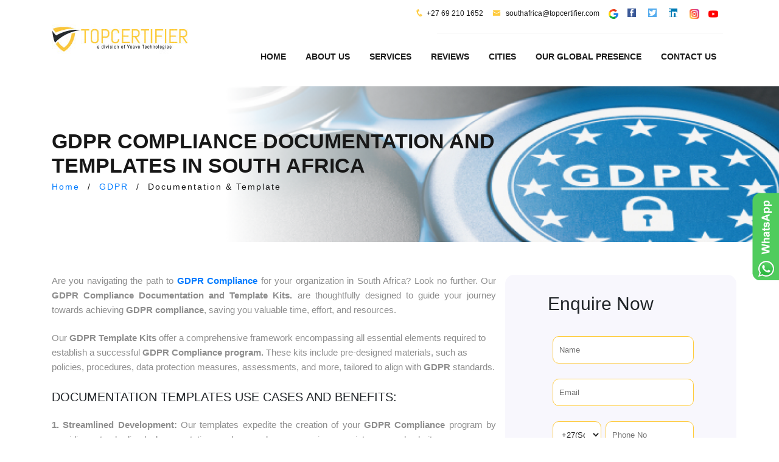

--- FILE ---
content_type: text/html
request_url: https://www.iso-certification.co.za/gdpr-documentation-template-kits.html
body_size: 5375
content:
<!DOCTYPE html>
<html lang="en">
<head>
    <meta charset="utf-8">
    <meta http-equiv="X-UA-Compatible" content="IE=edge">
    <title>GDPR Documentation & Template Kits | TopCertifier</title>

    <!-- ====Enable Mobile Device Zoom==== -->
    <meta name="viewport" content="width=device-width, initial-scale=1">
    <meta name="description" content="Download The Latest GDPR Documentation & Template Kits. Achieve GDPR Compliance in South Africa Hassle-Free With TopCertifier." />
    
    <!-- ====Poppins ==== -->
    <link rel="canonical" href="https://www.iso-certification.co.za/gdpr-documentation-template-kits.html" />
    <link rel="alternate" hreflang="x-default" href="https://www.iso-certification.co.za/gdpr-documentation-template-kits.html"/>
    <link rel="alternate" hreflang="en-za" href="https://www.iso-certification.co.za/gdpr-documentation-template-kits.html"/>
    <!-- ====Open Sans==== -->
   

    <!-- ====Bootstrap css==== -->
    <link rel="stylesheet" href="css/bootstrap.min.css">
    <!-- ====Icofont==== -->
    <link rel="stylesheet" href="css/icofont.css">
    <!-- ====Font awesome css==== -->
    <link rel="stylesheet" href="css/font-awesome.min.css">
    <!-- ====Animate css==== -->
    <link rel="stylesheet" href="css/animate.css">
    <!-- ====Meanmenu css==== -->
    <link rel="stylesheet" href="css/meanmenu.min.css">
    <!-- ====VenoBox css==== -->
    <link rel="stylesheet" href="css/venobox.css">
    <!-- ====Owl carousel 2 css==== -->
    <link rel="stylesheet" href="css/owl.carousel.css">
    <!-- ====camera css==== -->
    <link rel="stylesheet" href="css/camera.css">
    <!-- ====Custom css==== -->
    <link rel="stylesheet" href="style.css">
    <link rel="stylesheet" href="css/form.css">
    <!-- ====Favicons==== -->
    <link rel="apple-touch-icon-precomposed" href="img/favicon_app.png">
    <link rel="shortcut icon" type="image/png" href="img/favicon.png" />

    <!-- new bootstrap by gagan -->
    <link rel="stylesheet" href="https://stackpath.bootstrapcdn.com/bootstrap/4.5.2/css/bootstrap.min.css">

  <!-- Global site tag (gtag.js) - Google Analytics -->
   <script async src="https://www.googletagmanager.com/gtag/js?id=G-3WNPKZF5KX"></script>
<script>
  window.dataLayer = window.dataLayer || [];
  function gtag(){dataLayer.push(arguments);}
  gtag('js', new Date());
  gtag('config', 'G-3WNPKZF5KX');
</script>
<script src="https://www.recaptcha.net/recaptcha/api.js" async defer></script>
<script src="https://www.google.com/recaptcha/api.js"></script>

<script type="application/ld+json">
    {
      "@context": "https://schema.org/", 
      "@type": "BreadcrumbList", 
      "itemListElement": [{
        "@type": "ListItem", 
        "position": 1, 
        "name": "Home",
        "item": "https://www.iso-certification.co.za"  
      },{
        "@type": "ListItem", 
        "position": 2, 
        "name": "GDPR Certification in South Africa",
        "item": "https://www.iso-certification.co.za/eugdpr-certification.html"  
      },{
        "@type": "ListItem", 
        "position": 3, 
        "name": " GDPR Documentation Template Kits in South Africa",
        "item": "https://www.iso-certification.co.za/gdpr-documentation-template-kits.html" 
      }]
    }
    </script>
    <script src="https://www.google.com/recaptcha/api.js?render=6LdbZYYrAAAAAIsbBtogVqcO869EQL-KfCzyVm99"></script>
</head>

<body id="body" class="portfolio_page inner_page">
   <!-- ====START HEADER==== -->
    <header><div class="manu_area hidden-xs" id="CommonHeader"> </div></header>
    <!-- ====HEADER END==== -->

    <!-- ====START BREADCRUMB AREA==== -->
    <div class="breadcrumb_area" style="background-image:url(img/cert-img/gdpr1.jpg);">
        <div class="container">
            <div class="row">
                <div class="col-xs-12 col-sm-12 col-md-12">
                    <h1>GDPR COMPLIANCE DOCUMENTATION AND  </br> TEMPLATES IN SOUTH AFRICA</h1>
                    <ul>
                          <li><a href="https://www.iso-certification.co.za">Home</a></li>
                        <li>/</li>
                        <li><a href="eugdpr-certification.html">GDPR</a></li>
                        <li>/</li>
                        <li>Documentation & Template</li>
                    </ul>
                </div>
            </div>
        </div>
    </div>
    <!-- ====END BREADCRUMB AREA==== -->
    <!-- ====START PORTFOLIO CONTENT AREA==== -->
    <div class="Portfoliopage_content section-padding">
        <div class="container">
            <div class="row">
                <div class="col-xs-12 col-sm-8">
                    <div class="project_details">
                        <p align="justify">Are you navigating the path to <b><a href="eugdpr-certification.html">GDPR Compliance</a></b> for your organization in South Africa? Look no further. Our <b>GDPR Compliance Documentation and Template Kits.</b>  are thoughtfully designed to guide your journey towards achieving <b>GDPR compliance</b>, saving you valuable time, effort, and resources.</p>
                        <p align=""justify>Our <b>GDPR Template Kits</b> offer a comprehensive framework encompassing all essential elements required to establish a successful <b>GDPR Compliance program.</b> These kits include pre-designed materials, such as policies, procedures, data protection measures, assessments, and more, tailored to align with <b>GDPR</b> standards.</p>
                    </br>
                        <h2>DOCUMENTATION TEMPLATES USE CASES AND BENEFITS:</h2>
                        <p align="justify">
                         <b>1. Streamlined Development:</b> Our templates expedite the creation of your <b>GDPR Compliance</b> program by providing standardized documentation and procedures, ensuring consistency and clarity across your organization.
                        </br><b>2. Data Protection:</b>  Thoroughly aligned with <b>GDPR requirements,</b> our templates assist you in meeting stringent data protection and privacy criteria.
                        </br><b>3. Cost-Effective Solution:</b> Eliminate the need for extensive in-house document creation, training, and resource allocation. Our templates are designed to reduce costs associated with <b>GDPR Compliance in</b> South Africa.
                        </br> <b>4. Time Savings:</b> With ready-to-use templates, you can focus on implementation rather than spending excessive time on document creation.</p>
                        </br>
                        <h2>GDPR COMPLIANCE AND CERTIFICATION IN SOUTH AFRICA</h2>
                        <p align="justify">Embark on your <b>GDPR Compliance journey in South Africa</b> with confidence. Our <b>Documentation and Template Kits</b> pave the way for a streamlined compliance process. Propel your organization towards <b>GDPR excellence</b> by leveraging our comprehensive templates.
                            </br></br> <b> With our template kits, you're empowered to:</b>
                            </br><b>•</b> Establish robust GDPR Compliance measures
                            </br><b>•</b> Ensure consistent documentation and data protection
                            </br><b>•</b> Enhance privacy practices and security
                            </br><b>•</b> Effortlessly align with GDPR standards</p>
                    </div>
                </div>
               <div class="col-sm-4" id="CommonEnquiry"></div>
            </div>
        </div>
    </div>
    </div>


  <!-- ====OUR PROJECT STAR==== -->
    <section class="our_proect1 section-padding" style="border:5px solid #ffffff;">
        <div class="container">
            <div class="row">
                <div class="col-sm-12">
                    <div class="section_title text-center">
                        <h2>Documentation and template resources</h2>
                    </div>
                </div>
            </div>
            <div class="row">
                <div class="col-sm-12">
                    <div class="project_slider">
                        <div class="single_prject">
                            <figure class="project_photo">
                                <img src="img/gdpr_overview.jpg" alt="GDPR Overview" />
                                <figcaption>
                                    <h5><a href="documents/gdpr/gdpr_overview.pdf" download class="theme-btn btn-style-one">GDPR Overview</a></h5>
                                    <a href="documents/gdpr/gdpr_overview.pdf" download class="theme-btn btn-style-one"><i class="icofont icofont-link"></i></a>
                                </figcaption>
                            </figure>
                        </div>
                        <div class="single_prject">
                            <figure class="project_photo">
                                <img src="img/gdpr_standard_guidelines.jpg" alt="GDPR Standard Guidelines" />
                                <figcaption>
                                    <h5><a href="documents/gdpr/gdpr_standard_guidelines.pdf" download class="theme-btn btn-style-one">GDPR Standard Guidelines</a></h5>
                                    <a href="documents/gdpr/gdpr_standard_guidelines.pdf" download class="theme-btn btn-style-one"><i class="icofont icofont-link"></i></a>
                                </figcaption>
                            </figure>
                        </div>
                        <div class="single_prject">
                            <figure class="project_photo">
                                <img src="img/gdpr_process_roadmap.jpg" alt="GDPR Process RoadMap" />
                                <figcaption>
                                    <h5><a href="documents/gdpr/gdpr_process_roadmap.pdf" download class="theme-btn btn-style-one">GDPR Process RoadMap</a></h5>
                                    <a href="documents/gdpr/gdpr_process_roadmap.pdf" download class="theme-btn btn-style-one"><i class="icofont icofont-link"></i></a>
                                </figcaption>
                            </figure>
                        </div>
                        <div class="single_prject">
                            <figure class="project_photo">
                                <img src="img/gdpr_gap_analysis_template.jpg" alt="GDPR Gap Analysis Template" />
                                <figcaption>
                                    <h5><a href="documents/gdpr/gdpr_gap_analysis_template.pdf" download class="theme-btn btn-style-one">GDPR Gap Analysis Template</a></h5>
                                    <a href="documents/gdpr/gdpr_gap_analysis_template.pdf" download class="theme-btn btn-style-one"><i class="icofont icofont-link"></i></a>
                                </figcaption>
                            </figure>
                        </div>
                        <div class="single_prject">
                            <figure class="project_photo">
                                <img src="img/gdpr_service_methodology.jpg" alt="GDPR  Service Methodology" />
                                <figcaption>
                                    <h5><a href="documents/gdpr/gdpr_service_methodology.pdf" download class="theme-btn btn-style-one">GDPR  Service Methodology</a></h5>
                                    <a href="documents/gdpr/gdpr_service_methodology.pdf" download class="theme-btn btn-style-one"><i class="icofont icofont-link"></i></a>
                                </figcaption>
                            </figure>
                        </div>
                    </div>
                    <div class="project_slider">
                        <div class="single_prject">
                            <figure class="project_photo">
                                <img src="img/gdpr_internal_audit_report.jpg" alt="GDPR  Internal Audit Report" />
                                <figcaption>
                                    <h5><a href="documents/gdpr/gdpr_internal_audit_report.pdf" download class="theme-btn btn-style-one">GDPR  Internal Audit Report</a></h5>
                                    <a href="documents/gdpr/gdpr_internal_audit_report.pdf" download class="theme-btn btn-style-one"><i class="icofont icofont-link"></i></a>
                                </figcaption>
                            </figure>
                        </div>
                        <div class="single_prject">
                            <figure class="project_photo">
                                <img src="img/gdpr_awareness_training_template.jpg" alt="GDPR  Awareness Training Template" />
                                <figcaption>
                                    <h5><a href="documents/gdpr/gdpr_awareness_training_template.pdf" download class="theme-btn btn-style-one">GDPR  Awareness Training Template</a></h5>
                                    <a href="documents/gdpr/gdpr_awareness_training_template.pdf" download class="theme-btn btn-style-one"><i class="icofont icofont-link"></i></a>
                                </figcaption>
                            </figure>
                        </div>
                        <div class="single_prject">
                            <figure class="project_photo">
                                <img src="img/gdpr_toolkit_documentation.jpg" alt="GDPR Toolkit Documentation " />
                                <figcaption>
                                    <h5><a href="documents/gdpr/gdpr_documentation_toolkit.pdf" download class="theme-btn btn-style-one">GDPR Toolkit Documentation </a></h5>
                                    <a href="documents/gdpr/gdpr_documentation_toolkit.pdf" download class="theme-btn btn-style-one"><i class="icofont icofont-link"></i></a>
                                </figcaption>
                            </figure>
                        </div>
                        <div class="single_prject">
                            <figure class="project_photo">
                                <img src="img/gdpr_audit_checklist.jpg" alt="GDPR  Audit Checklist" />
                                <figcaption>
                                    <h5><a href="documents/gdpr/gdpr_audit_checklist.pdf" download class="theme-btn btn-style-one">GDPR  Audit Checklist</a></h5>
                                    <a href="documents/gdpr/gdpr_audit_checklist.pdf" download class="theme-btn btn-style-one"><i class="icofont icofont-link"></i></a>
                                </figcaption>
                            </figure>
                        </div>
                        <div class="single_prject">
                            <figure class="project_photo">
                                <img src="img/gdpr_audit_report_template.jpg" alt="GDPR  Audit Report Template" />
                                <figcaption>
                                    <h5><a href="documents/gdpr/gdpr_audit_report_template.pdf" download class="theme-btn btn-style-one">GDPR  Audit Report Template</a></h5>
                                    <a href="documents/gdpr/gdpr_audit_report_template.pdf" download class="theme-btn btn-style-one"><i class="icofont icofont-link"></i></a>
                                </figcaption>
                            </figure>
                        </div>
                    </div>
                </div>
            </div>
        </div>
    </section>
<!-- ====OUR PROJECT END==== -->

    <div style="border:5px solid #FFCB3D; background: #FFCB3D linear-gradient(to right, #FFCB3D 0%, #FFCB3D 100%) repeat scroll 0 0;">
    </br>
        <div class="container">
            <div class="row">
                <div class="col-sm-12 text-center">
                <h3 style="font-weight: 700; font-family: Open Sans, sans-serif; font-size: 30px; color: #021b27 "
                    align="center">Trust Us To Lead The Way In GDPR Compliance & Services
                </h3>
            </br></br>
            </div>
                </br>
                </br>
                <div class="box_container">
                    <div class="box-1 div_border enlarge-on-hover">
                        <p align="center" style="font-size:20px"><b>Knowledge And Expertise</b></p>
                        </br>
                        <img src="img/icons/knowledge_&_expertise.png" alt="Icon description"style="width: 50px; height: 50px;">
                        <p align="center"><b>Thorough Understanding Of The Framework, Its Requirements, And Best Practices For Implementation</b></p>
                    </div>
                    <div class="box-1 div_border enlarge-on-hover">
                        <p align="center" style="font-size:20px"><b>Proven Track Record</b></p>
                        </br>
                        <img src="img/icons/proven_track_record.png" alt="Icon description"style="width: 50px; height: 50px;">
                        </br>
                        <p align="center"><b>Successful Track Record Of Helping Clients Achieve Compliance, With Positive Client Testimonials And Case Studies.</b></p>
                    </div>
                    <div class="box-1 div_border enlarge-on-hover">
                        <p align="center" style="font-size:20px"><b>Strong Project Management Skills</b></p>
                        </br>
                        <img src="img/icons/strong_project_management_skill.png" alt="Icon description"style="width: 50px; height: 50px;">
                        </br>
                        <p align="center"><b>Ensure The Compliance Engagement Runs Smoothly And Is Completed On Time And Within Budget.</b></p>
                    </div>
                    <div class="box-1 div_border enlarge-on-hover">
                        <p align="center" style="font-size:20px"><b>Experienced Team</b></p>
                        </br>
                        <img src="img/icons/experienced_team.png" alt="Icon description"style="width: 50px; height: 50px;">
                        </br>
                        <p align="center"><b>Possession Of Experienced Professionals, Including Auditors, Consultants,And Technical Experts</b></p>
                    </div>
                    <div class="box-1 div_border enlarge-on-hover">
                        <p align="center" style="font-size:20px"><b>Exceptional Customer Service</b></p>
                        </br>
                        <img src="img/icons/exceptional_customer_service.png" alt="Icon description" style="width: 50px; height: 50px;">
                        </br>
                        <p align="center"><b>Committed To Excellent Customer Service With Clear Communication, Responsive Support, And A Focus On Satisfaction.</b></p>
                    </div>
                    <div class="box-1 div_border enlarge-on-hover">
                        <p align="center" style="font-size:20px"><b>Competitive Pricing</b></p>
                        </br>
                        <img src="img/icons/competitive_pricing.png" alt="Icon description"style="width: 50px; height: 50px;">
                        </br>
                        <p align="center"><b>We Prioritize Delivering High-Quality Services With Competitive Pricing That Provides Exceptional Value To Our Clients</b></p>
                    </div>
                </div>
            </div>
        </div>
    </div>
        <!-- ====ABOUT SERVICE AREA START END==== -->
      <section class="promot_area" id="CommonBodyone">
            <div class="container ">
                <div class="row">
                    <div class="col-xs-6 col-md-10">
                        <div class="promo_text">
                            <h3>Start your GDPR compliance journey today!</h3>
                            <p align="justify"><b> Reach out to us for a consultation and discover how our template kits can expedite your path to GDPR compliance. Experience the ease and effectiveness of our templates as you navigate the road to GDPR certification.</b></p>
                        </div>
                    </div>
                    <div class="col-xs-6  text-right col-md-2">
                        <nav class="th_bt cl-effect-2"><a href="contact.html"><span data-hover="free consultation">free consultation</span></a></nav>
                    </div>
                </div>
            </div>
        </section>
    </br>
    </br>
    
        <!-- ====END PORTFOLIO CONTENT AREA==== -->
    <!-- 6 roadmap containers by gagan -->
    <div class="container">
        <div class="col-xs-12">
            <h4 class="s_heading">People Also Ask For</h4>
        </div>
        <div class="row">
            <div class="col-sm-12">
                <div class="project_slider">
                <div class="relatedt_post">
                    <div class="single_blog">
                        <figure class="blog_item">
                            <img src="img/consulting.jpg" alt="CONSULTING" />
                            <div class="blog_text">
                                
                                <h4>
                                    <a href="gdpr-compliance-consulting-audit-services.html">COMPLIANCE CONSULTING & AUDITING SERVICES</a>
                                </h4><P>  </br> 
                                        </P>
                                <a href="gdpr-compliance-consulting-audit-services.html">Read More</a>
                            </div>
                        </figure>
                    </div>
            </div>
          <div class="single_prject">
                        <div class="single_blog">
                            <figure class="blog_item">
                                <img src="img/certification_of_body.jpg"  alt="CERTIFICATION BODY" />
                            <div class="blog_text">
                                
                                <h4>
                                    <a href="role-of-gdpr-assessors.html">ASSESSMENT, INSPECTION & CERTIFICATION BODY</a>
                                </h4><P></br>    
                                      </P>
                                <a href="role-of-gdpr-assessors.html">Read More</a>
                            </div>
                        </figure>
                    </div>
            </div>
            <div class="single_prject">
                        <div class="single_blog">
                            <figure class="blog_item">
                                <img src="img/cost_benefits.jpg" alt="COST  BENEFITS" />
                            <div class="blog_text">
                                
                                <h4>
                                    <a href="gdpr-compliance-cost-benefits-timeline.html">COST, BENEFITS, AND TIMELINE</a>
                                </h4><P>  </br> 
                                        </P>
                                <a href="gdpr-compliance-cost-benefits-timeline.html">Read More</a>
                            </div>
                        </figure>
                    </div>
            </div>
           <div class="single_prject">
                    <div class="single_blog">
                        <figure class="blog_item">
                            <img src="img/roadmap.jpg" alt="ROADMAP" />
                            <div class="blog_text">
                                <h4>
                                    <a href="gdpr-compliance-consulting-roadmap.html">COMPLIANCE CONSULTING & ROADMAP</a>
                                </h4>
                                <P>   </br>    </P>
                                 <a href="gdpr-compliance-consulting-roadmap.html">Read More</a>
                            </div>
                        </figure>
                    </div>
                </div>    
                <div class="single_prject">
                    <div class="single_blog">
                        <figure class="blog_item">
                            <img src="img/certification.png" alt="CERTIFICATION" />
                        <div class="blog_text">
                            <h4>
                                <a href="eugdpr-certification.html">GDPR CERTIFICATION</a>
                            </h4>
                            <P>   </br>  </br>   </P>
                            <a href="eugdpr-certification.html">Read More</a>
                        </div>
                        </figure>
                        </div>
                        </div>
                </div>
            </div>
        </div>
    </div>
     <!--  End 6 roadmap containers by gagan -->
    <!-- ====OUR PROJECT END==== -->
    <section class="about_client_area section-padding" id="CommonTeamone">
        <div class="container">
            <div class="row ">
                <div class="col-sm-12">
                    <div class="section_title">
                        <!--  if u want colour orrange style="color: #FFCB3D;" -->
                        <h4  style="color: #FFCB3D;" >Testimonial</h4>
                        <h4 ><b>CLIENT SAYS</b></h4>
                    </div>
                </div>
            </div>
            <div class="row">
                <div class="col-sm-4">
                    <div class="ab_client">
                        <i class="icofont icofont-quote-left" style="color: #FFCB3D;" ></i>
                        <p align="justify">It streamlined a lot of processes. Very pleased. We thought it would be a horrendous amou of work, but were greatly surprised and pleased instead.</p>
                        <h5><strong>Mr. Mike Powell</strong> - Director, LabMate<br> Cape Town, South Africa</h5>
                    </div>
                </div>
                <div class="col-sm-4">
                    <div class="ab_client">
                        <i class="icofont icofont-quote-left"></i>
                        <p align="justify">The process improvement training was fantastic. Since our focus was more on process improvement than certification it really helped the team.</p>
                        <h5><strong>Mr. Ayman Barquawi</strong> - Director, Red Sea Gateway<br> Jeddah, Saudi Arabia
                        </h5>
                    </div>
                </div>
                <div class="col-sm-4">
                    <div class="ab_client">
                        <i class="icofont icofont-quote-left"></i>
                        <p align="justify">Did exactly what was required without going overboard. A manageable system. Worked with existing systems. It was easy to step up and improve.</p>
                        <h5><strong>Mr. Rowan Daniel Davis</strong> - Director, Food Service Trading Co WLL, Baharian
                        </h5>
                    </div>
                </div>
            </div>
        </div>
    </section>
    <!-- ====OUR PROJECT STAR==== -->
   <!-- ====START FOOTER AREA==== -->
    <footer class="footer_area" id="CommonFooter"></footer>
    <!-- ====END FOOTER AREA==== -->
    <!-- ====jQuery Latest version==== -->
    <script src="js/vendor/jquery-1.12.0.min.js"></script>
    <!-- ====Google Maps API==== -->
    <!-- ====Bootstrap JS==== -->
    <script src="js/bootstrap.min.js"></script>

    <!-- ====jQuery Counterup==== -->
    <script src="js/waypoints.min.js"></script>
    <script src="js/jquery.counterup.min.js"></script>

    <!-- ====jQuery Meanmenu==== -->
    <script src="js/jquery.meanmenu.min.js"></script>

    <!-- ====jQuery easing==== -->
    <script src="js/jquery.easing.1.3.min.js"></script>

    <!-- ====jQuery owl carousel==== -->
    <script src="js/owl.carousel.min.js"></script>

    <!-- ====jQuery parallax==== -->
    <script src="js/jquery.parallax-1.1.3.js"></script>

    <!-- ====jQuery Masonry==== -->
    <script src="js/masonry.pkgd.min.js"></script>

    <!-- ====jQuery Camera==== -->
    <script src="js/camera.min.js"></script>

    <!-- ====jQuery VenoBox==== -->
    <script src="js/venobox.min.js"></script>
    <!-- ====jQuery main script==== -->
    <script src="js/main.js"></script>
    <script src="common-js/common-header.js"></script>
    <script src="common-js/common-enquiry-form.js"></script>
    <script src="common-js/common-footer.js"></script>
    

</body>

</html>

--- FILE ---
content_type: text/css
request_url: https://www.iso-certification.co.za/css/icofont.css
body_size: 17202
content:
@font-face { font-family: "icofont"; src: url("../fonts/icofont.eot?v=1.0.0-beta"); src: url("../fonts/icofont.eot?v=1.0.0-beta#iefix") format("embedded-opentype"), url("../fonts/icofont.ttf?v=1.0.0-beta") format("truetype"), url("../fonts/icofont.woff?v=1.0.0-beta") format("woff"), url("../fonts/icofont.svg?v=1.0.0-beta#icofont") format("svg"); font-weight: normal; font-style: normal; } .icofont { font-family: "IcoFont" !important; speak: none; font-style: normal; font-weight: normal; font-variant: normal; text-transform: none; line-height: 1; -webkit-font-smoothing: antialiased; -moz-osx-font-smoothing: grayscale; } .icofont-angry-monster:before { content: "\e901"; } .icofont-bathtub:before { content: "\e902"; } .icofont-bird-wings:before { content: "\e903"; } .icofont-bow:before { content: "\e904"; } .icofont-brain-alt:before { content: "\e905"; } .icofont-butterfly-alt:before { content: "\e906"; } .icofont-castle:before { content: "\e907"; } .icofont-circuit:before { content: "\e908"; } .icofont-dart:before { content: "\e909"; } .icofont-dice-alt:before { content: "\e90a"; } .icofont-disability-race:before { content: "\e90b"; } .icofont-diving-goggle:before { content: "\e90c"; } .icofont-fire-alt:before { content: "\e90d"; } .icofont-flame-torch:before { content: "\e90e"; } .icofont-flora-flower:before { content: "\e90f"; } .icofont-flora:before { content: "\e910"; } .icofont-gift-box:before { content: "\e911"; } .icofont-halloween-pumpkin:before { content: "\e912"; } .icofont-hand-power:before { content: "\e913"; } .icofont-hand-thunder:before { content: "\e914"; } .icofont-king-crown:before { content: "\e915"; } .icofont-king-monster:before { content: "\e916"; } .icofont-love:before { content: "\e917"; } .icofont-magician-hat:before { content: "\e918"; } .icofont-native-american:before { content: "\e919"; } .icofont-open-eye:before { content: "\e91a"; } .icofont-owl-look:before { content: "\e91b"; } .icofont-phoenix:before { content: "\e91c"; } .icofont-queen-crown:before { content: "\e91d"; } .icofont-robot-face:before { content: "\e91e"; } .icofont-sand-clock:before { content: "\e91f"; } .icofont-shield-alt:before { content: "\e920"; } .icofont-ship-wheel:before { content: "\e921"; } .icofont-skull-danger:before { content: "\e922"; } .icofont-skull-face:before { content: "\e923"; } .icofont-snail:before { content: "\e924"; } .icofont-snow-alt:before { content: "\e925"; } .icofont-snow-flake:before { content: "\e926"; } .icofont-snowmobile:before { content: "\e927"; } .icofont-space-shuttle:before { content: "\e928"; } .icofont-star-shape:before { content: "\e929"; } .icofont-swirl:before { content: "\e92a"; } .icofont-tattoo-wing:before { content: "\e92b"; } .icofont-throne:before { content: "\e92c"; } .icofont-touch:before { content: "\e92d"; } .icofont-tree-alt:before { content: "\e92e"; } .icofont-triangle:before { content: "\e92f"; } .icofont-unity-hand:before { content: "\e930"; } .icofont-weed:before { content: "\e931"; } .icofont-woman-bird:before { content: "\e932"; } .icofont-animal-bat:before { content: "\e933"; } .icofont-animal-bear-tracks:before { content: "\e934"; } .icofont-animal-bear:before { content: "\e935"; } .icofont-animal-bird-alt:before { content: "\e936"; } .icofont-animal-bird:before { content: "\e937"; } .icofont-animal-bone:before { content: "\e938"; } .icofont-animal-bull:before { content: "\e939"; } .icofont-animal-camel-alt:before { content: "\e93a"; } .icofont-animal-camel-head:before { content: "\e93b"; } .icofont-animal-camel:before { content: "\e93c"; } .icofont-animal-cat-alt-1:before { content: "\e93d"; } .icofont-animal-cat-alt-2:before { content: "\e93e"; } .icofont-animal-cat-alt-3:before { content: "\e93f"; } .icofont-animal-cat-alt-4:before { content: "\e940"; } .icofont-animal-cat-with-dog:before { content: "\e941"; } .icofont-animal-cat:before { content: "\e942"; } .icofont-animal-cow-head:before { content: "\e943"; } .icofont-animal-cow:before { content: "\e944"; } .icofont-animal-crab:before { content: "\e945"; } .icofont-animal-crocodile:before { content: "\e946"; } .icofont-animal-deer-head:before { content: "\e947"; } .icofont-animal-dog-alt:before { content: "\e948"; } .icofont-animal-dog-barking:before { content: "\e949"; } .icofont-animal-dog:before { content: "\e94a"; } .icofont-animal-dolphin:before { content: "\e94b"; } .icofont-animal-duck-tracks:before { content: "\e94c"; } .icofont-animal-eagle-head:before { content: "\e94d"; } .icofont-animal-eaten-fish:before { content: "\e94e"; } .icofont-animal-elephant-alt:before { content: "\e94f"; } .icofont-animal-elephant-head-alt:before { content: "\e950"; } .icofont-animal-elephant-head:before { content: "\e951"; } .icofont-animal-elephant:before { content: "\e952"; } .icofont-animal-elk:before { content: "\e953"; } .icofont-animal-fish-alt-1:before { content: "\e954"; } .icofont-animal-fish-alt-2:before { content: "\e955"; } .icofont-animal-fish-alt-3:before { content: "\e956"; } .icofont-animal-fish-alt-4:before { content: "\e957"; } .icofont-animal-fish:before { content: "\e958"; } .icofont-animal-fox-alt:before { content: "\e959"; } .icofont-animal-fox:before { content: "\e95a"; } .icofont-animal-frog-tracks:before { content: "\e95b"; } .icofont-animal-frog:before { content: "\e95c"; } .icofont-animal-froggy:before { content: "\e95d"; } .icofont-animal-giraffe-alt:before { content: "\e95e"; } .icofont-animal-giraffe:before { content: "\e95f"; } .icofont-animal-goat-head-alt-1:before { content: "\e960"; } .icofont-animal-goat-head-alt-2:before { content: "\e961"; } .icofont-animal-goat-head:before { content: "\e962"; } .icofont-animal-gorilla:before { content: "\e963"; } .icofont-animal-hen-tracks:before { content: "\e964"; } .icofont-animal-horse-head-alt-1:before { content: "\e965"; } .icofont-animal-horse-head-alt-2:before { content: "\e966"; } .icofont-animal-horse-head:before { content: "\e967"; } .icofont-animal-horse-tracks:before { content: "\e968"; } .icofont-animal-jellyfish:before { content: "\e969"; } .icofont-animal-kangaroo:before { content: "\e96a"; } .icofont-animal-lemur:before { content: "\e96b"; } .icofont-animal-lion-alt:before { content: "\e96c"; } .icofont-animal-lion-head-alt:before { content: "\e96d"; } .icofont-animal-lion-head:before { content: "\e96e"; } .icofont-animal-lion:before { content: "\e96f"; } .icofont-animal-monkey-alt-1:before { content: "\e970"; } .icofont-animal-monkey-alt-2:before { content: "\e971"; } .icofont-animal-monkey-alt-3:before { content: "\e972"; } .icofont-animal-monkey:before { content: "\e973"; } .icofont-animal-octopus-alt:before { content: "\e974"; } .icofont-animal-octopus:before { content: "\e975"; } .icofont-animal-owl:before { content: "\e976"; } .icofont-animal-panda-alt:before { content: "\e977"; } .icofont-animal-panda:before { content: "\e978"; } .icofont-animal-panther:before { content: "\e979"; } .icofont-animal-parrot-lip:before { content: "\e97a"; } .icofont-animal-parrot:before { content: "\e97b"; } .icofont-animal-paw:before { content: "\e97c"; } .icofont-animal-pelican:before { content: "\e97d"; } .icofont-animal-penguin:before { content: "\e97e"; } .icofont-animal-pig-alt:before { content: "\e97f"; } .icofont-animal-pig:before { content: "\e980"; } .icofont-animal-pigeon-alt:before { content: "\e981"; } .icofont-animal-pigeon:before { content: "\e982"; } .icofont-animal-pigeons:before { content: "\e983"; } .icofont-animal-rabbit-running:before { content: "\e984"; } .icofont-animal-rat-alt:before { content: "\e985"; } .icofont-animal-rhino-head:before { content: "\e986"; } .icofont-animal-rhino:before { content: "\e987"; } .icofont-animal-rooster:before { content: "\e988"; } .icofont-animal-seahorse:before { content: "\e989"; } .icofont-animal-seal:before { content: "\e98a"; } .icofont-animal-shrimp:before { content: "\e98b"; } .icofont-animal-snail-alt-1:before { content: "\e98c"; } .icofont-animal-snail-alt-2:before { content: "\e98d"; } .icofont-animal-snail:before { content: "\e98e"; } .icofont-animal-snake:before { content: "\e98f"; } .icofont-animal-squid:before { content: "\e990"; } .icofont-animal-squirrel:before { content: "\e991"; } .icofont-animal-tiger-alt:before { content: "\e992"; } .icofont-animal-tiger:before { content: "\e993"; } .icofont-animal-turtle:before { content: "\e994"; } .icofont-animal-whale:before { content: "\e995"; } .icofont-animal-woodpecker:before { content: "\e996"; } .icofont-animal-zebra:before { content: "\e997"; } .icofont-brand-acer:before { content: "\e998"; } .icofont-brand-adidas:before { content: "\e999"; } .icofont-brand-adobe:before { content: "\e99a"; } .icofont-brand-air-new-zealand:before { content: "\e99b"; } .icofont-brand-airbnb:before { content: "\e99c"; } .icofont-brand-aircell:before { content: "\e99d"; } .icofont-brand-airtel:before { content: "\e99e"; } .icofont-brand-alcatel:before { content: "\e99f"; } .icofont-brand-alibaba:before { content: "\e9a0"; } .icofont-brand-aliexpress:before { content: "\e9a1"; } .icofont-brand-alipay:before { content: "\e9a2"; } .icofont-brand-amazon:before { content: "\e9a3"; } .icofont-brand-amd:before { content: "\e9a4"; } .icofont-brand-american-airlines:before { content: "\e9a5"; } .icofont-brand-android-robot:before { content: "\e9a6"; } .icofont-brand-android:before { content: "\e9a7"; } .icofont-brand-aol:before { content: "\e9a8"; } .icofont-brand-apple:before { content: "\e9a9"; } .icofont-brand-appstore:before { content: "\e9aa"; } .icofont-brand-asus:before { content: "\e9ab"; } .icofont-brand-ati:before { content: "\e9ac"; } .icofont-brand-att:before { content: "\e9ad"; } .icofont-brand-audi:before { content: "\e9ae"; } .icofont-brand-axiata:before { content: "\e9af"; } .icofont-brand-bada:before { content: "\e9b0"; } .icofont-brand-bbc:before { content: "\e9b1"; } .icofont-brand-bing:before { content: "\e9b2"; } .icofont-brand-blackberry:before { content: "\e9b3"; } .icofont-brand-bmw:before { content: "\e9b4"; } .icofont-brand-box:before { content: "\e9b5"; } .icofont-brand-burger-king:before { content: "\e9b6"; } .icofont-brand-business-insider:before { content: "\e9b7"; } .icofont-brand-buzzfeed:before { content: "\e9b8"; } .icofont-brand-cannon:before { content: "\e9b9"; } .icofont-brand-casio:before { content: "\e9ba"; } .icofont-brand-china-mobile:before { content: "\e9bb"; } .icofont-brand-china-telecom:before { content: "\e9bc"; } .icofont-brand-china-unicom:before { content: "\e9bd"; } .icofont-brand-cisco:before { content: "\e9be"; } .icofont-brand-citibank:before { content: "\e9bf"; } .icofont-brand-cnet:before { content: "\e9c0"; } .icofont-brand-cnn:before { content: "\e9c1"; } .icofont-brand-cocal-cola:before { content: "\e9c2"; } .icofont-brand-compaq:before { content: "\e9c3"; } .icofont-brand-copy:before { content: "\e9c4"; } .icofont-brand-debian:before { content: "\e9c5"; } .icofont-brand-delicious:before { content: "\e9c6"; } .icofont-brand-dell:before { content: "\e9c7"; } .icofont-brand-designbump:before { content: "\e9c8"; } .icofont-brand-designfloat:before { content: "\e9c9"; } .icofont-brand-disney:before { content: "\e9ca"; } .icofont-brand-dodge:before { content: "\e9cb"; } .icofont-brand-dove:before { content: "\e9cc"; } .icofont-brand-ebay:before { content: "\e9cd"; } .icofont-brand-eleven:before { content: "\e9ce"; } .icofont-brand-emirates:before { content: "\e9cf"; } .icofont-brand-espn:before { content: "\e9d0"; } .icofont-brand-etihad-airways:before { content: "\e9d1"; } .icofont-brand-etisalat:before { content: "\e9d2"; } .icofont-brand-etsy:before { content: "\e9d3"; } .icofont-brand-facebook:before { content: "\e9d4"; } .icofont-brand-fastrack:before { content: "\e9d5"; } .icofont-brand-fedex:before { content: "\e9d6"; } .icofont-brand-ferrari:before { content: "\e9d7"; } .icofont-brand-fitbit:before { content: "\e9d8"; } .icofont-brand-flikr:before { content: "\e9d9"; } .icofont-brand-forbes:before { content: "\e9da"; } .icofont-brand-foursquare:before { content: "\e9db"; } .icofont-brand-fox:before { content: "\e9dc"; } .icofont-brand-foxconn:before { content: "\e9dd"; } .icofont-brand-fujitsu:before { content: "\e9de"; } .icofont-brand-general-electric:before { content: "\e9df"; } .icofont-brand-gillette:before { content: "\e9e0"; } .icofont-brand-gizmodo:before { content: "\e9e1"; } .icofont-brand-gnome:before { content: "\e9e2"; } .icofont-brand-google:before { content: "\e9e3"; } .icofont-brand-gopro:before { content: "\e9e4"; } .icofont-brand-gucci:before { content: "\e9e5"; } .icofont-brand-hallmark:before { content: "\e9e6"; } .icofont-brand-hi5:before { content: "\e9e7"; } .icofont-brand-honda:before { content: "\e9e8"; } .icofont-brand-hp:before { content: "\e9e9"; } .icofont-brand-hsbc:before { content: "\e9ea"; } .icofont-brand-htc:before { content: "\e9eb"; } .icofont-brand-huawei:before { content: "\e9ec"; } .icofont-brand-hulu:before { content: "\e9ed"; } .icofont-brand-hyundai:before { content: "\e9ee"; } .icofont-brand-ibm:before { content: "\e9ef"; } .icofont-brand-icofont:before { content: "\e9f0"; } .icofont-brand-icq:before { content: "\e9f1"; } .icofont-brand-ikea:before { content: "\e9f2"; } .icofont-brand-imdb:before { content: "\e9f3"; } .icofont-brand-indiegogo:before { content: "\e9f4"; } .icofont-brand-intel:before { content: "\e9f5"; } .icofont-brand-ipair:before { content: "\e9f6"; } .icofont-brand-jaguar:before { content: "\e9f7"; } .icofont-brand-java:before { content: "\e9f8"; } .icofont-brand-joomshaper:before { content: "\e9f9"; } .icofont-brand-kickstarter:before { content: "\e9fa"; } .icofont-brand-kik:before { content: "\e9fb"; } .icofont-brand-lastfm:before { content: "\e9fc"; } .icofont-brand-lego:before { content: "\e9fd"; } .icofont-brand-lenovo:before { content: "\e9fe"; } .icofont-brand-levis:before { content: "\e9ff"; } .icofont-brand-lexus:before { content: "\ea00"; } .icofont-brand-lg:before { content: "\ea01"; } .icofont-brand-life-hacker:before { content: "\ea02"; } .icofont-brand-line-messenger:before { content: "\ea03"; } .icofont-brand-linkedin:before { content: "\ea04"; background: #007bb5; color:white; } .icofont-brand-linux-mint:before { content: "\ea05"; } .icofont-brand-linux:before { content: "\ea06"; } .icofont-brand-lionix:before { content: "\ea07"; } .icofont-brand-live-messenger:before { content: "\ea08"; } .icofont-brand-loreal:before { content: "\ea09"; } .icofont-brand-louis-vuitton:before { content: "\ea0a"; } .icofont-brand-mac-os:before { content: "\ea0b"; } .icofont-brand-marvel-app:before { content: "\ea0c"; } .icofont-brand-mashable:before { content: "\ea0d"; } .icofont-brand-mazda:before { content: "\ea0e"; } .icofont-brand-mcdonals:before { content: "\ea0f"; } .icofont-brand-mercedes:before { content: "\ea10"; } .icofont-brand-micromax:before { content: "\ea11"; } .icofont-brand-microsoft:before { content: "\ea12"; } .icofont-brand-mobileme:before { content: "\ea13"; } .icofont-brand-mobily:before { content: "\ea14"; } .icofont-brand-motorola:before { content: "\ea15"; } .icofont-brand-msi:before { content: "\ea16"; } .icofont-brand-mts:before { content: "\ea17"; } .icofont-brand-myspace:before { content: "\ea18"; } .icofont-brand-mytv:before { content: "\ea19"; } .icofont-brand-nasa:before { content: "\ea1a"; } .icofont-brand-natgeo:before { content: "\ea1b"; } .icofont-brand-nbc:before { content: "\ea1c"; } .icofont-brand-nescafe:before { content: "\ea1d"; } .icofont-brand-nestle:before { content: "\ea1e"; } .icofont-brand-netflix:before { content: "\ea1f"; } .icofont-brand-nexus:before { content: "\ea20"; } .icofont-brand-nike:before { content: "\ea21"; } .icofont-brand-nokia:before { content: "\ea22"; } .icofont-brand-nvidia:before { content: "\ea23"; } .icofont-brand-omega:before { content: "\ea24"; } .icofont-brand-opensuse:before { content: "\ea25"; } .icofont-brand-oracle:before { content: "\ea26"; } .icofont-brand-panasonic:before { content: "\ea27"; } .icofont-brand-paypal:before { content: "\ea28"; } .icofont-brand-pepsi:before { content: "\ea29"; } .icofont-brand-philips:before { content: "\ea2a"; } .icofont-brand-pizza-hut:before { content: "\ea2b"; } .icofont-brand-playstation:before { content: "\ea2c"; } .icofont-brand-puma:before { content: "\ea2d"; } .icofont-brand-qatar-air:before { content: "\ea2e"; } .icofont-brand-qvc:before { content: "\ea2f"; } .icofont-brand-readernaut:before { content: "\ea30"; } .icofont-brand-redbull:before { content: "\ea31"; } .icofont-brand-reebok:before { content: "\ea32"; } .icofont-brand-reuters:before { content: "\ea33"; } .icofont-brand-samsung:before { content: "\ea34"; } .icofont-brand-sap:before { content: "\ea35"; } .icofont-brand-saudia-airlines:before { content: "\ea36"; } .icofont-brand-scribd:before { content: "\ea37"; } .icofont-brand-shell:before { content: "\ea38"; } .icofont-brand-siemens:before { content: "\ea39"; } .icofont-brand-sk-telecom:before { content: "\ea3a"; } .icofont-brand-slideshare:before { content: "\ea3b"; } .icofont-brand-smashing-magazine:before { content: "\ea3c"; } .icofont-brand-snapchat:before { content: "\ea3d"; } .icofont-brand-sony-ericsson:before { content: "\ea3e"; } .icofont-brand-sony:before { content: "\ea3f"; } .icofont-brand-soundcloud:before { content: "\ea40"; } .icofont-brand-sprint:before { content: "\ea41"; } .icofont-brand-squidoo:before { content: "\ea42"; } .icofont-brand-starbucks:before { content: "\ea43"; } .icofont-brand-stc:before { content: "\ea44"; } .icofont-brand-steam:before { content: "\ea45"; } .icofont-brand-suzuki:before { content: "\ea46"; } .icofont-brand-symbian:before { content: "\ea47"; } .icofont-brand-t-mobile:before { content: "\ea48"; } .icofont-brand-tango:before { content: "\ea49"; } .icofont-brand-target:before { content: "\ea4a"; } .icofont-brand-tata-indicom:before { content: "\ea4b"; } .icofont-brand-techcrunch:before { content: "\ea4c"; } .icofont-brand-telenor:before { content: "\ea4d"; } .icofont-brand-teliasonera:before { content: "\ea4e"; } .icofont-brand-tesla:before { content: "\ea4f"; } .icofont-brand-the-verge:before { content: "\ea50"; } .icofont-brand-thenextweb:before { content: "\ea51"; } .icofont-brand-toshiba:before { content: "\ea52"; } .icofont-brand-toyota:before { content: "\ea53"; } .icofont-brand-tribenet:before { content: "\ea54"; } .icofont-brand-ubuntu:before { content: "\ea55"; } .icofont-brand-unilever:before { content: "\ea56"; } .icofont-brand-vaio:before { content: "\ea57"; } .icofont-brand-verizon:before { content: "\ea58"; } .icofont-brand-viber:before { content: "\ea59"; } .icofont-brand-vodafone:before { content: "\ea5a"; } .icofont-brand-volkswagen:before { content: "\ea5b"; } .icofont-brand-walmart:before { content: "\ea5c"; } .icofont-brand-warnerbros:before { content: "\ea5d"; } .icofont-brand-whatsapp:before { content: "\ea5e"; } .icofont-brand-wikipedia:before { content: "\ea5f"; } .icofont-brand-windows:before { content: "\ea60"; } .icofont-brand-wire:before { content: "\ea61"; } .icofont-brand-yahoobuzz:before { content: "\ea62"; } .icofont-brand-yamaha:before { content: "\ea63"; } .icofont-brand-youtube:before { content: "\ea64"; } .icofont-brand-zain:before { content: "\ea65"; } .icofont-bank-alt:before { content: "\ea66"; } .icofont-barcode:before { content: "\ea67"; } .icofont-basket:before { content: "\ea68"; } .icofont-bill-alt:before { content: "\ea69"; } .icofont-billboard:before { content: "\ea6a"; } .icofont-briefcase-alt-1:before { content: "\ea6b"; } .icofont-briefcase-alt-2:before { content: "\ea6c"; } .icofont-building-alt:before { content: "\ea6d"; } .icofont-businessman:before { content: "\ea6e"; } .icofont-businesswoman:before { content: "\ea6f"; } .icofont-cart-alt:before { content: "\ea70"; } .icofont-chair:before { content: "\ea71"; } .icofont-clip:before { content: "\ea72"; } .icofont-coins:before { content: "\ea73"; } .icofont-company:before { content: "\ea74"; } .icofont-contact-add:before { content: "\ea75"; } .icofont-deal:before { content: "\ea76"; } .icofont-files:before { content: "\ea77"; } .icofont-growth:before { content: "\ea78"; } .icofont-id-card:before { content: "\ea79"; } .icofont-idea:before { content: "\ea7a"; } .icofont-list:before { content: "\ea7b"; } .icofont-meeting-add:before { content: "\ea7c"; } .icofont-money-bag:before { content: "\ea7d"; } .icofont-people:before { content: "\ea7e"; } .icofont-pie-chart:before { content: "\ea7f"; } .icofont-presentation-alt:before { content: "\ea80"; } .icofont-stamp:before { content: "\ea81"; } .icofont-stock-mobile:before { content: "\ea82"; } .icofont-support:before { content: "\ea83"; } .icofont-tasks-alt:before { content: "\ea84"; } .icofont-wheel:before { content: "\ea85"; } .icofont-chart-arrows-axis:before { content: "\ea86"; } .icofont-chart-bar-graph:before { content: "\ea87"; } .icofont-chart-flow-alt-1:before { content: "\ea88"; } .icofont-chart-flow-alt-2:before { content: "\ea89"; } .icofont-chart-flow:before { content: "\ea8a"; } .icofont-chart-histogram-alt:before { content: "\ea8b"; } .icofont-chart-histogram:before { content: "\ea8c"; } .icofont-chart-line-alt:before { content: "\ea8d"; } .icofont-chart-line:before { content: "\ea8e"; } .icofont-chart-pie-alt:before { content: "\ea8f"; } .icofont-chart-pie:before { content: "\ea90"; } .icofont-chart-radar-graph:before { content: "\ea91"; } .icofont-cur-afghani-false:before { content: "\ea92"; } .icofont-cur-afghani-minus:before { content: "\ea93"; } .icofont-cur-afghani-plus:before { content: "\ea94"; } .icofont-cur-afghani-true:before { content: "\ea95"; } .icofont-cur-afghani:before { content: "\ea96"; } .icofont-cur-baht-false:before { content: "\ea97"; } .icofont-cur-baht-minus:before { content: "\ea98"; } .icofont-cur-baht-plus:before { content: "\ea99"; } .icofont-cur-baht-true:before { content: "\ea9a"; } .icofont-cur-baht:before { content: "\ea9b"; } .icofont-cur-bitcoin-false:before { content: "\ea9c"; } .icofont-cur-bitcoin-minus:before { content: "\ea9d"; } .icofont-cur-bitcoin-plus:before { content: "\ea9e"; } .icofont-cur-bitcoin-true:before { content: "\ea9f"; } .icofont-cur-bitcoin:before { content: "\eaa0"; } .icofont-cur-dollar-flase:before { content: "\eaa1"; } .icofont-cur-dollar-minus:before { content: "\eaa2"; } .icofont-cur-dollar-plus:before { content: "\eaa3"; } .icofont-cur-dollar-true:before { content: "\eaa4"; } .icofont-cur-dollar:before { content: "\eaa5"; } .icofont-cur-dong-false:before { content: "\eaa6"; } .icofont-cur-dong-minus:before { content: "\eaa7"; } .icofont-cur-dong-plus:before { content: "\eaa8"; } .icofont-cur-dong-true:before { content: "\eaa9"; } .icofont-cur-dong:before { content: "\eaaa"; } .icofont-cur-euro-false:before { content: "\eaab"; } .icofont-cur-euro-minus:before { content: "\eaac"; } .icofont-cur-euro-plus:before { content: "\eaad"; } .icofont-cur-euro-true:before { content: "\eaae"; } .icofont-cur-euro:before { content: "\eaaf"; } .icofont-cur-frank-false:before { content: "\eab0"; } .icofont-cur-frank-minus:before { content: "\eab1"; } .icofont-cur-frank-plus:before { content: "\eab2"; } .icofont-cur-frank-true:before { content: "\eab3"; } .icofont-cur-frank:before { content: "\eab4"; } .icofont-cur-hryvnia-false:before { content: "\eab5"; } .icofont-cur-hryvnia-minus:before { content: "\eab6"; } .icofont-cur-hryvnia-plus:before { content: "\eab7"; } .icofont-cur-hryvnia-true:before { content: "\eab8"; } .icofont-cur-hryvnia:before { content: "\eab9"; } .icofont-cur-lira-false:before { content: "\eaba"; } .icofont-cur-lira-minus:before { content: "\eabb"; } .icofont-cur-lira-plus:before { content: "\eabc"; } .icofont-cur-lira-true:before { content: "\eabd"; } .icofont-cur-lira:before { content: "\eabe"; } .icofont-cur-peseta-false:before { content: "\eabf"; } .icofont-cur-peseta-minus:before { content: "\eac0"; } .icofont-cur-peseta-plus:before { content: "\eac1"; } .icofont-cur-peseta-true:before { content: "\eac2"; } .icofont-cur-peseta:before { content: "\eac3"; } .icofont-cur-peso-false:before { content: "\eac4"; } .icofont-cur-peso-minus:before { content: "\eac5"; } .icofont-cur-peso-plus:before { content: "\eac6"; } .icofont-cur-peso-true:before { content: "\eac7"; } .icofont-cur-peso:before { content: "\eac8"; } .icofont-cur-pound-false:before { content: "\eac9"; } .icofont-cur-pound-minus:before { content: "\eaca"; } .icofont-cur-pound-plus:before { content: "\eacb"; } .icofont-cur-pound-true:before { content: "\eacc"; } .icofont-cur-pound:before { content: "\eacd"; } .icofont-cur-renminbi-false:before { content: "\eace"; } .icofont-cur-renminbi-minus:before { content: "\eacf"; } .icofont-cur-renminbi-plus:before { content: "\ead0"; } .icofont-cur-renminbi-true:before { content: "\ead1"; } .icofont-cur-renminbi:before { content: "\ead2"; } .icofont-cur-riyal-false:before { content: "\ead3"; } .icofont-cur-riyal-minus:before { content: "\ead4"; } .icofont-cur-riyal-plus:before { content: "\ead5"; } .icofont-cur-riyal-true:before { content: "\ead6"; } .icofont-cur-riyal:before { content: "\ead7"; } .icofont-cur-rouble-false:before { content: "\ead8"; } .icofont-cur-rouble-minus:before { content: "\ead9"; } .icofont-cur-rouble-plus:before { content: "\eada"; } .icofont-cur-rouble-true:before { content: "\eadb"; } .icofont-cur-rouble:before { content: "\eadc"; } .icofont-cur-rupee-false:before { content: "\eadd"; } .icofont-cur-rupee-minus:before { content: "\eade"; } .icofont-cur-rupee-plus:before { content: "\eadf"; } .icofont-cur-rupee-true:before { content: "\eae0"; } .icofont-cur-rupee:before { content: "\eae1"; } .icofont-cur-taka-false:before { content: "\eae2"; } .icofont-cur-taka-minus:before { content: "\eae3"; } .icofont-cur-taka-plus:before { content: "\eae4"; } .icofont-cur-taka-true:before { content: "\eae5"; } .icofont-cur-taka:before { content: "\eae6"; } .icofont-cur-turkish-lira-false:before { content: "\eae7"; } .icofont-cur-turkish-lira-minus:before { content: "\eae8"; } .icofont-cur-turkish-lira-plus:before { content: "\eae9"; } .icofont-cur-turkish-lira-true:before { content: "\eaea"; } .icofont-cur-turkish-lira:before { content: "\eaeb"; } .icofont-cur-won-false:before { content: "\eaec"; } .icofont-cur-won-minus:before { content: "\eaed"; } .icofont-cur-won-plus:before { content: "\eaee"; } .icofont-cur-won-true:before { content: "\eaef"; } .icofont-cur-won:before { content: "\eaf0"; } .icofont-cur-yen-false:before { content: "\eaf1"; } .icofont-cur-yen-minus:before { content: "\eaf2"; } .icofont-cur-yen-plus:before { content: "\eaf3"; } .icofont-cur-yen-true:before { content: "\eaf4"; } .icofont-cur-yen:before { content: "\eaf5"; } .icofont-android-nexus:before { content: "\eaf6"; } .icofont-android-tablet:before { content: "\eaf7"; } .icofont-apple-watch:before { content: "\eaf8"; } .icofont-drwaing-tablet:before { content: "\eaf9"; } .icofont-earphone:before { content: "\eafa"; } .icofont-flash-drive:before { content: "\eafb"; } .icofont-game-control:before { content: "\eafc"; } .icofont-headphone-alt:before { content: "\eafd"; } .icofont-htc-one:before { content: "\eafe"; } .icofont-imac:before { content: "\eaff"; } .icofont-ipad-touch:before { content: "\eb00"; } .icofont-iphone:before { content: "\eb01"; } .icofont-ipod-nano:before { content: "\eb02"; } .icofont-ipod-touch:before { content: "\eb03"; } .icofont-keyboard-alt:before { content: "\eb04"; } .icofont-keyboard-wireless:before { content: "\eb05"; } .icofont-laptop-alt:before { content: "\eb06"; } .icofont-macbook:before { content: "\eb07"; } .icofont-magic-mouse:before { content: "\eb08"; } .icofont-microphone-alt:before { content: "\eb09"; } .icofont-monitor:before { content: "\eb0a"; } .icofont-mouse:before { content: "\eb0b"; } .icofont-nintendo:before { content: "\eb0c"; } .icofont-playstation:before { content: "\eb0d"; } .icofont-psvita:before { content: "\eb0e"; } .icofont-radio-mic:before { content: "\eb0f"; } .icofont-refrigerator:before { content: "\eb10"; } .icofont-samsung-galaxy:before { content: "\eb11"; } .icofont-surface-tablet:before { content: "\eb12"; } .icofont-washing-machine:before { content: "\eb13"; } .icofont-wifi-router:before { content: "\eb14"; } .icofont-wii-u:before { content: "\eb15"; } .icofont-windows-lumia:before { content: "\eb16"; } .icofont-wireless-mouse:before { content: "\eb17"; } .icofont-xbox-360:before { content: "\eb18"; } .icofont-arrow-down:before { content: "\eb19"; } .icofont-arrow-left:before { content: "\eb1a"; } .icofont-arrow-right:before { content: "\eb1b"; } .icofont-arrow-up:before { content: "\eb1c"; } .icofont-block-down:before { content: "\eb1d"; } .icofont-block-left:before { content: "\eb1e"; } .icofont-block-right:before { content: "\eb1f"; } .icofont-block-up:before { content: "\eb20"; } .icofont-bubble-down:before { content: "\eb21"; } .icofont-bubble-left:before { content: "\eb22"; } .icofont-bubble-right:before { content: "\eb23"; } .icofont-bubble-up:before { content: "\eb24"; } .icofont-caret-down:before { content: "\eb25"; } .icofont-caret-left:before { content: "\eb26"; } .icofont-caret-right:before { content: "\eb27"; } .icofont-caret-up:before { content: "\eb28"; } .icofont-circled-down:before { content: "\eb29"; } .icofont-circled-left:before { content: "\eb2a"; } .icofont-circled-right:before { content: "\eb2b"; } .icofont-circled-up:before { content: "\eb2c"; } .icofont-collapse:before { content: "\eb2d"; } .icofont-cursor-drag:before { content: "\eb2e"; } .icofont-curved-double-left:before { content: "\eb2f"; } .icofont-curved-double-right:before { content: "\eb30"; } .icofont-curved-down:before { content: "\eb31"; } .icofont-curved-left:before { content: "\eb32"; } .icofont-curved-right:before { content: "\eb33"; } .icofont-curved-up:before { content: "\eb34"; } .icofont-dotted-down:before { content: "\eb35"; } .icofont-dotted-left:before { content: "\eb36"; } .icofont-dotted-right:before { content: "\eb37"; } .icofont-dotted-up:before { content: "\eb38"; } .icofont-double-left:before { content: "\eb39"; } .icofont-double-right:before { content: "\eb3a"; } .icofont-drag:before { content: "\eb3b"; } .icofont-drag1:before { content: "\eb3c"; } .icofont-drag2:before { content: "\eb3d"; } .icofont-drag3:before { content: "\eb3e"; } .icofont-expand-alt:before { content: "\eb3f"; } .icofont-hand-down:before { content: "\eb40"; } .icofont-hand-drag:before { content: "\eb41"; } .icofont-hand-drag1:before { content: "\eb42"; } .icofont-hand-drag2:before { content: "\eb43"; } .icofont-hand-drawn-alt-down:before { content: "\eb44"; } .icofont-hand-drawn-alt-left:before { content: "\eb45"; } .icofont-hand-drawn-alt-right:before { content: "\eb46"; } .icofont-hand-drawn-alt-up:before { content: "\eb47"; } .icofont-hand-drawn-down:before { content: "\eb48"; } .icofont-hand-drawn-left:before { content: "\eb49"; } .icofont-hand-drawn-right:before { content: "\eb4a"; } .icofont-hand-drawn-up:before { content: "\eb4b"; } .icofont-hand-left:before { content: "\eb4c"; } .icofont-hand-right:before { content: "\eb4d"; } .icofont-hand-up:before { content: "\eb4e"; } .icofont-line-block-down:before { content: "\eb4f"; } .icofont-line-block-left:before { content: "\eb50"; } .icofont-line-block-right:before { content: "\eb51"; } .icofont-line-block-up:before { content: "\eb52"; } .icofont-long-arrow-down:before { content: "\eb53"; } .icofont-long-arrow-left:before { content: "\eb54"; } .icofont-long-arrow-right:before { content: "\eb55"; } .icofont-long-arrow-up:before { content: "\eb56"; } .icofont-rounded-collapse:before { content: "\eb57"; } .icofont-rounded-double-left:before { content: "\eb58"; } .icofont-rounded-double-right:before { content: "\eb59"; } .icofont-rounded-down:before { content: "\eb5a"; } .icofont-rounded-expand:before { content: "\eb5b"; } .icofont-rounded-left-down:before { content: "\eb5c"; } .icofont-rounded-left-up:before { content: "\eb5d"; } .icofont-rounded-left:before { content: "\eb5e"; } .icofont-rounded-right-down:before { content: "\eb5f"; } .icofont-rounded-right-up:before { content: "\eb60"; } .icofont-rounded-right:before { content: "\eb61"; } .icofont-rounded-up:before { content: "\eb62"; } .icofont-scroll-bubble-down:before { content: "\eb63"; } .icofont-scroll-bubble-left:before { content: "\eb64"; } .icofont-scroll-bubble-right:before { content: "\eb65"; } .icofont-scroll-bubble-up:before { content: "\eb66"; } .icofont-scroll-double-down:before { content: "\eb67"; } .icofont-scroll-double-left:before { content: "\eb68"; } .icofont-scroll-double-right:before { content: "\eb69"; } .icofont-scroll-double-up:before { content: "\eb6a"; } .icofont-scroll-down:before { content: "\eb6b"; } .icofont-scroll-left:before { content: "\eb6c"; } .icofont-scroll-long-down:before { content: "\eb6d"; } .icofont-scroll-long-left:before { content: "\eb6e"; } .icofont-scroll-long-right:before { content: "\eb6f"; } .icofont-scroll-long-up:before { content: "\eb70"; } .icofont-scroll-right:before { content: "\eb71"; } .icofont-scroll-up:before { content: "\eb72"; } .icofont-simple-down:before { content: "\eb73"; } .icofont-simple-left-down:before { content: "\eb74"; } .icofont-simple-left-up:before { content: "\eb75"; } .icofont-simple-left:before { content: "\eb76"; } .icofont-simple-right-down:before { content: "\eb77"; } .icofont-simple-right-up:before { content: "\eb78"; } .icofont-simple-right:before { content: "\eb79"; } .icofont-simple-up:before { content: "\eb7a"; } .icofont-square-down:before { content: "\eb7b"; } .icofont-square-left:before { content: "\eb7c"; } .icofont-square-right:before { content: "\eb7d"; } .icofont-square-up:before { content: "\eb7e"; } .icofont-stylish-down:before { content: "\eb7f"; } .icofont-stylish-left:before { content: "\eb80"; } .icofont-stylish-right:before { content: "\eb81"; } .icofont-stylish-up:before { content: "\eb82"; } .icofont-swoosh-down:before { content: "\eb83"; } .icofont-swoosh-left:before { content: "\eb84"; } .icofont-swoosh-right:before { content: "\eb85"; } .icofont-swoosh-up:before { content: "\eb86"; } .icofont-thin-double-left:before { content: "\eb87"; } .icofont-thin-double-right:before { content: "\eb88"; } .icofont-thin-down:before { content: "\eb89"; } .icofont-thin-left:before { content: "\eb8a"; } .icofont-thin-right:before { content: "\eb8b"; } .icofont-thin-up:before { content: "\eb8c"; } .icofont-atom:before { content: "\eb8d"; } .icofont-award:before { content: "\eb8e"; } .icofont-bell-alt:before { content: "\eb8f"; } .icofont-book-alt:before { content: "\eb90"; } .icofont-brainstorming:before { content: "\eb91"; } .icofont-certificate-alt-1:before { content: "\eb92"; } .icofont-certificate-alt-2:before { content: "\eb93"; } .icofont-dna-alt-2:before { content: "\eb94"; } .icofont-education:before { content: "\eb95"; } .icofont-electron:before { content: "\eb96"; } .icofont-fountain-pen:before { content: "\eb97"; } .icofont-globe-alt:before { content: "\eb98"; } .icofont-graduate-alt:before { content: "\eb99"; } .icofont-group-students:before { content: "\eb9a"; } .icofont-hat-alt:before { content: "\eb9b"; } .icofont-hat:before { content: "\eb9c"; } .icofont-instrument:before { content: "\eb9d"; } .icofont-lamp-light:before { content: "\eb9e"; } .icofont-microscope-alt:before { content: "\eb9f"; } .icofont-paper:before { content: "\eba0"; } .icofont-pen-alt-4:before { content: "\eba1"; } .icofont-pen-nib:before { content: "\eba2"; } .icofont-pencil-alt-5:before { content: "\eba3"; } .icofont-quill-pen:before { content: "\eba4"; } .icofont-read-book-alt:before { content: "\eba5"; } .icofont-read-book:before { content: "\eba6"; } .icofont-school-bag:before { content: "\eba7"; } .icofont-school-bus:before { content: "\eba8"; } .icofont-student-alt:before { content: "\eba9"; } .icofont-student:before { content: "\ebaa"; } .icofont-teacher:before { content: "\ebab"; } .icofont-test-bulb:before { content: "\ebac"; } .icofont-test-tube-alt:before { content: "\ebad"; } .icofont-university:before { content: "\ebae"; } .icofont-emo-angry:before { content: "\ebaf"; } .icofont-emo-astonished:before { content: "\ebb0"; } .icofont-emo-confounded:before { content: "\ebb1"; } .icofont-emo-confused:before { content: "\ebb2"; } .icofont-emo-crying:before { content: "\ebb3"; } .icofont-emo-dizzy:before { content: "\ebb4"; } .icofont-emo-expressionless:before { content: "\ebb5"; } .icofont-emo-heart-eyes:before { content: "\ebb6"; } .icofont-emo-laughing:before { content: "\ebb7"; } .icofont-emo-nerd-smile:before { content: "\ebb8"; } .icofont-emo-open-mouth:before { content: "\ebb9"; } .icofont-emo-rage:before { content: "\ebba"; } .icofont-emo-rolling-eyes:before { content: "\ebbb"; } .icofont-emo-sad:before { content: "\ebbc"; } .icofont-emo-simple-smile:before { content: "\ebbd"; } .icofont-emo-slightly-smile:before { content: "\ebbe"; } .icofont-emo-smirk:before { content: "\ebbf"; } .icofont-emo-stuck-out-tongue:before { content: "\ebc0"; } .icofont-emo-wink-smile:before { content: "\ebc1"; } .icofont-emo-worried:before { content: "\ebc2"; } .icofont-architecture-alt:before { content: "\ebc3"; } .icofont-architecture:before { content: "\ebc4"; } .icofont-barricade:before { content: "\ebc5"; } .icofont-bricks:before { content: "\ebc6"; } .icofont-calculations:before { content: "\ebc7"; } .icofont-cement-mix:before { content: "\ebc8"; } .icofont-cement-mixer:before { content: "\ebc9"; } .icofont-danger-zone:before { content: "\ebca"; } .icofont-drill:before { content: "\ebcb"; } .icofont-eco-energy:before { content: "\ebcc"; } .icofont-eco-environmen:before { content: "\ebcd"; } .icofont-energy-air:before { content: "\ebce"; } .icofont-energy-oil:before { content: "\ebcf"; } .icofont-energy-savings:before { content: "\ebd0"; } .icofont-energy-solar:before { content: "\ebd1"; } .icofont-energy-water:before { content: "\ebd2"; } .icofont-engineer:before { content: "\ebd3"; } .icofont-fire-extinguisher-alt:before { content: "\ebd4"; } .icofont-fix-tools:before { content: "\ebd5"; } .icofont-glue-oil:before { content: "\ebd6"; } .icofont-hammer-alt:before { content: "\ebd7"; } .icofont-help-robot:before { content: "\ebd8"; } .icofont-industries-alt-1:before { content: "\ebd9"; } .icofont-industries-alt-2:before { content: "\ebda"; } .icofont-industries-alt-3:before { content: "\ebdb"; } .icofont-industries-alt-4:before { content: "\ebdc"; } .icofont-industries-alt-5:before { content: "\ebdd"; } .icofont-industries:before { content: "\ebde"; } .icofont-labour:before { content: "\ebdf"; } .icofont-mining:before { content: "\ebe0"; } .icofont-paint-brush:before { content: "\ebe1"; } .icofont-pollution:before { content: "\ebe2"; } .icofont-power-zone:before { content: "\ebe3"; } .icofont-radio-active:before { content: "\ebe4"; } .icofont-recycle-alt:before { content: "\ebe5"; } .icofont-recycling-man:before { content: "\ebe6"; } .icofont-safety-hat-light:before { content: "\ebe7"; } .icofont-safety-hat:before { content: "\ebe8"; } .icofont-saw:before { content: "\ebe9"; } .icofont-screw-driver:before { content: "\ebea"; } .icofont-settings-alt:before { content: "\ebeb"; } .icofont-tools-alt-1:before { content: "\ebec"; } .icofont-tools-alt-2:before { content: "\ebed"; } .icofont-tools-bag:before { content: "\ebee"; } .icofont-trolley:before { content: "\ebef"; } .icofont-trowel:before { content: "\ebf0"; } .icofont-under-construction-alt:before { content: "\ebf1"; } .icofont-under-construction:before { content: "\ebf2"; } .icofont-vehicle-cement:before { content: "\ebf3"; } .icofont-vehicle-crane:before { content: "\ebf4"; } .icofont-vehicle-delivery-van:before { content: "\ebf5"; } .icofont-vehicle-dozer:before { content: "\ebf6"; } .icofont-vehicle-excavator:before { content: "\ebf7"; } .icofont-vehicle-trucktor:before { content: "\ebf8"; } .icofont-vehicle-wrecking:before { content: "\ebf9"; } .icofont-worker-group:before { content: "\ebfa"; } .icofont-worker:before { content: "\ebfb"; } .icofont-wrench:before { content: "\ebfc"; } .icofont-file-audio:before { content: "\ebfd"; } .icofont-file-avi-mp4:before { content: "\ebfe"; } .icofont-file-bmp:before { content: "\ebff"; } .icofont-file-code:before { content: "\ec00"; } .icofont-file-css:before { content: "\ec01"; } .icofont-file-document:before { content: "\ec02"; } .icofont-file-eps:before { content: "\ec03"; } .icofont-file-excel:before { content: "\ec04"; } .icofont-file-exe:before { content: "\ec05"; } .icofont-file-file:before { content: "\ec06"; } .icofont-file-flv:before { content: "\ec07"; } .icofont-file-gif:before { content: "\ec08"; } .icofont-file-html5:before { content: "\ec09"; } .icofont-file-image:before { content: "\ec0a"; } .icofont-file-iso:before { content: "\ec0b"; } .icofont-file-java:before { content: "\ec0c"; } .icofont-file-javascript:before { content: "\ec0d"; } .icofont-file-jpg:before { content: "\ec0e"; } .icofont-file-midi:before { content: "\ec0f"; } .icofont-file-mov:before { content: "\ec10"; } .icofont-file-mp3:before { content: "\ec11"; } .icofont-file-pdf:before { content: "\ec12"; } .icofont-file-php:before { content: "\ec13"; } .icofont-file-png:before { content: "\ec14"; } .icofont-file-powerpoint:before { content: "\ec15"; } .icofont-file-presentation:before { content: "\ec16"; } .icofont-file-psb:before { content: "\ec17"; } .icofont-file-psd:before { content: "\ec18"; } .icofont-file-python:before { content: "\ec19"; } .icofont-file-ruby:before { content: "\ec1a"; } .icofont-file-spreadsheet:before { content: "\ec1b"; } .icofont-file-sql:before { content: "\ec1c"; } .icofont-file-svg:before { content: "\ec1d"; } .icofont-file-text:before { content: "\ec1e"; } .icofont-file-tiff:before { content: "\ec1f"; } .icofont-file-video:before { content: "\ec20"; } .icofont-file-wave:before { content: "\ec21"; } .icofont-file-wmv:before { content: "\ec22"; } .icofont-file-word:before { content: "\ec23"; } .icofont-file-zip:before { content: "\ec24"; } .icofont-apple:before { content: "\ec25"; } .icofont-arabian-coffee:before { content: "\ec26"; } .icofont-artichoke:before { content: "\ec27"; } .icofont-asparagus:before { content: "\ec28"; } .icofont-avocado:before { content: "\ec29"; } .icofont-baby-food:before { content: "\ec2a"; } .icofont-banana:before { content: "\ec2b"; } .icofont-bbq:before { content: "\ec2c"; } .icofont-beans:before { content: "\ec2d"; } .icofont-beer:before { content: "\ec2e"; } .icofont-bell-pepper-capsicum:before { content: "\ec2f"; } .icofont-birthday-cake:before { content: "\ec30"; } .icofont-bread:before { content: "\ec31"; } .icofont-broccoli:before { content: "\ec32"; } .icofont-burger:before { content: "\ec33"; } .icofont-cabbage:before { content: "\ec34"; } .icofont-carrot:before { content: "\ec35"; } .icofont-cauli-flower:before { content: "\ec36"; } .icofont-cheese:before { content: "\ec37"; } .icofont-chef:before { content: "\ec38"; } .icofont-cherry:before { content: "\ec39"; } .icofont-chicken-fry:before { content: "\ec3a"; } .icofont-chicken:before { content: "\ec3b"; } .icofont-cocktail:before { content: "\ec3c"; } .icofont-coconut:before { content: "\ec3d"; } .icofont-coffee-alt:before { content: "\ec3e"; } .icofont-coffee-mug:before { content: "\ec3f"; } .icofont-coffee-pot:before { content: "\ec40"; } .icofont-cola:before { content: "\ec41"; } .icofont-corn:before { content: "\ec42"; } .icofont-croissant:before { content: "\ec43"; } .icofont-crop-plant:before { content: "\ec44"; } .icofont-cucumber:before { content: "\ec45"; } .icofont-cup-cake:before { content: "\ec46"; } .icofont-dining-table:before { content: "\ec47"; } .icofont-donut:before { content: "\ec48"; } .icofont-egg-plant:before { content: "\ec49"; } .icofont-egg-poached:before { content: "\ec4a"; } .icofont-farmer:before { content: "\ec4b"; } .icofont-farmer1:before { content: "\ec4c"; } .icofont-fast-food:before { content: "\ec4d"; } .icofont-fish:before { content: "\ec4e"; } .icofont-food-basket:before { content: "\ec4f"; } .icofont-food-cart:before { content: "\ec50"; } .icofont-fork-and-knife:before { content: "\ec51"; } .icofont-french-fries:before { content: "\ec52"; } .icofont-fresh-juice:before { content: "\ec53"; } .icofont-fruits:before { content: "\ec54"; } .icofont-grapes:before { content: "\ec55"; } .icofont-honey:before { content: "\ec56"; } .icofont-hot-dog:before { content: "\ec57"; } .icofont-hotel-alt:before { content: "\ec58"; } .icofont-ice-cream-alt:before { content: "\ec59"; } .icofont-ice-cream:before { content: "\ec5a"; } .icofont-ketchup:before { content: "\ec5b"; } .icofont-kiwi:before { content: "\ec5c"; } .icofont-layered-cake:before { content: "\ec5d"; } .icofont-lemon-alt:before { content: "\ec5e"; } .icofont-lobster:before { content: "\ec5f"; } .icofont-mango:before { content: "\ec60"; } .icofont-milk:before { content: "\ec61"; } .icofont-mushroom:before { content: "\ec62"; } .icofont-noodles:before { content: "\ec63"; } .icofont-onion:before { content: "\ec64"; } .icofont-orange:before { content: "\ec65"; } .icofont-pear:before { content: "\ec66"; } .icofont-peas:before { content: "\ec67"; } .icofont-pepper:before { content: "\ec68"; } .icofont-pie-alt:before { content: "\ec69"; } .icofont-pineapple:before { content: "\ec6a"; } .icofont-pizza-slice:before { content: "\ec6b"; } .icofont-pizza:before { content: "\ec6c"; } .icofont-plant:before { content: "\ec6d"; } .icofont-popcorn:before { content: "\ec6e"; } .icofont-potato:before { content: "\ec6f"; } .icofont-pumpkin:before { content: "\ec70"; } .icofont-raddish:before { content: "\ec71"; } .icofont-restaurant-menu:before { content: "\ec72"; } .icofont-restaurant:before { content: "\ec73"; } .icofont-salt-and-pepper:before { content: "\ec74"; } .icofont-sandwich:before { content: "\ec75"; } .icofont-sausage:before { content: "\ec76"; } .icofont-shrimp:before { content: "\ec77"; } .icofont-sof-drinks:before { content: "\ec78"; } .icofont-soup-bowl:before { content: "\ec79"; } .icofont-spoon-and-fork:before { content: "\ec7a"; } .icofont-steak:before { content: "\ec7b"; } .icofont-strawberry:before { content: "\ec7c"; } .icofont-sub-sandwich:before { content: "\ec7d"; } .icofont-sushi:before { content: "\ec7e"; } .icofont-taco:before { content: "\ec7f"; } .icofont-tea-pot:before { content: "\ec80"; } .icofont-tea:before { content: "\ec81"; } .icofont-tomato:before { content: "\ec82"; } .icofont-waiter-alt:before { content: "\ec83"; } .icofont-watermelon:before { content: "\ec84"; } .icofont-wheat:before { content: "\ec85"; } .icofont-abc:before { content: "\ec86"; } .icofont-baby-cloth:before { content: "\ec87"; } .icofont-baby-milk-bottle:before { content: "\ec88"; } .icofont-baby-trolley:before { content: "\ec89"; } .icofont-back-pack:before { content: "\ec8a"; } .icofont-candy:before { content: "\ec8b"; } .icofont-cycling:before { content: "\ec8c"; } .icofont-holding-hands:before { content: "\ec8d"; } .icofont-infant-nipple:before { content: "\ec8e"; } .icofont-kids-scooter:before { content: "\ec8f"; } .icofont-safety-pin:before { content: "\ec90"; } .icofont-teddy-bear:before { content: "\ec91"; } .icofont-toy-ball:before { content: "\ec92"; } .icofont-toy-cat:before { content: "\ec93"; } .icofont-toy-duck:before { content: "\ec94"; } .icofont-toy-elephant:before { content: "\ec95"; } .icofont-toy-hand:before { content: "\ec96"; } .icofont-toy-horse:before { content: "\ec97"; } .icofont-toy-lattu:before { content: "\ec98"; } .icofont-toy-train:before { content: "\ec99"; } .icofont-unique-idea:before { content: "\ec9a"; } .icofont-bag-alt:before { content: "\ec9b"; } .icofont-burglar:before { content: "\ec9c"; } .icofont-cannon-firing:before { content: "\ec9d"; } .icofont-cc-camera:before { content: "\ec9e"; } .icofont-cop-badge:before { content: "\ec9f"; } .icofont-cop:before { content: "\eca0"; } .icofont-court-hammer:before { content: "\eca1"; } .icofont-court:before { content: "\eca2"; } .icofont-finger-print:before { content: "\eca3"; } .icofont-handcuff-alt:before { content: "\eca4"; } .icofont-handcuff:before { content: "\eca5"; } .icofont-investigation:before { content: "\eca6"; } .icofont-investigator:before { content: "\eca7"; } .icofont-jail:before { content: "\eca8"; } .icofont-judge:before { content: "\eca9"; } .icofont-law-alt-1:before { content: "\ecaa"; } .icofont-law-alt-2:before { content: "\ecab"; } .icofont-law-alt-3:before { content: "\ecac"; } .icofont-law-book:before { content: "\ecad"; } .icofont-law-document:before { content: "\ecae"; } .icofont-law:before { content: "\ecaf"; } .icofont-lawyer-alt-1:before { content: "\ecb0"; } .icofont-lawyer-alt-2:before { content: "\ecb1"; } .icofont-lawyer:before { content: "\ecb2"; } .icofont-order:before { content: "\ecb3"; } .icofont-pistol:before { content: "\ecb4"; } .icofont-police-badge:before { content: "\ecb5"; } .icofont-police-cap:before { content: "\ecb6"; } .icofont-police-car-alt-1:before { content: "\ecb7"; } .icofont-police-car-alt-2:before { content: "\ecb8"; } .icofont-police-hat:before { content: "\ecb9"; } .icofont-police-van:before { content: "\ecba"; } .icofont-police:before { content: "\ecbb"; } .icofont-protect:before { content: "\ecbc"; } .icofont-scales:before { content: "\ecbd"; } .icofont-thief-alt:before { content: "\ecbe"; } .icofont-thief:before { content: "\ecbf"; } .icofont-abacus-alt:before { content: "\ecc0"; } .icofont-abacus:before { content: "\ecc1"; } .icofont-angle:before { content: "\ecc2"; } .icofont-calculator-alt-1:before { content: "\ecc3"; } .icofont-calculator-alt-2:before { content: "\ecc4"; } .icofont-circle-ruler-alt:before { content: "\ecc5"; } .icofont-circle-ruler:before { content: "\ecc6"; } .icofont-compass-alt-1:before { content: "\ecc7"; } .icofont-compass-alt-2:before { content: "\ecc8"; } .icofont-compass-alt-3:before { content: "\ecc9"; } .icofont-compass-alt-4:before { content: "\ecca"; } .icofont-degrees-alt-1:before { content: "\eccb"; } .icofont-degrees-alt-2:before { content: "\eccc"; } .icofont-degrees:before { content: "\eccd"; } .icofont-golden-ratio:before { content: "\ecce"; } .icofont-marker-alt-1:before { content: "\eccf"; } .icofont-marker-alt-2:before { content: "\ecd0"; } .icofont-marker-alt-3:before { content: "\ecd1"; } .icofont-mathematical-alt-1:before { content: "\ecd2"; } .icofont-mathematical-alt-2:before { content: "\ecd3"; } .icofont-mathematical:before { content: "\ecd4"; } .icofont-pen-alt-1:before { content: "\ecd5"; } .icofont-pen-alt-2:before { content: "\ecd6"; } .icofont-pen-alt-3:before { content: "\ecd7"; } .icofont-pen-holder-alt-1:before { content: "\ecd8"; } .icofont-pen-holder:before { content: "\ecd9"; } .icofont-pencil-alt-1:before { content: "\ecda"; } .icofont-pencil-alt-2:before { content: "\ecdb"; } .icofont-pencil-alt-3:before { content: "\ecdc"; } .icofont-pencil-alt-4:before { content: "\ecdd"; } .icofont-ruler-alt-1:before { content: "\ecde"; } .icofont-ruler-alt-2:before { content: "\ecdf"; } .icofont-ruler-compass-alt:before { content: "\ece0"; } .icofont-ruler-compass:before { content: "\ece1"; } .icofont-ruler-pencil-alt-1:before { content: "\ece2"; } .icofont-ruler-pencil-alt-2:before { content: "\ece3"; } .icofont-ruler-pencil:before { content: "\ece4"; } .icofont-ruler:before { content: "\ece5"; } .icofont-rulers-alt:before { content: "\ece6"; } .icofont-rulers:before { content: "\ece7"; } .icofont-square-root:before { content: "\ece8"; } .icofont-aids:before { content: "\ece9"; } .icofont-ambulance:before { content: "\ecea"; } .icofont-autism:before { content: "\eceb"; } .icofont-bandage:before { content: "\ecec"; } .icofont-bed-patient:before { content: "\eced"; } .icofont-blind:before { content: "\ecee"; } .icofont-blood-drop:before { content: "\ecef"; } .icofont-blood-test:before { content: "\ecf0"; } .icofont-blood:before { content: "\ecf1"; } .icofont-capsule:before { content: "\ecf2"; } .icofont-crutches:before { content: "\ecf3"; } .icofont-dna-alt-1:before { content: "\ecf4"; } .icofont-dna:before { content: "\ecf5"; } .icofont-doctor-alt:before { content: "\ecf6"; } .icofont-doctor:before { content: "\ecf7"; } .icofont-drug-pack:before { content: "\ecf8"; } .icofont-drug:before { content: "\ecf9"; } .icofont-eye-alt:before { content: "\ecfa"; } .icofont-first-aid-alt:before { content: "\ecfb"; } .icofont-garbage:before { content: "\ecfc"; } .icofont-heart-alt:before { content: "\ecfd"; } .icofont-heartbeat:before { content: "\ecfe"; } .icofont-herbal:before { content: "\ecff"; } .icofont-hospital:before { content: "\ed00"; } .icofont-icu:before { content: "\ed01"; } .icofont-injection-syringe:before { content: "\ed02"; } .icofont-laboratory:before { content: "\ed03"; } .icofont-medical-sign-alt:before { content: "\ed04"; } .icofont-medical-sign:before { content: "\ed05"; } .icofont-nurse-alt:before { content: "\ed06"; } .icofont-nurse:before { content: "\ed07"; } .icofont-nursing-home:before { content: "\ed08"; } .icofont-operation-theater:before { content: "\ed09"; } .icofont-paralysis-disability:before { content: "\ed0a"; } .icofont-pills:before { content: "\ed0b"; } .icofont-prescription:before { content: "\ed0c"; } .icofont-pulse:before { content: "\ed0d"; } .icofont-stethoscope-alt:before { content: "\ed0e"; } .icofont-stethoscope:before { content: "\ed0f"; } .icofont-stretcher:before { content: "\ed10"; } .icofont-surgeon-alt:before { content: "\ed11"; } .icofont-surgeon:before { content: "\ed12"; } .icofont-tablets:before { content: "\ed13"; } .icofont-test-bottle:before { content: "\ed14"; } .icofont-test-tube:before { content: "\ed15"; } .icofont-thermometer-alt:before { content: "\ed16"; } .icofont-tooth:before { content: "\ed17"; } .icofont-xray:before { content: "\ed18"; } .icofont-ui-add:before { content: "\ed19"; } .icofont-ui-alarm:before { content: "\ed1a"; } .icofont-ui-battery:before { content: "\ed1b"; } .icofont-ui-block:before { content: "\ed1c"; } .icofont-ui-bluetooth:before { content: "\ed1d"; } .icofont-ui-brightness:before { content: "\ed1e"; } .icofont-ui-browser:before { content: "\ed1f"; } .icofont-ui-calculator:before { content: "\ed20"; } .icofont-ui-calendar:before { content: "\ed21"; } .icofont-ui-call:before { content: "\ed22"; } .icofont-ui-camera:before { content: "\ed23"; } .icofont-ui-cart:before { content: "\ed24"; } .icofont-ui-cell-phone:before { content: "\ed25"; } .icofont-ui-chat:before { content: "\ed26"; } .icofont-ui-check:before { content: "\ed27"; } .icofont-ui-clip-board:before { content: "\ed28"; } .icofont-ui-clip:before { content: "\ed29"; } .icofont-ui-clock:before { content: "\ed2a"; } .icofont-ui-close:before { content: "\ed2b"; } .icofont-ui-contact-list:before { content: "\ed2c"; } .icofont-ui-copy:before { content: "\ed2d"; } .icofont-ui-cut:before { content: "\ed2e"; } .icofont-ui-delete:before { content: "\ed2f"; } .icofont-ui-dial-phone:before { content: "\ed30"; } .icofont-ui-edit:before { content: "\ed31"; } .icofont-ui-email:before { content: "\ed32"; } .icofont-ui-file:before { content: "\ed33"; } .icofont-ui-fire-wall:before { content: "\ed34"; } .icofont-ui-flash-light:before { content: "\ed35"; } .icofont-ui-flight:before { content: "\ed36"; } .icofont-ui-folder:before { content: "\ed37"; } .icofont-ui-game:before { content: "\ed38"; } .icofont-ui-handicapped:before { content: "\ed39"; } .icofont-ui-head-phone:before { content: "\ed3a"; } .icofont-ui-home:before { content: "\ed3b"; } .icofont-ui-image:before { content: "\ed3c"; } .icofont-ui-keyboard:before { content: "\ed3d"; } .icofont-ui-laoding:before { content: "\ed3e"; } .icofont-ui-lock:before { content: "\ed3f"; } .icofont-ui-love-add:before { content: "\ed40"; } .icofont-ui-love-broken:before { content: "\ed41"; } .icofont-ui-love-remove:before { content: "\ed42"; } .icofont-ui-love:before { content: "\ed43"; } .icofont-ui-map:before { content: "\ed44"; } .icofont-ui-message:before { content: "\ed45"; } .icofont-ui-messaging:before { content: "\ed46"; } .icofont-ui-movie:before { content: "\ed47"; } .icofont-ui-music-player:before { content: "\ed48"; } .icofont-ui-music:before { content: "\ed49"; } .icofont-ui-mute:before { content: "\ed4a"; } .icofont-ui-network:before { content: "\ed4b"; } .icofont-ui-next:before { content: "\ed4c"; } .icofont-ui-note:before { content: "\ed4d"; } .icofont-ui-office:before { content: "\ed4e"; } .icofont-ui-password:before { content: "\ed4f"; } .icofont-ui-pause:before { content: "\ed50"; } .icofont-ui-play-stop:before { content: "\ed51"; } .icofont-ui-play:before { content: "\ed52"; } .icofont-ui-pointer:before { content: "\ed53"; } .icofont-ui-power:before { content: "\ed54"; } .icofont-ui-press:before { content: "\ed55"; } .icofont-ui-previous:before { content: "\ed56"; } .icofont-ui-rate-add:before { content: "\ed57"; } .icofont-ui-rate-blank:before { content: "\ed58"; } .icofont-ui-rate-remove:before { content: "\ed59"; } .icofont-ui-rating:before { content: "\ed5a"; } .icofont-ui-record:before { content: "\ed5b"; } .icofont-ui-remove:before { content: "\ed5c"; } .icofont-ui-reply:before { content: "\ed5d"; } .icofont-ui-rotation:before { content: "\ed5e"; } .icofont-ui-rss:before { content: "\ed5f"; } .icofont-ui-search:before { content: "\ed60"; } .icofont-ui-settings:before { content: "\ed61"; } .icofont-ui-social-link:before { content: "\ed62"; } .icofont-ui-tag:before { content: "\ed63"; } .icofont-ui-text-chat:before { content: "\ed64"; } .icofont-ui-text-loading:before { content: "\ed65"; } .icofont-ui-theme:before { content: "\ed66"; } .icofont-ui-timer:before { content: "\ed67"; } .icofont-ui-touch-phone:before { content: "\ed68"; } .icofont-ui-travel:before { content: "\ed69"; } .icofont-ui-unlock:before { content: "\ed6a"; } .icofont-ui-user-group:before { content: "\ed6b"; } .icofont-ui-user:before { content: "\ed6c"; } .icofont-ui-v-card:before { content: "\ed6d"; } .icofont-ui-video-chat:before { content: "\ed6e"; } .icofont-ui-video-message:before { content: "\ed6f"; } .icofont-ui-video-play:before { content: "\ed70"; } .icofont-ui-video:before { content: "\ed71"; } .icofont-ui-volume:before { content: "\ed72"; } .icofont-ui-weather:before { content: "\ed73"; } .icofont-ui-wifi:before { content: "\ed74"; } .icofont-ui-zoom-in:before { content: "\ed75"; } .icofont-ui-zoom-out:before { content: "\ed76"; } .icofont-cassette-player:before { content: "\ed77"; } .icofont-cassette:before { content: "\ed78"; } .icofont-forward:before { content: "\ed79"; } .icofont-game:before { content: "\ed7a"; } .icofont-guiter:before { content: "\ed7b"; } .icofont-headphone-alt-1:before { content: "\ed7c"; } .icofont-headphone-alt-2:before { content: "\ed7d"; } .icofont-headphone-alt-3:before { content: "\ed7e"; } .icofont-listening:before { content: "\ed7f"; } .icofont-megaphone-alt:before { content: "\ed80"; } .icofont-megaphone:before { content: "\ed81"; } .icofont-movie:before { content: "\ed82"; } .icofont-mp3-player:before { content: "\ed83"; } .icofont-multimedia:before { content: "\ed84"; } .icofont-music-disk:before { content: "\ed85"; } .icofont-music-note:before { content: "\ed86"; } .icofont-pause:before { content: "\ed87"; } .icofont-play-alt-1:before { content: "\ed88"; } .icofont-play-alt-2:before { content: "\ed89"; } .icofont-play-alt-3:before { content: "\ed8a"; } .icofont-play-pause:before { content: "\ed8b"; } .icofont-record:before { content: "\ed8c"; } .icofont-retro-music-disk:before { content: "\ed8d"; } .icofont-rewind:before { content: "\ed8e"; } .icofont-song-notes:before { content: "\ed8f"; } .icofont-sound-wave-alt:before { content: "\ed90"; } .icofont-sound-wave:before { content: "\ed91"; } .icofont-stop:before { content: "\ed92"; } .icofont-video-alt:before { content: "\ed93"; } .icofont-video-cam:before { content: "\ed94"; } .icofont-volume-bar:before { content: "\ed95"; } .icofont-volume-mute:before { content: "\ed96"; } .icofont-youtube-play:before { content: "\ed97"; } .icofont-amazon-alt:before { content: "\ed98"; } .icofont-amazon:before { content: "\ed99"; } .icofont-american-express-alt:before { content: "\ed9a"; } .icofont-american-express:before { content: "\ed9b"; } .icofont-apple-pay-alt:before { content: "\ed9c"; } .icofont-apple-pay:before { content: "\ed9d"; } .icofont-bank-transfer-alt:before { content: "\ed9e"; } .icofont-bank-transfer:before { content: "\ed9f"; } .icofont-braintree-alt:before { content: "\eda0"; } .icofont-braintree:before { content: "\eda1"; } .icofont-cash-on-delivery-alt:before { content: "\eda2"; } .icofont-cash-on-delivery:before { content: "\eda3"; } .icofont-checkout-alt:before { content: "\eda4"; } .icofont-checkout:before { content: "\eda5"; } .icofont-diners-club-alt-1:before { content: "\eda6"; } .icofont-diners-club-alt-2:before { content: "\eda7"; } .icofont-diners-club-alt-3:before { content: "\eda8"; } .icofont-diners-club:before { content: "\eda9"; } .icofont-discover-alt:before { content: "\edaa"; } .icofont-discover:before { content: "\edab"; } .icofont-eway-alt:before { content: "\edac"; } .icofont-eway:before { content: "\edad"; } .icofont-google-wallet-alt-1:before { content: "\edae"; } .icofont-google-wallet-alt-2:before { content: "\edaf"; } .icofont-google-wallet-alt-3:before { content: "\edb0"; } .icofont-google-wallet:before { content: "\edb1"; } .icofont-jcb-alt:before { content: "\edb2"; } .icofont-jcb:before { content: "\edb3"; } .icofont-maestro-alt:before { content: "\edb4"; } .icofont-maestro:before { content: "\edb5"; } .icofont-mastercard-alt:before { content: "\edb6"; } .icofont-mastercard:before { content: "\edb7"; } .icofont-payoneer-alt:before { content: "\edb8"; } .icofont-payoneer:before { content: "\edb9"; } .icofont-paypal-alt:before { content: "\edba"; } .icofont-paypal:before { content: "\edbb"; } .icofont-sage-alt:before { content: "\edbc"; } .icofont-sage:before { content: "\edbd"; } .icofont-skrill-alt:before { content: "\edbe"; } .icofont-skrill:before { content: "\edbf"; } .icofont-stripe-alt:before { content: "\edc0"; } .icofont-stripe:before { content: "\edc1"; } .icofont-visa-alt:before { content: "\edc2"; } .icofont-visa-electron:before { content: "\edc3"; } .icofont-visa:before { content: "\edc4"; } .icofont-western-union-alt:before { content: "\edc5"; } .icofont-western-union:before { content: "\edc6"; } .icofont-boy:before { content: "\edc7"; } .icofont-business-man-alt-1:before { content: "\edc8"; } .icofont-business-man-alt-2:before { content: "\edc9"; } .icofont-business-man-alt-3:before { content: "\edca"; } .icofont-business-man:before { content: "\edcb"; } .icofont-funky-man:before { content: "\edcc"; } .icofont-girl-alt:before { content: "\edcd"; } .icofont-girl:before { content: "\edce"; } .icofont-hotel-boy-alt:before { content: "\edcf"; } .icofont-hotel-boy:before { content: "\edd0"; } .icofont-man-in-glasses:before { content: "\edd1"; } .icofont-user-alt-1:before { content: "\edd2"; } .icofont-user-alt-2:before { content: "\edd3"; } .icofont-user-alt-3:before { content: "\edd4"; } .icofont-user-alt-4:before { content: "\edd5"; } .icofont-user-alt-5:before { content: "\edd6"; } .icofont-user-alt-6:before { content: "\edd7"; } .icofont-user-alt-7:before { content: "\edd8"; } .icofont-user-female:before { content: "\edd9"; } .icofont-user-male:before { content: "\edda"; } .icofont-user-suited:before { content: "\eddb"; } .icofont-user:before { content: "\eddc"; } .icofont-users-alt-1:before { content: "\eddd"; } .icofont-users-alt-2:before { content: "\edde"; } .icofont-users-alt-3:before { content: "\eddf"; } .icofont-users-alt-4:before { content: "\ede0"; } .icofont-users-alt-5:before { content: "\ede1"; } .icofont-users-alt-6:before { content: "\ede2"; } .icofont-users-social:before { content: "\ede3"; } .icofont-users:before { content: "\ede4"; } .icofont-waiter:before { content: "\ede5"; } .icofont-woman-in-glasses:before { content: "\ede6"; } .icofont-document-search:before { content: "\ede7"; } .icofont-folder-search:before { content: "\ede8"; } .icofont-home-search:before { content: "\ede9"; } .icofont-job-search:before { content: "\edea"; } .icofont-map-search:before { content: "\edeb"; } .icofont-restaurant-search:before { content: "\edec"; } .icofont-search-alt-1:before { content: "\eded"; } .icofont-search-alt-2:before { content: "\edee"; } .icofont-search:before { content: "\edef"; } .icofont-stock-search:before { content: "\edf0"; } .icofont-user-search:before { content: "\edf1"; } .icofont-social-aim:before { content: "\edf2"; } .icofont-social-badoo:before { content: "\edf3"; } .icofont-social-bebo:before { content: "\edf4"; } .icofont-social-behance:before { content: "\edf5"; } .icofont-social-blogger:before { content: "\edf6"; } .icofont-social-bootstrap:before { content: "\edf7"; } .icofont-social-brightkite:before { content: "\edf8"; } .icofont-social-cloudapp:before { content: "\edf9"; } .icofont-social-concrete5:before { content: "\edfa"; } .icofont-social-designbump:before { content: "\edfb"; } .icofont-social-designfloat:before { content: "\edfc"; } .icofont-social-deviantart:before { content: "\edfd"; } .icofont-social-digg:before { content: "\edfe"; } .icofont-social-dotcms:before { content: "\edff"; } .icofont-social-dribble:before { content: "\ee00"; } .icofont-social-dropbox:before { content: "\ee01"; } .icofont-brand-drupal:before { content: "\ee02"; } .icofont-social-ebuddy:before { content: "\ee03"; } .icofont-social-ello:before { content: "\ee04"; } .icofont-social-ember:before { content: "\ee05"; } .icofont-social-envato:before { content: "\ee06"; } .icofont-social-evernote:before { content: "\ee07"; } .icofont-social-facebook:before { content: "\ee08"; background: #3B5998; color: white; } .icofont-social-feedburner:before { content: "\ee09"; } .icofont-social-folkd:before { content: "\ee0a"; } .icofont-social-friendfeed:before { content: "\ee0b"; } .icofont-social-ghost:before { content: "\ee0c"; } .icofont-social-github:before { content: "\ee0d"; } .icofont-social-gnome:before { content: "\ee0e"; } .icofont-social-google-buzz:before { content: "\ee0f"; } .icofont-social-google-map:before { content: "\ee10"; } .icofont-social-google-plus:before { content: "\ee11"; } .icofont-social-google-talk:before { content: "\ee12"; } .icofont-social-hype-machine:before { content: "\ee13"; } .icofont-social-instagram:before { content: "\ee14"; } .icofont-brand-joomla:before { content: "\ee15"; } .icofont-social-kickstarter:before { content: "\ee16"; } .icofont-social-line:before { content: "\ee17"; } .icofont-social-linux-mint:before { content: "\ee18"; } .icofont-social-livejournal:before { content: "\ee19"; } .icofont-social-magento:before { content: "\ee1a"; } .icofont-social-meetup:before { content: "\ee1b"; } .icofont-social-mixx:before { content: "\ee1c"; } .icofont-social-newsvine:before { content: "\ee1d"; } .icofont-social-nimbuss:before { content: "\ee1e"; } .icofont-social-opencart:before { content: "\ee1f"; } .icofont-social-oscommerce:before { content: "\ee20"; } .icofont-social-pandora:before { content: "\ee21"; } .icofont-social-picasa:before { content: "\ee22"; } .icofont-social-pinterest:before { content: "\ee23"; } .icofont-social-prestashop:before { content: "\ee24"; } .icofont-social-qik:before { content: "\ee25"; } .icofont-social-readernaut:before { content: "\ee26"; } .icofont-social-reddit:before { content: "\ee27"; } .icofont-social-rss:before { content: "\ee28"; } .icofont-social-shopify:before { content: "\ee29"; } .icofont-social-silverstripe:before { content: "\ee2a"; } .icofont-social-skype:before { content: "\ee2b"; } .icofont-social-slashdot:before { content: "\ee2c"; } .icofont-social-smugmug:before { content: "\ee2d"; } .icofont-social-steam:before { content: "\ee2e"; } .icofont-social-stumbleupon:before { content: "\ee2f"; } .icofont-social-technorati:before { content: "\ee30"; } .icofont-social-telegram:before { content: "\ee31"; } .icofont-social-tinder:before { content: "\ee32"; } .icofont-social-tumblr:before { content: "\ee33"; } .icofont-social-twitter:before { content: "\ee34"; background: #55ACEE; color:white; } .icofont-social-typo3:before { content: "\ee35"; } .icofont-social-ubercart:before { content: "\ee36"; } .icofont-social-viber:before { content: "\ee37"; } .icofont-social-viddler:before { content: "\ee38"; } .icofont-social-vimeo:before { content: "\ee39"; } .icofont-social-vine:before { content: "\ee3a"; } .icofont-social-virb:before { content: "\ee3b"; } .icofont-social-virtuemart:before { content: "\ee3c"; } .icofont-social-wechat:before { content: "\ee3d"; } .icofont-brand-wordpress:before { content: "\ee3e"; } .icofont-social-xing:before { content: "\ee3f"; } .icofont-social-yahoo:before { content: "\ee40"; } .icofont-social-yelp:before { content: "\ee41"; } .icofont-social-zencart:before { content: "\ee42"; } .icofont-badminton-birdie:before { content: "\ee43"; } .icofont-baseball:before { content: "\ee44"; } .icofont-baseballer:before { content: "\ee45"; } .icofont-basketball-hoop:before { content: "\ee46"; } .icofont-basketball:before { content: "\ee47"; } .icofont-billiard-ball:before { content: "\ee48"; } .icofont-boot-alt-1:before { content: "\ee49"; } .icofont-boot-alt-2:before { content: "\ee4a"; } .icofont-bowling-alt:before { content: "\ee4b"; } .icofont-bowling:before { content: "\ee4c"; } .icofont-canoe:before { content: "\ee4d"; } .icofont-cheer-leader:before { content: "\ee4e"; } .icofont-climbing:before { content: "\ee4f"; } .icofont-corner:before { content: "\ee50"; } .icofont-cyclist:before { content: "\ee51"; } .icofont-dumbbell-alt:before { content: "\ee52"; } .icofont-dumbbell:before { content: "\ee53"; } .icofont-field-alt:before { content: "\ee54"; } .icofont-field:before { content: "\ee55"; } .icofont-football-alt:before { content: "\ee56"; } .icofont-foul:before { content: "\ee57"; } .icofont-goal-keeper:before { content: "\ee58"; } .icofont-goal:before { content: "\ee59"; } .icofont-golf-alt:before { content: "\ee5a"; } .icofont-golf-bag:before { content: "\ee5b"; } .icofont-golf-field:before { content: "\ee5c"; } .icofont-golf:before { content: "\ee5d"; } .icofont-golfer:before { content: "\ee5e"; } .icofont-gym-alt-1:before { content: "\ee5f"; } .icofont-gym-alt-2:before { content: "\ee60"; } .icofont-gym-alt-3:before { content: "\ee61"; } .icofont-gym:before { content: "\ee62"; } .icofont-hand-grippers:before { content: "\ee63"; } .icofont-heart-beat-alt:before { content: "\ee64"; } .icofont-helmet:before { content: "\ee65"; } .icofont-hockey-alt:before { content: "\ee66"; } .icofont-hockey:before { content: "\ee67"; } .icofont-ice-skate:before { content: "\ee68"; } .icofont-jersey-alt:before { content: "\ee69"; } .icofont-jersey:before { content: "\ee6a"; } .icofont-jumping:before { content: "\ee6b"; } .icofont-kick:before { content: "\ee6c"; } .icofont-leg:before { content: "\ee6d"; } .icofont-match-review:before { content: "\ee6e"; } .icofont-medal-alt:before { content: "\ee6f"; } .icofont-muscle-alt:before { content: "\ee70"; } .icofont-muscle:before { content: "\ee71"; } .icofont-offside:before { content: "\ee72"; } .icofont-olympic-logo:before { content: "\ee73"; } .icofont-olympic:before { content: "\ee74"; } .icofont-padding:before { content: "\ee75"; } .icofont-penalty-card:before { content: "\ee76"; } .icofont-racer:before { content: "\ee77"; } .icofont-racing-car:before { content: "\ee78"; } .icofont-racing-flag-alt:before { content: "\ee79"; } .icofont-racing-flag:before { content: "\ee7a"; } .icofont-racings-wheel:before { content: "\ee7b"; } .icofont-referee:before { content: "\ee7c"; } .icofont-refree-jersey:before { content: "\ee7d"; } .icofont-result:before { content: "\ee7e"; } .icofont-rugby-ball:before { content: "\ee7f"; } .icofont-rugby-player:before { content: "\ee80"; } .icofont-rugby:before { content: "\ee81"; } .icofont-runner-alt-1:before { content: "\ee82"; } .icofont-runner-alt-2:before { content: "\ee83"; } .icofont-runner:before { content: "\ee84"; } .icofont-score-board:before { content: "\ee85"; } .icofont-skiing-man:before { content: "\ee86"; } .icofont-skydiving-goggles:before { content: "\ee87"; } .icofont-snow-mobile:before { content: "\ee88"; } .icofont-steering:before { content: "\ee89"; } .icofont-substitute:before { content: "\ee8a"; } .icofont-swimmer:before { content: "\ee8b"; } .icofont-table-tennis:before { content: "\ee8c"; } .icofont-team-alt:before { content: "\ee8d"; } .icofont-team:before { content: "\ee8e"; } .icofont-tennis-player:before { content: "\ee8f"; } .icofont-tennis:before { content: "\ee90"; } .icofont-time:before { content: "\ee91"; } .icofont-track:before { content: "\ee92"; } .icofont-tracking:before { content: "\ee93"; } .icofont-trophy-alt:before { content: "\ee94"; } .icofont-trophy:before { content: "\ee95"; } .icofont-volleyball-alt:before { content: "\ee96"; } .icofont-volleyball-fire:before { content: "\ee97"; } .icofont-volleyball:before { content: "\ee98"; } .icofont-water-bottle:before { content: "\ee99"; } .icofont-whisle:before { content: "\ee9a"; } .icofont-win-trophy:before { content: "\ee9b"; } .icofont-align-center:before { content: "\ee9c"; } .icofont-align-left:before { content: "\ee9d"; } .icofont-align-right:before { content: "\ee9e"; } .icofont-all-caps:before { content: "\ee9f"; } .icofont-bold:before { content: "\eea0"; } .icofont-brush:before { content: "\eea1"; } .icofont-clip-board:before { content: "\eea2"; } .icofont-code-alt:before { content: "\eea3"; } .icofont-color-bucket:before { content: "\eea4"; } .icofont-color-picker:before { content: "\eea5"; } .icofont-copy-alt:before { content: "\eea6"; } .icofont-copy-black:before { content: "\eea7"; } .icofont-cut:before { content: "\eea8"; } .icofont-delete-alt:before { content: "\eea9"; } .icofont-edit-alt:before { content: "\eeaa"; } .icofont-eraser-alt:before { content: "\eeab"; } .icofont-file-alt:before { content: "\eeac"; } .icofont-font:before { content: "\eead"; } .icofont-header:before { content: "\eeae"; } .icofont-indent:before { content: "\eeaf"; } .icofont-italic-alt:before { content: "\eeb0"; } .icofont-justify-all:before { content: "\eeb1"; } .icofont-justify-center:before { content: "\eeb2"; } .icofont-justify-left:before { content: "\eeb3"; } .icofont-justify-right:before { content: "\eeb4"; } .icofont-line-height:before { content: "\eeb5"; } .icofont-link-alt:before { content: "\eeb6"; } .icofont-listine-dots:before { content: "\eeb7"; } .icofont-listing-box:before { content: "\eeb8"; } .icofont-listing-number:before { content: "\eeb9"; } .icofont-marker:before { content: "\eeba"; } .icofont-outdent:before { content: "\eebb"; } .icofont-paper-clip:before { content: "\eebc"; } .icofont-paragraph:before { content: "\eebd"; } .icofont-pin:before { content: "\eebe"; } .icofont-printer:before { content: "\eebf"; } .icofont-redo:before { content: "\eec0"; } .icofont-rotation:before { content: "\eec1"; } .icofont-save:before { content: "\eec2"; } .icofont-small-cap:before { content: "\eec3"; } .icofont-strike-through:before { content: "\eec4"; } .icofont-sub-listing:before { content: "\eec5"; } .icofont-subscript:before { content: "\eec6"; } .icofont-superscript:before { content: "\eec7"; } .icofont-table:before { content: "\eec8"; } .icofont-text-height:before { content: "\eec9"; } .icofont-text-width:before { content: "\eeca"; } .icofont-trash:before { content: "\eecb"; } .icofont-underline:before { content: "\eecc"; } .icofont-undo:before { content: "\eecd"; } .icofont-unlink:before { content: "\eece"; } .icofont-air-balloon:before { content: "\eecf"; } .icofont-airplane-alt:before { content: "\eed0"; } .icofont-airplane:before { content: "\eed1"; } .icofont-ambulance-crescent:before { content: "\eed2"; } .icofont-ambulance-cross:before { content: "\eed3"; } .icofont-articulated-truck:before { content: "\eed4"; } .icofont-auto-rickshaw:before { content: "\eed5"; } .icofont-bicycle-alt-1:before { content: "\eed6"; } .icofont-bicycle-alt-2:before { content: "\eed7"; } .icofont-bull-dozer:before { content: "\eed8"; } .icofont-bus-alt-1:before { content: "\eed9"; } .icofont-bus-alt-2:before { content: "\eeda"; } .icofont-bus-alt-3:before { content: "\eedb"; } .icofont-cable-car:before { content: "\eedc"; } .icofont-car-alt-1:before { content: "\eedd"; } .icofont-car-alt-2:before { content: "\eede"; } .icofont-car-alt-3:before { content: "\eedf"; } .icofont-car-alt-4:before { content: "\eee0"; } .icofont-concrete-mixer:before { content: "\eee1"; } .icofont-delivery-time:before { content: "\eee2"; } .icofont-excavator:before { content: "\eee3"; } .icofont-fast-delivery:before { content: "\eee4"; } .icofont-fire-truck-alt:before { content: "\eee5"; } .icofont-fire-truck:before { content: "\eee6"; } .icofont-fork-lift:before { content: "\eee7"; } .icofont-free-delivery:before { content: "\eee8"; } .icofont-golf-cart:before { content: "\eee9"; } .icofont-helicopter:before { content: "\eeea"; } .icofont-motor-bike-alt:before { content: "\eeeb"; } .icofont-motor-bike:before { content: "\eeec"; } .icofont-motor-biker:before { content: "\eeed"; } .icofont-oil-truck:before { content: "\eeee"; } .icofont-police-car:before { content: "\eeef"; } .icofont-rickshaw:before { content: "\eef0"; } .icofont-rocket-alt-1:before { content: "\eef1"; } .icofont-rocket-alt-2:before { content: "\eef2"; } .icofont-sail-boat:before { content: "\eef3"; } .icofont-scooter:before { content: "\eef4"; } .icofont-sea-plane:before { content: "\eef5"; } .icofont-ship-alt:before { content: "\eef6"; } .icofont-speed-boat:before { content: "\eef7"; } .icofont-taxi:before { content: "\eef8"; } .icofont-tow-truck:before { content: "\eef9"; } .icofont-tractor:before { content: "\eefa"; } .icofont-traffic-light:before { content: "\eefb"; } .icofont-train-line:before { content: "\eefc"; } .icofont-train-steam:before { content: "\eefd"; } .icofont-tram:before { content: "\eefe"; } .icofont-truck-alt:before { content: "\eeff"; } .icofont-truck-loaded:before { content: "\ef00"; } .icofont-truck:before { content: "\ef01"; } .icofont-van-alt:before { content: "\ef02"; } .icofont-van:before { content: "\ef03"; } .icofont-yacht:before { content: "\ef04"; } .icofont-5-star-hotel:before { content: "\ef05"; } .icofont-anchor-alt:before { content: "\ef06"; } .icofont-beach-bed:before { content: "\ef07"; } .icofont-camping-vest:before { content: "\ef08"; } .icofont-coconut-alt:before { content: "\ef09"; } .icofont-direction-sign:before { content: "\ef0a"; } .icofont-hill-side:before { content: "\ef0b"; } .icofont-island-alt:before { content: "\ef0c"; } .icofont-long-drive:before { content: "\ef0d"; } .icofont-map-pins:before { content: "\ef0e"; } .icofont-plane-ticket:before { content: "\ef0f"; } .icofont-sail-boat-alt-1:before { content: "\ef10"; } .icofont-sail-boat-alt-2:before { content: "\ef11"; } .icofont-sandals-female:before { content: "\ef12"; } .icofont-sandals-male:before { content: "\ef13"; } .icofont-travelling:before { content: "\ef14"; } .icofont-breakdown:before { content: "\ef15"; } .icofont-celsius:before { content: "\ef16"; } .icofont-clouds:before { content: "\ef17"; } .icofont-cloudy:before { content: "\ef18"; } .icofont-compass-alt:before { content: "\ef19"; } .icofont-dust:before { content: "\ef1a"; } .icofont-eclipse:before { content: "\ef1b"; } .icofont-fahrenheit:before { content: "\ef1c"; } .icofont-forest-fire:before { content: "\ef1d"; } .icofont-full-night:before { content: "\ef1e"; } .icofont-full-sunny:before { content: "\ef1f"; } .icofont-hail-night:before { content: "\ef20"; } .icofont-hail-rainy-night:before { content: "\ef21"; } .icofont-hail-rainy-sunny:before { content: "\ef22"; } .icofont-hail-rainy:before { content: "\ef23"; } .icofont-hail-sunny:before { content: "\ef24"; } .icofont-hail-thunder-night:before { content: "\ef25"; } .icofont-hail-thunder-sunny:before { content: "\ef26"; } .icofont-hail-thunder:before { content: "\ef27"; } .icofont-hail:before { content: "\ef28"; } .icofont-hill-night:before { content: "\ef29"; } .icofont-hill-sunny:before { content: "\ef2a"; } .icofont-hill:before { content: "\ef2b"; } .icofont-hurricane:before { content: "\ef2c"; } .icofont-island:before { content: "\ef2d"; } .icofont-meteor:before { content: "\ef2e"; } .icofont-night:before { content: "\ef2f"; } .icofont-rainy-night:before { content: "\ef30"; } .icofont-rainy-sunny:before { content: "\ef31"; } .icofont-rainy-thunder:before { content: "\ef32"; } .icofont-rainy:before { content: "\ef33"; } .icofont-showy-night-hail:before { content: "\ef34"; } .icofont-snow-temp:before { content: "\ef35"; } .icofont-snow:before { content: "\ef36"; } .icofont-snowy-hail:before { content: "\ef37"; } .icofont-snowy-night-rainy:before { content: "\ef38"; } .icofont-snowy-night:before { content: "\ef39"; } .icofont-snowy-rainy:before { content: "\ef3a"; } .icofont-snowy-sunny-hail:before { content: "\ef3b"; } .icofont-snowy-sunny-rainy:before { content: "\ef3c"; } .icofont-snowy-sunny:before { content: "\ef3d"; } .icofont-snowy-thunder-night:before { content: "\ef3e"; } .icofont-snowy-thunder-sunny:before { content: "\ef3f"; } .icofont-snowy-thunder:before { content: "\ef40"; } .icofont-snowy-windy-night:before { content: "\ef41"; } .icofont-snowy-windy-sunny:before { content: "\ef42"; } .icofont-snowy-windy:before { content: "\ef43"; } .icofont-snowy:before { content: "\ef44"; } .icofont-sun-alt:before { content: "\ef45"; } .icofont-sun-rise:before { content: "\ef46"; } .icofont-sun-set:before { content: "\ef47"; } .icofont-sunny-day-temp:before { content: "\ef48"; } .icofont-sunny:before { content: "\ef49"; } .icofont-thermometer:before { content: "\ef4a"; } .icofont-thinder-light:before { content: "\ef4b"; } .icofont-tornado:before { content: "\ef4c"; } .icofont-umbrella-alt:before { content: "\ef4d"; } .icofont-volcano:before { content: "\ef4e"; } .icofont-wave:before { content: "\ef4f"; } .icofont-wind-scale-0:before { content: "\ef50"; } .icofont-wind-scale-1:before { content: "\ef51"; } .icofont-wind-scale-2:before { content: "\ef52"; } .icofont-wind-scale-3:before { content: "\ef53"; } .icofont-wind-scale-4:before { content: "\ef54"; } .icofont-wind-scale-5:before { content: "\ef55"; } .icofont-wind-scale-6:before { content: "\ef56"; } .icofont-wind-scale-7:before { content: "\ef57"; } .icofont-wind-scale-8:before { content: "\ef58"; } .icofont-wind-scale-9:before { content: "\ef59"; } .icofont-wind-scale-10:before { content: "\ef5a"; } .icofont-wind-scale-11:before { content: "\ef5b"; } .icofont-wind-scale-12:before { content: "\ef5c"; } .icofont-wind-waves:before { content: "\ef5d"; } .icofont-wind:before { content: "\ef5e"; } .icofont-windy-hail:before { content: "\ef5f"; } .icofont-windy-night:before { content: "\ef60"; } .icofont-windy-raining:before { content: "\ef61"; } .icofont-windy-sunny:before { content: "\ef62"; } .icofont-windy-thunder-raining:before { content: "\ef63"; } .icofont-windy-thunder:before { content: "\ef64"; } .icofont-windy:before { content: "\ef65"; } .icofont-addons:before { content: "\ef66"; } .icofont-address-book:before { content: "\ef67"; } .icofont-adjust:before { content: "\ef68"; } .icofont-alarm:before { content: "\ef69"; } .icofont-anchor:before { content: "\ef6a"; } .icofont-archive:before { content: "\ef6b"; } .icofont-at:before { content: "\ef6c"; } .icofont-attachment:before { content: "\ef6d"; } .icofont-audio:before { content: "\ef6e"; } .icofont-auto-mobile:before { content: "\ef6f"; } .icofont-automation:before { content: "\ef70"; } .icofont-baby:before { content: "\ef71"; } .icofont-badge:before { content: "\ef72"; } .icofont-bag:before { content: "\ef73"; } .icofont-ban:before { content: "\ef74"; } .icofont-bank:before { content: "\ef75"; } .icofont-bar-code:before { content: "\ef76"; } .icofont-bars:before { content: "\ef77"; } .icofont-battery-empty:before { content: "\ef78"; } .icofont-battery-full:before { content: "\ef79"; } .icofont-battery-half:before { content: "\ef7a"; } .icofont-battery-low:before { content: "\ef7b"; } .icofont-beach:before { content: "\ef7c"; } .icofont-beaker:before { content: "\ef7d"; } .icofont-bear:before { content: "\ef7e"; } .icofont-beard:before { content: "\ef7f"; } .icofont-bed:before { content: "\ef80"; } .icofont-bell:before { content: "\ef81"; } .icofont-beverage:before { content: "\ef82"; } .icofont-bicycle:before { content: "\ef83"; } .icofont-bill:before { content: "\ef84"; } .icofont-bin:before { content: "\ef85"; } .icofont-binary:before { content: "\ef86"; } .icofont-binoculars:before { content: "\ef87"; } .icofont-bird:before { content: "\ef88"; } .icofont-birds:before { content: "\ef89"; } .icofont-black-board:before { content: "\ef8a"; } .icofont-bluetooth:before { content: "\ef8b"; } .icofont-bolt:before { content: "\ef8c"; } .icofont-bomb:before { content: "\ef8d"; } .icofont-book-mark:before { content: "\ef8e"; } .icofont-book:before { content: "\ef8f"; } .icofont-boot:before { content: "\ef90"; } .icofont-box:before { content: "\ef91"; } .icofont-brain:before { content: "\ef92"; } .icofont-briefcase:before { content: "\ef93"; } .icofont-broken:before { content: "\ef94"; } .icofont-bucket:before { content: "\ef95"; } .icofont-bucket1:before { content: "\ef96"; } .icofont-bucket2:before { content: "\ef97"; } .icofont-bug:before { content: "\ef98"; } .icofont-building:before { content: "\ef99"; } .icofont-bullet:before { content: "\ef9a"; } .icofont-bullhorn:before { content: "\ef9b"; } .icofont-bullseye:before { content: "\ef9c"; } .icofont-bus:before { content: "\ef9d"; } .icofont-butterfly:before { content: "\ef9e"; } .icofont-cab:before { content: "\ef9f"; } .icofont-calculator:before { content: "\efa0"; } .icofont-calendar:before { content: "\efa1"; } .icofont-camera-alt:before { content: "\efa2"; } .icofont-camera:before { content: "\efa3"; } .icofont-car:before { content: "\efa4"; } .icofont-card:before { content: "\efa5"; } .icofont-cart:before { content: "\efa6"; } .icofont-cc:before { content: "\efa7"; } .icofont-certificate:before { content: "\efa8"; } .icofont-charging:before { content: "\efa9"; } .icofont-chat:before { content: "\efaa"; } .icofont-check-alt:before { content: "\efab"; } .icofont-check-circled:before { content: "\efac"; } .icofont-check:before { content: "\efad"; } .icofont-checked:before { content: "\efae"; } .icofont-children-care:before { content: "\efaf"; } .icofont-clock-time:before { content: "\efb0"; } .icofont-close-circled:before { content: "\efb1"; } .icofont-close-line-circled:before { content: "\efb2"; } .icofont-close-line-squared-alt:before { content: "\efb3"; } .icofont-close-line-squared:before { content: "\efb4"; } .icofont-close-line:before { content: "\efb5"; } .icofont-close-squared-alt:before { content: "\efb6"; } .icofont-close-squared:before { content: "\efb7"; } .icofont-close:before { content: "\efb8"; } .icofont-cloud-download:before { content: "\efb9"; } .icofont-cloud-refresh:before { content: "\efba"; } .icofont-cloud-upload:before { content: "\efbb"; } .icofont-cloud:before { content: "\efbc"; } .icofont-code-not-allowed:before { content: "\efbd"; } .icofont-code:before { content: "\efbe"; } .icofont-coffee-cup:before { content: "\efbf"; } .icofont-comment:before { content: "\efc0"; } .icofont-compass:before { content: "\efc1"; } .icofont-computer:before { content: "\efc2"; } .icofont-connection:before { content: "\efc3"; } .icofont-console:before { content: "\efc4"; } .icofont-contacts:before { content: "\efc5"; } .icofont-contrast:before { content: "\efc6"; } .icofont-copy:before { content: "\efc7"; } .icofont-copyright:before { content: "\efc8"; } .icofont-credit-card:before { content: "\efc9"; } .icofont-crop:before { content: "\efca"; } .icofont-crown:before { content: "\efcb"; } .icofont-cube:before { content: "\efcc"; } .icofont-cubes:before { content: "\efcd"; } .icofont-culinary:before { content: "\efce"; } .icofont-dashboard-web:before { content: "\efcf"; } .icofont-dashboard:before { content: "\efd0"; } .icofont-data:before { content: "\efd1"; } .icofont-database-add:before { content: "\efd2"; } .icofont-database-locked:before { content: "\efd3"; } .icofont-database-remove:before { content: "\efd4"; } .icofont-database:before { content: "\efd5"; } .icofont-delete:before { content: "\efd6"; } .icofont-diamond:before { content: "\efd7"; } .icofont-dice:before { content: "\efd8"; } .icofont-disabled:before { content: "\efd9"; } .icofont-disc:before { content: "\efda"; } .icofont-diskette:before { content: "\efdb"; } .icofont-document-folder:before { content: "\efdc"; } .icofont-download-alt:before { content: "\efdd"; } .icofont-download:before { content: "\efde"; } .icofont-downloaded:before { content: "\efdf"; } .icofont-earth:before { content: "\efe0"; } .icofont-ebook:before { content: "\efe1"; } .icofont-edit:before { content: "\efe2"; } .icofont-eject:before { content: "\efe3"; } .icofont-email:before { content: "\efe4"; } .icofont-envelope-open:before { content: "\efe5"; } .icofont-envelope:before { content: "\efe6"; } .icofont-eraser:before { content: "\efe7"; } .icofont-error:before { content: "\efe8"; } .icofont-exchange:before { content: "\efe9"; } .icofont-exclamation-circle:before { content: "\efea"; } .icofont-exclamation-square:before { content: "\efeb"; } .icofont-exclamation-tringle:before { content: "\efec"; } .icofont-exclamation:before { content: "\efed"; } .icofont-exit:before { content: "\efee"; } .icofont-expand:before { content: "\efef"; } .icofont-external-link:before { content: "\eff0"; } .icofont-external:before { content: "\eff1"; } .icofont-eye-blocked:before { content: "\eff2"; } .icofont-eye-dropper:before { content: "\eff3"; } .icofont-eye:before { content: "\eff4"; } .icofont-favourite:before { content: "\eff5"; } .icofont-fax:before { content: "\eff6"; } .icofont-female:before { content: "\eff7"; } .icofont-file:before { content: "\eff8"; } .icofont-film:before { content: "\eff9"; } .icofont-filter:before { content: "\effa"; } .icofont-fire-burn:before { content: "\effb"; } .icofont-fire-extinguisher:before { content: "\effc"; } .icofont-fire:before { content: "\effd"; } .icofont-first-aid:before { content: "\effe"; } .icofont-flag-alt-1:before { content: "\efff"; } .icofont-flag-alt-2:before { content: "\f000"; } .icofont-flag:before { content: "\f001"; } .icofont-flash-light:before { content: "\f002"; } .icofont-flash:before { content: "\f003"; } .icofont-flask:before { content: "\f004"; } .icofont-focus:before { content: "\f005"; } .icofont-folder-open:before { content: "\f006"; } .icofont-folder:before { content: "\f007"; } .icofont-foot-print:before { content: "\f008"; } .icofont-football-american:before { content: "\f009"; } .icofont-football:before { content: "\f00a"; } .icofont-game-console:before { content: "\f00b"; } .icofont-game-pad:before { content: "\f00c"; } .icofont-gavel:before { content: "\f00d"; } .icofont-gear:before { content: "\f00e"; } .icofont-gears:before { content: "\f00f"; } .icofont-gift:before { content: "\f010"; } .icofont-glass:before { content: "\f011"; } .icofont-globe:before { content: "\f012"; } .icofont-graduate:before { content: "\f013"; } .icofont-graffiti:before { content: "\f014"; } .icofont-grocery:before { content: "\f015"; } .icofont-group:before { content: "\f016"; } .icofont-hammer:before { content: "\f017"; } .icofont-hand:before { content: "\f018"; } .icofont-hanger:before { content: "\f019"; } .icofont-hard-disk:before { content: "\f01a"; } .icofont-headphone:before { content: "\f01b"; } .icofont-heart-beat:before { content: "\f01c"; } .icofont-heart:before { content: "\f01d"; } .icofont-history:before { content: "\f01e"; } .icofont-home:before { content: "\f01f"; } .icofont-horn:before { content: "\f020"; } .icofont-hotel:before { content: "\f021"; } .icofont-hour-glass:before { content: "\f022"; } .icofont-id:before { content: "\f023"; } .icofont-image:before { content: "\f024"; } .icofont-inbox:before { content: "\f025"; } .icofont-infinite:before { content: "\f026"; } .icofont-info-circle:before { content: "\f027"; } .icofont-info-square:before { content: "\f028"; } .icofont-info:before { content: "\f029"; } .icofont-institution:before { content: "\f02a"; } .icofont-interface:before { content: "\f02b"; } .icofont-invisible:before { content: "\f02c"; } .icofont-italic:before { content: "\f02d"; } .icofont-jacket:before { content: "\f02e"; } .icofont-jar:before { content: "\f02f"; } .icofont-jewlery:before { content: "\f030"; } .icofont-karate:before { content: "\f031"; } .icofont-key-hole:before { content: "\f032"; } .icofont-key:before { content: "\f033"; } .icofont-keyboard:before { content: "\f034"; } .icofont-kid:before { content: "\f035"; } .icofont-label:before { content: "\f036"; } .icofont-lamp:before { content: "\f037"; } .icofont-laptop:before { content: "\f038"; } .icofont-layers:before { content: "\f039"; } .icofont-layout:before { content: "\f03a"; } .icofont-leaf:before { content: "\f03b"; } .icofont-leaflet:before { content: "\f03c"; } .icofont-learn:before { content: "\f03d"; } .icofont-legal:before { content: "\f03e"; } .icofont-lego:before { content: "\f03f"; } .icofont-lemon:before { content: "\f040"; } .icofont-lens:before { content: "\f041"; } .icofont-letter:before { content: "\f042"; } .icofont-letterbox:before { content: "\f043"; } .icofont-library:before { content: "\f044"; } .icofont-license:before { content: "\f045"; } .icofont-life-bouy:before { content: "\f046"; } .icofont-life-buoy:before { content: "\f047"; } .icofont-life-jacket:before { content: "\f048"; } .icofont-life-ring:before { content: "\f049"; } .icofont-light-bulb:before { content: "\f04a"; } .icofont-lighter:before { content: "\f04b"; } .icofont-lightning-ray:before { content: "\f04c"; } .icofont-like:before { content: "\f04d"; } .icofont-link:before { content: "\f04e"; } .icofont-live-support:before { content: "\f04f"; } .icofont-location-arrow:before { content: "\f050"; } .icofont-location-pin:before { content: "\f051"; } .icofont-lock:before { content: "\f052"; } .icofont-login:before { content: "\f053"; } .icofont-logout:before { content: "\f054"; } .icofont-lollipop:before { content: "\f055"; } .icofont-look:before { content: "\f056"; } .icofont-loop:before { content: "\f057"; } .icofont-luggage:before { content: "\f058"; } .icofont-lunch:before { content: "\f059"; } .icofont-lungs:before { content: "\f05a"; } .icofont-magic-alt:before { content: "\f05b"; } .icofont-magic:before { content: "\f05c"; } .icofont-magnet:before { content: "\f05d"; } .icofont-mail-box:before { content: "\f05e"; } .icofont-mail:before { content: "\f05f"; } .icofont-male:before { content: "\f060"; } .icofont-map:before { content: "\f061"; } .icofont-math:before { content: "\f062"; } .icofont-maximize:before { content: "\f063"; } .icofont-measure:before { content: "\f064"; } .icofont-medal:before { content: "\f065"; } .icofont-medical:before { content: "\f066"; } .icofont-medicine:before { content: "\f067"; } .icofont-mega-phone:before { content: "\f068"; } .icofont-memorial:before { content: "\f069"; } .icofont-memory-card:before { content: "\f06a"; } .icofont-mic-mute:before { content: "\f06b"; } .icofont-mic:before { content: "\f06c"; } .icofont-micro-chip:before { content: "\f06d"; } .icofont-microphone:before { content: "\f06e"; } .icofont-microscope:before { content: "\f06f"; } .icofont-military:before { content: "\f070"; } .icofont-mill:before { content: "\f071"; } .icofont-minus-circle:before { content: "\f072"; } .icofont-minus-square:before { content: "\f073"; } .icofont-minus:before { content: "\f074"; } .icofont-mobile-phone:before { content: "\f075"; } .icofont-molecule:before { content: "\f076"; } .icofont-money:before { content: "\f077"; } .icofont-moon:before { content: "\f078"; } .icofont-mop:before { content: "\f079"; } .icofont-muffin:before { content: "\f07a"; } .icofont-music-alt:before { content: "\f07b"; } .icofont-music-notes:before { content: "\f07c"; } .icofont-music:before { content: "\f07d"; } .icofont-mustache:before { content: "\f07e"; } .icofont-mute-volume:before { content: "\f07f"; } .icofont-navigation-menu:before { content: "\f080"; } .icofont-navigation:before { content: "\f081"; } .icofont-network-tower:before { content: "\f082"; } .icofont-network:before { content: "\f083"; } .icofont-news:before { content: "\f084"; } .icofont-newspaper:before { content: "\f085"; } .icofont-no-smoking:before { content: "\f086"; } .icofont-not-allowed:before { content: "\f087"; } .icofont-notebook:before { content: "\f088"; } .icofont-notepad:before { content: "\f089"; } .icofont-notification:before { content: "\f08a"; } .icofont-numbered:before { content: "\f08b"; } .icofont-opposite:before { content: "\f08c"; } .icofont-optic:before { content: "\f08d"; } .icofont-options:before { content: "\f08e"; } .icofont-package:before { content: "\f08f"; } .icofont-page:before { content: "\f090"; } .icofont-paint:before { content: "\f091"; } .icofont-paper-plane:before { content: "\f092"; } .icofont-paperclip:before { content: "\f093"; } .icofont-papers:before { content: "\f094"; } .icofont-paw:before { content: "\f095"; } .icofont-pay:before { content: "\f096"; } .icofont-pen:before { content: "\f097"; } .icofont-pencil:before { content: "\f098"; } .icofont-penguin-linux:before { content: "\f099"; } .icofont-pestle:before { content: "\f09a"; } .icofont-phone-circle:before { content: "\f09b"; } .icofont-phone:before { content: "\f09c"; } .icofont-picture:before { content: "\f09d"; } .icofont-pie:before { content: "\f09e"; } .icofont-pine:before { content: "\f09f"; } .icofont-pixels:before { content: "\f0a0"; } .icofont-play:before { content: "\f0a1"; } .icofont-plugin:before { content: "\f0a2"; } .icofont-plus-circle:before { content: "\f0a3"; } .icofont-plus-square:before { content: "\f0a4"; } .icofont-plus:before { content: "\f0a5"; } .icofont-polygonal:before { content: "\f0a6"; } .icofont-power:before { content: "\f0a7"; } .icofont-presentation:before { content: "\f0a8"; } .icofont-price:before { content: "\f0a9"; } .icofont-print:before { content: "\f0aa"; } .icofont-puzzle:before { content: "\f0ab"; } .icofont-qr-code:before { content: "\f0ac"; } .icofont-queen:before { content: "\f0ad"; } .icofont-question-circle:before { content: "\f0ae"; } .icofont-question-square:before { content: "\f0af"; } .icofont-question:before { content: "\f0b0"; } .icofont-quote-left:before { content: "\f0b1"; } .icofont-quote-right:before { content: "\f0b2"; } .icofont-radio:before { content: "\f0b3"; } .icofont-random:before { content: "\f0b4"; } .icofont-recycle:before { content: "\f0b5"; } .icofont-refresh:before { content: "\f0b6"; } .icofont-repair:before { content: "\f0b7"; } .icofont-reply-all:before { content: "\f0b8"; } .icofont-reply:before { content: "\f0b9"; } .icofont-resize:before { content: "\f0ba"; } .icofont-responsive:before { content: "\f0bb"; } .icofont-retweet:before { content: "\f0bc"; } .icofont-road:before { content: "\f0bd"; } .icofont-robot:before { content: "\f0be"; } .icofont-rocket:before { content: "\f0bf"; } .icofont-royal:before { content: "\f0c0"; } .icofont-rss-feed:before { content: "\f0c1"; } .icofont-safety:before { content: "\f0c2"; } .icofont-sale-discount:before { content: "\f0c3"; } .icofont-satellite:before { content: "\f0c4"; } .icofont-send-mail:before { content: "\f0c5"; } .icofont-server:before { content: "\f0c6"; } .icofont-settings:before { content: "\f0c7"; } .icofont-share-alt:before { content: "\f0c8"; } .icofont-share-boxed:before { content: "\f0c9"; } .icofont-share:before { content: "\f0ca"; } .icofont-shield:before { content: "\f0cb"; } .icofont-ship:before { content: "\f0cc"; } .icofont-shopping-cart:before { content: "\f0cd"; } .icofont-sign-in:before { content: "\f0ce"; } .icofont-sign-out:before { content: "\f0cf"; } .icofont-signal:before { content: "\f0d0"; } .icofont-site-map:before { content: "\f0d1"; } .icofont-smart-phone:before { content: "\f0d2"; } .icofont-soccer:before { content: "\f0d3"; } .icofont-sort-alt:before { content: "\f0d4"; } .icofont-sort:before { content: "\f0d5"; } .icofont-space:before { content: "\f0d6"; } .icofont-spanner:before { content: "\f0d7"; } .icofont-speech-comments:before { content: "\f0d8"; } .icofont-speed-meter:before { content: "\f0d9"; } .icofont-spinner-alt-1:before { content: "\f0da"; } .icofont-spinner-alt-2:before { content: "\f0db"; } .icofont-spinner-alt-3:before { content: "\f0dc"; } .icofont-spinner-alt-4:before { content: "\f0dd"; } .icofont-spinner-alt-5:before { content: "\f0de"; } .icofont-spinner-alt-6:before { content: "\f0df"; } .icofont-spinner:before { content: "\f0e0"; } .icofont-spreadsheet:before { content: "\f0e1"; } .icofont-square:before { content: "\f0e2"; } .icofont-ssl-security:before { content: "\f0e3"; } .icofont-star-alt-1:before { content: "\f0e4"; } .icofont-star-alt-2:before { content: "\f0e5"; } .icofont-star:before { content: "\f0e6"; } .icofont-street-view:before { content: "\f0e7"; } .icofont-sun:before { content: "\f0e8"; } .icofont-support-faq:before { content: "\f0e9"; } .icofont-tack-pin:before { content: "\f0ea"; } .icofont-tag:before { content: "\f0eb"; } .icofont-tags:before { content: "\f0ec"; } .icofont-tasks:before { content: "\f0ed"; } .icofont-telephone:before { content: "\f0ee"; } .icofont-telescope:before { content: "\f0ef"; } .icofont-terminal:before { content: "\f0f0"; } .icofont-thumbs-down:before { content: "\f0f1"; } .icofont-thumbs-up:before { content: "\f0f2"; } .icofont-tick-boxed:before { content: "\f0f3"; } .icofont-tick-mark:before { content: "\f0f4"; } .icofont-ticket:before { content: "\f0f5"; } .icofont-tie:before { content: "\f0f6"; } .icofont-toggle-off:before { content: "\f0f7"; } .icofont-toggle-on:before { content: "\f0f8"; } .icofont-tools:before { content: "\f0f9"; } .icofont-transparent:before { content: "\f0fa"; } .icofont-tree:before { content: "\f0fb"; } .icofont-umbrella:before { content: "\f0fc"; } .icofont-unlock:before { content: "\f0fd"; } .icofont-unlocked:before { content: "\f0fe"; } .icofont-upload-alt:before { content: "\f0ff"; } .icofont-upload:before { content: "\f100"; } .icofont-usb-drive:before { content: "\f101"; } .icofont-usb:before { content: "\f102"; } .icofont-vector-path:before { content: "\f103"; } .icofont-verification-check:before { content: "\f104"; } .icofont-video-clapper:before { content: "\f105"; } .icofont-video:before { content: "\f106"; } .icofont-volume-down:before { content: "\f107"; } .icofont-volume-off:before { content: "\f108"; } .icofont-volume-up:before { content: "\f109"; } .icofont-wall-clock:before { content: "\f10a"; } .icofont-wall:before { content: "\f10b"; } .icofont-wallet:before { content: "\f10c"; } .icofont-warning-alt:before { content: "\f10d"; } .icofont-warning:before { content: "\f10e"; } .icofont-water-drop:before { content: "\f10f"; } .icofont-web:before { content: "\f110"; } .icofont-wheelchair:before { content: "\f111"; } .icofont-wifi-alt:before { content: "\f112"; } .icofont-wifi:before { content: "\f113"; } .icofont-world:before { content: "\f114"; } .icofont-zigzag:before { content: "\f115"; } .icofont-zipped:before { content: "\f116"; } .icofont-social-500px:before { content: "\f117"; } .icofont-social-baidu-tieba:before { content: "\f118"; } .icofont-social-bbm-messenger:before { content: "\f119"; } .icofont-social-delicious:before { content: "\f11a"; } .icofont-social-dribbble:before { content: "\f11b"; } .icofont-social-facebook-messenger:before { content: "\f11c"; } .icofont-social-flikr:before { content: "\f11d"; } .icofont-social-foursquare:before { content: "\f11e"; } .icofont-social-google-hangouts:before { content: "\f11f"; } .icofont-social-kakaotalk:before { content: "\f120"; } .icofont-social-kik:before { content: "\f121"; } .icofont-social-kiwibox:before { content: "\f122"; } .icofont-social-linkedin:before { content: "\f123"; } .icofont-social-meetme:before { content: "\f124"; } .icofont-social-odnoklassniki:before { content: "\f125"; } .icofont-social-photobucket:before { content: "\f126"; } .icofont-social-qq:before { content: "\f127"; } .icofont-social-renren:before { content: "\f128"; } .icofont-social-slack:before { content: "\f129"; } .icofont-social-slidshare:before { content: "\f12a"; } .icofont-social-snapchat:before { content: "\f12b"; } .icofont-social-soundcloud:before { content: "\f12c"; } .icofont-social-spotify:before { content: "\f12d"; } .icofont-social-stack-exchange:before { content: "\f12e"; } .icofont-social-stack-overflow:before { content: "\f12f"; } .icofont-social-tagged:before { content: "\f130"; } .icofont-social-trello:before { content: "\f131"; } .icofont-social-twitch:before { content: "\f132"; } .icofont-social-vk:before { content: "\f133"; } .icofont-social-weibo:before { content: "\f134"; } .icofont-social-whatsapp:before { content: "\f135"; } .icofont-social-youku:before { content: "\f136"; } .icofont-social-youtube-play:before { content: "\f137"; } .icofont-social-youtube:before { content: "\f138"; } .icofont-brand-xiaomi:before { content: "\f139"; } .icofont-lg { font-size: 1.33333333em; line-height: 0.75em; vertical-align: -15%; } .icofont-2x { font-size: 2em; } .icofont-3x { font-size: 3em; } .icofont-4x { font-size: 4em; } .icofont-5x { font-size: 5em; } .icofont-fw { display: inline-block; width: 1.28571429em; text-align: center; } .icofont-fw { width: 1.28571429em; text-align: center; } .icofont-ul { padding-left: 0; margin-left: 2.14285714em; list-style-type: none; } .icofont-ul > li { position: relative; } .icofont-li { position: absolute; left: -2.14285714em; width: 2.14285714em; top: 0.14285714em; text-align: center; } .icofont-rotate { -webkit-animation: icofont-rotate 2s infinite linear; animation: icofont-rotate 2s infinite linear; } @-webkit-keyframes icofont-rotate { 0% { -webkit-transform: rotate(0deg); transform: rotate(0deg); } 100% { -webkit-transform: rotate(359deg); transform: rotate(359deg); } } @keyframes icofont-rotate { 0% { -webkit-transform: rotate(0deg); transform: rotate(0deg); } 100% { -webkit-transform: rotate(359deg); transform: rotate(359deg); } }

--- FILE ---
content_type: text/css
request_url: https://www.iso-certification.co.za/style.css
body_size: 13175
content:
.whychoose>.container>.row,
.our_team>.container>.row {
    margin: 0
}

.floatleft {
    float: left
}

.floatright {
    float: right
}

.alignleft {
    float: left;
    margin-right: 15px
}

.alignright {
    float: right;
    margin-left: 15px
}

.aligncenter {
    display: block;
    margin: 0 auto 15px
}

figure {
    position: relative;
    margin: 0
}

img {
    max-width: 100%;
    height: auto
}

hr {
    border: 0px
}

.fix {
    overflow: hidden
}

h1,
h2,
h3,
h4,
h5,
h6 {
    margin: 0 0 10px
}

.h1,
h1 {
    font-size: 36px
}

.h2,
h2 {
    font-size: 30px
}

.h3,
h3 {
    font-size: 24px
}

.h4,
h4 {
    font-size: 18px
}

.h5,
h5 {
    font-size: 14px
}

.h6,
h6 {
    font-size: 12px
}

html,
body {
    font-family: 'Open Sans', sans-serif
}

figure {
    position: relative
}

.fix_p {
    padding: 0
}

.fix_p_l {
    padding-left: 0
}

.fix_p_r {
    padding-right: 0
}

.fix_m {
    margin: 0
}

.fix_m_l {
    margin-left: -15px
}

.fix_m_r {
    margin-right: -15px
}

a {
    color: #111;
    cursor: pointer
}

a:focus {
    outline: 0px solid;
    text-decoration: none
}

a:hover,
.btn:hover,
.btn:focus {
    text-decoration: none
}

a,
.menu li,
.sub_menu,
figcaption,
.single_blog,
.blog_text,
figure.blog_item::after,
figcaption ul.team_text li,
figure.project_photo::before,
ul.project_nav>li,
.bottom_social li,
#footermap,
ul.post_social li a,
a.th_bt,
ul.pro_sing_nav li,
.bottom_social li a i {
    -webkit-transition: .5s;
    transition: .5s
}

ul {
    list-style: none;
    padding: 0;
    margin: 0
}

textarea {
    border-style: none;
    border-color: Transparent;
    overflow: auto
}

.nav .open>a,
.nav .open>a:focus,
.nav .open>a:hover {
    background-color: transparent
}

.nav>li>a:focus,
.nav>li>a:hover {
    background-color: transparent;
    text-decoration: none
}

.section-padding {
    padding-top: 100px;
    padding-bottom: 100px
}

p {
    line-height: 25px;
    font-size: 15px;
    font-weight: 500
}

.mb80 {
    margin-bottom: 80px
}

.mb40 {
    margin-bottom: 40px
}

.section_title {
    margin-bottom: 40px
}

.section_title h6 {
    color: #ffcb3d;
    font-family: 'Open Sans', sans-serif;
    font-size: 13px;
    font-weight: bold;
    margin-bottom: 5px
}

.section_title h2 {
    color: #1b1b1b;
    font-size: 28px;
    font-weight: 700;
    text-transform: uppercase
}

header {
    position: relative;
    z-index: 2
}

ul.top_contact>li {
    display: inline-block;
    margin-right: 15px;
    line-height: 20px
}

ul.top_contact li a {
    color: #efefef;
    font-size: 12px;
    font-family: 'Poppins', sans-serif;
    font-weight: 300
}

.header_top {
    background: #021b27;
    padding: 12px 0;
    position: relative
}

.header_top_area::after,
.header_top_area {
    position: relative
}

ul.top_contact {
    text-align: right
}

ul.top_contact>li i {
    color: #ffcb3d;
    font-size: 14px;
    margin-right: 5px
}

ul.top_contact>li:first-child a {
    color: #ffcb3d
}

ul.top_contact>li:first-child a i {
    font-size: 12px;
    color: #fff;
    margin-left: 5px
}

.manu_area::after {
    content: "";
    height: 100%;
    position: absolute;
    right: 0;
    top: 0;
    width: calc(50% - 570px)
}

.header_top_area::after {
    background: #021b27;
    content: "";
    height: 100%;
    left: calc(50% + 570px);
    overflow-y: hidden;
    position: absolute;
    top: 0;
    width: calc(50% - 570px)
}

.logo {
    margin: 27px 0
}

.mainnmenu {
    background: #ffcb3d
}

.manu_area {
    position: relative
}

.manu_area::after {
    background: #ffcb3d
}

nav {
    display: inline-block
}

.menu li {
    display: inline-block;
    position: relative;
    margin-left: -4px
}

.menu>li:first-child {
    margin-left: 0;
    padding-left: 35px
}

.menu>li:first-child>a::after {
    border-left: 1px solid #ffe396;
    content: "";
    height: 27%;
    left: 45px;
    position: absolute;
    top: 28px;
    width: 100%
}

.menu li.active {
    position: relative
}

.menu li.active a,
.menu li:hover a {
    color: #fff
}

.inner_page .menu li.active>a,
.home_2 .menu li.active>a,
.home_2 .menu li:hover>a {
    color: #ffcb3d
}

.menu li a {
    color: #1c1b1b;
    display: block;
    font-size: 14px;
    padding: 28px 18px;
    font-weight: 700;
    text-transform: uppercase;
    font-family: 'Open Sans', sans-serif
}

.sub_menu {
    background: #021b27;
    left: 0;
    position: absolute;
    top: 100%;
    width: 170px;
    visibility: hidden;
    opacity: 0;
    -webkit-transform: scaleY(0);
    transform: scaleY(0);
    -webkit-transform-origin: top;
    transform-origin: top
}

.home_2 .sub_menu {
    background: #222
}

.inner_page .sub_menu {
    background: #fff
}

.sub_menu li {
    display: block;
    margin-left: -1px
}

.sub_menu li a {
    color: #fff;
    font-weight: 500;
    font-family: 'Poppins', sans-serif;
    padding: 20px;
    text-align: left
}

.menu li:hover>.sub_menu {
    top: 100%;
    opacity: 1;
    visibility: visible;
    z-index: 999;
    -webkit-transform: scaleY(1);
    transform: scaleY(1)
}

.menu li .sub_menu .sub_menu {
    left: 100%;
    top: 0;
    -webkit-transform: rotateY(90deg);
    transform: rotateY(90deg);
    -webkit-transform-origin: left center 0;
    transform-origin: left center 0
}

.sub_menu li:hover>.sub_menu {
    -webkit-transform: rotateY(0deg);
    transform: rotateY(0deg)
}

.mainnmenu a.free_consul {
    background: #021b27;
    border-radius: 0;
    color: #fff;
    float: right;
    font-size: 14px;
    font-weight: 700;
    height: 49px;
    line-height: 49px;
    text-align: center;
    text-transform: uppercase;
    width: 193px;
    margin: 13px 0
}

.sub_menu li:hover a,
.inner_page .sub_menu li:hover a {
    color: #ffcb3d
}

.header_paralux {
    background-attachment: fixed;
    background-image: url("img/paralux.jpg");
    background-repeat: no-repeat;
    background-size: cover;
    margin-top: -122px;
    height: 100vh;
    position: relative
}

.header_content {
    bottom: 0;
    left: 0;
    position: absolute;
    width: 100%
}

.paralux_content {
    color: #fff;
    width: 77.8%;
    padding: 120px 0;
    position: relative
}

.paralux_text h5 {
    color: #ffcb3d;
    font-family: 'Poppins', sans-serif;
    font-size: 16px;
    font-weight: 500;
    font-style: italic
}

.paralux_content::after {
    background: rgba(2, 27, 39, 0.93);
    content: "";
    height: 100%;
    position: absolute;
    right: 0;
    top: 0;
    -webkit-transform: skew(-18deg);
    transform: skew(-18deg);
    width: 1000%
}

.paralux_text {
    position: relative;
    z-index: 1
}

.paralux_text h1 span {
    color: #ffcb3d
}

.paralux_text h1 {
    font-size: 46px;
    text-transform: uppercase;
    font-weight: 700;
    font-family: 'Open Sans', sans-serif
}

.paralux_text p {
    font-family: "Poppins", sans-serif;
    font-weight: 300;
    margin: 17px 0 27px;
    width: 72%
}

.paralux_content .scroll_button {
    bottom: 3%;
    display: inline-block;
    left: 60%;
    margin: 0;
    position: absolute
}

a.th_bt {
    background: #ffcb3d;
    display: block;
    height: 56px;
    line-height: 56px;
    text-align: center;
    width: 197px;
    color: #1b1b1b;
    text-transform: uppercase;
    font-size: 14px;
    font-weight: 700
}

a.th_bt:hover {
    letter-spacing: 1px
}

.cl-effect-2 a {
    line-height: 44px;
    -webkit-perspective: 1000px;
    perspective: 1000px
}

.cl-effect-2 a span {
    position: relative;
    display: inline-block;
    background: #ffcb3d;
    height: 56px;
    line-height: 56px;
    text-align: center;
    width: 197px;
    color: #1b1b1b;
    text-transform: uppercase;
    font-size: 14px;
    font-weight: 700;
    -webkit-transition: -webkit-transform 0.3s;
    transition: -webkit-transform 0.3s;
    transition: transform 0.3s;
    transition: transform 0.3s, -webkit-transform 0.3s;
    -webkit-transform-origin: 50% 0;
    transform-origin: 50% 0;
    -webkit-transform-style: preserve-3d;
    transform-style: preserve-3d
}

.cl-effect-2 a span::before {
    position: absolute;
    top: 100%;
    left: 0;
    width: 100%;
    height: 100%;
    background: #ffcb3d;
    content: attr(data-hover);
    -webkit-transition: background 0.3s;
    transition: background 0.3s;
    -webkit-transform: rotateX(-90deg);
    transform: rotateX(-90deg);
    -webkit-transform-origin: 50% 0;
    transform-origin: 50% 0
}

.cl-effect-2 a:hover span,
.cl-effect-2 a:focus span {
    -webkit-transform: rotateX(90deg) translateY(-22px);
    transform: rotateX(90deg) translateY(-22px)
}

.cl-effect-2 a:hover span::before,
.cl-effect-2 a:focus span::before {
    background: #021b27;
    color: #fff
}

@-webkit-keyframes up-down {
    0% {
        -webkit-transform: translateY(-30%);
        transform: translateY(-30%)
    }

    25% {
        -webkit-transform: translateY(0);
        transform: translateY(0)
    }

    50% {
        -webkit-transform: translateY(30%);
        transform: translateY(30%)
    }

    100% {
        -webkit-transform: translateY(-30%);
        transform: translateY(-30%)
    }
}

@keyframes up-down {
    0% {
        -webkit-transform: translateY(-30%);
        transform: translateY(-30%)
    }

    25% {
        -webkit-transform: translateY(0);
        transform: translateY(0)
    }

    50% {
        -webkit-transform: translateY(30%);
        transform: translateY(30%)
    }

    100% {
        -webkit-transform: translateY(-30%);
        transform: translateY(-30%)
    }
}

.scroll_button i {
    -webkit-animation-name: up-down;
    animation-name: up-down;
    -webkit-animation-duration: 1s;
    animation-duration: 1s;
    -webkit-animation-iteration-count: infinite;
    animation-iteration-count: infinite;
    -webkit-animation-fill-mode: both;
    animation-fill-mode: both;
    display: block;
    font-size: 30px;
    margin-top: 10px;
    cursor: pointer
}

.about_area {
    background-position: right bottom;
    background-repeat: no-repeat;
    position: relative
}

.homePage .about_area::after,
.home_2 .about_area::after {
    background-image: url("https://www.youtube.com/watch?v=AOrTewDYeBE&list=PLkWoympPc5S6ueu6TIjiuS48SCngEB9me");
    background-position: right bottom;
    background-repeat: no-repeat;
    content: "";
    height: 110%;
    position: absolute;
    right: calc(50% - 585px);
    top: 0;
    width: 25%
}

.info_bg {
    padding: 57px 0;
    position: relative;
    width: 73.5%
}

.info_bg::after {
    background: #ffcb3d;
    content: "";
    height: 100%;
    position: absolute;
    right: 0;
    top: -1px;
    -webkit-transform: skew(18.5deg);
    transform: skew(18.5deg);
    width: 1000%
}

.info:after {
    content: "";
    position: absolute;
    width: 1px;
    height: 92px;
    background: #ffd76a;
    top: -26px;
    right: 36px
}

.info {
    display: inline-block;
    position: relative;
    z-index: 1
}

.info_icon {
    display: inline-block;
    vertical-align: middle
}

.info_icon i {
    color: #fff;
    font-size: 26px
}

.info_text {
    display: inline-block;
    /*margin-right: 36px;*/
    padding-left: 10px;
    padding-right: 40px;
    vertical-align: middle
}

.info_text>p,
.info_text>p a {
    font-family: 'Open Sans', sans-serif;
    font-size: 14px;
    font-weight: 700;
    line-height: 22px;
    margin: 0;
    color: #333;
    text-transform: uppercase
}

li.info:last-child::after {
    background: none
}

.single_counter i {
    color: #ffcb3d;
    display: inline-block;
    font-size: 18px
}

.single_counter h3 {
    display: inline-block;
    font-family: 'Open Sans', sans-serif;
    font-size: 23px;
    font-weight: 700;
    padding-left: 8px
}

.single_counter>p {
    color: #b9b9b9;
    font-family: 'Open Sans', sans-serif;
    font-size: 14px;
    font-weight: 400;
    padding-left: 11px;
    position: relative
}

.single_counter>p::after {
    background: #ffcb3d;
    content: "";
    height: 20px;
    left: 0;
    position: absolute;
    top: 5px;
    width: 1px
}

.single_counter {
    display: inline-block;
    margin-right: 160px
}

.about_text>p {
    border-left: 3px solid #ffcb3d;
    color: #8e8e8e;
    font-weight: 300;
    line-height: 25px;
    width: 50%;
    padding-left: 30px
}

.about_text nav.th_bt a span {
    margin: 33px 0 60px;
    width: 166px
}

.promot_area {
    padding: 50px 0 52px;
    position: relative;
    background-repeat: no-repeat;
    background-attachment: fixed
}

.promo_text {
    position: relative;
    z-index: 1;
    color: #fff
}

.promo_text>h3,
.post_title {
    font-size: 22px;
    font-weight: 700;
    text-transform: uppercase;
    margin-bottom: 17px;
    font-family: "Open Sans", sans-serif
}

.promo_text>p {
    color: #e9e9e9;
    font-family: "Open Sans", sans-serif;
    font-size: 14px;
    font-weight: 300;
    line-height: 21px;
    margin-bottom: 0;
    width: 75%
}

.promot_area::after {
    background: rgba(2, 27, 39, 0.93);
    content: "";
    height: 100%;
    left: 0;
    position: absolute;
    top: 0;
    width: 100%
}

.promot_area .cl-effect-2 a span {
    margin-top: 10px;
    height: 55px;
    line-height: 55px;
    width: 190px
}

.promot_area .row {
    position: relative;
    z-index: 4
}

.single_service h4 {
    color: #1a1a1a;
    font-family: 'Poppins', sans-serif;
    font-weight: 500;
    margin-bottom: 13px
}

.single_service>p {
    color: #8e8e8e;
    font-size: 13px;
    line-height: 21px;
    padding-left: 20px;
    position: relative
}

.single_service>p::after {
    background: #ffcb3d;
    content: "";
    height: 82%;
    left: 0;
    position: absolute;
    top: 8px;
    width: 1px
}

.our_proect {
    background: #ffcb3d;
    position: relative
}

.our_proect .section_title h6,
.our_proect .section_title h2 {
    color: #fff
}

figure.project_photo::before {
    background: rgba(255, 255, 255, 0.7);
    content: "";
    height: 100%;
    left: 0;
    position: absolute;
    top: 0;
    -webkit-transform: scale(0);
    transform: scale(0);
    width: 100%;
    z-index: 1
}

figure.project_photo {
    border: 1px solid #fff
}

figure.project_photo figcaption {
    background: #021b27;
    top: 100%;
    left: 5%;
    opacity: 0;
    padding: 21px 10px;
    position: absolute;
    visibility: hidden;
    width: 90%
}

figure.project_photo figcaption h5 {
    margin-bottom: 0
}

figure.project_photo figcaption h5 a {
    color: #ffcb3d;
    font-family: 'Poppins', sans-serif;
    font-size: 14px;
    font-weight: 500;
    line-height: 3px;
    text-transform: uppercase;
    margin-bottom: 0
}

figure.project_photo figcaption i {
    bottom: 5px;
    color: #fff;
    font-size: 14px;
    position: absolute;
    right: 5px
}

figure.project_photo:hover::before {
    -webkit-transform: scale(1);
    transform: scale(1)
}

figure.project_photo:hover figcaption {
    opacity: 1;
    top: 70%;
    visibility: visible;
    z-index: 1
}

ul.project_nav {
    position: absolute;
    right: -77px;
    top: 0
}

ul.project_nav>li {
    background: #fff;
    color: #1b1b1b;
    font-size: 12px;
    font-weight: bold;
    line-height: 38px;
    margin-bottom: 5px;
    padding: 0 10px;
    width: 76px;
    cursor: pointer;
    text-transform: uppercase
}

ul.project_nav>li:hover {
    background: #021b27;
    color: #fff
}

ul.project_nav>li i {
    font-size: 14px;
    margin-left: 10px
}

.member_des {
    background: #ffcb3d;
    padding: 17px 22px;
    margin-top: 10px
}

.member_des>h4 {
    font-size: 18px;
    font-weight: 700;
    margin-bottom: 3px;
    color: #fff;
    text-transform: uppercase
}

.member_des>p {
    color: #fff;
    font-family: "open sans";
    font-size: 12px;
    font-weight: 400;
    line-height: 15px;
    margin: 0;
    text-transform: uppercase
}

.team_member li {
    display: inline-block;
    margin-right: 11px
}

.team_member li i {
    color: #fff;
    font-size: 14px
}

figure.team_member>figcaption {
    background: #021b27;
    height: 96%;
    left: 0;
    position: absolute;
    top: 5%;
    width: 100%;
    padding: 40px 42px 30px 60px;
    -webkit-transform: scale(0);
    transform: scale(0)
}

figure.team_member::after {
    border-top: 3px solid #ffcb3d;
    content: "";
    height: 3px;
    left: 0;
    position: absolute;
    top: 5%;
    width: 100%;
    z-index: -1
}

figure.team_member::before {
    border-bottom: 3px solid #ffcb3d;
    border-left: 3px solid #ffcb3d;
    border-right: 3px solid #ffcb3d;
    content: "";
    height: 96%;
    left: 0;
    position: absolute;
    top: 5%;
    width: 100%
}

.team_member p {
    color: #ededed;
    font-size: 13px;
    line-height: 22px;
    text-align: left
}

.team_member p::before {
    content: "";
    font-family: "icofont";
    font-size: 28px;
    left: 22px;
    position: absolute;
    top: 24px;
    color: #0a384e
}

ul.team_text {
    margin: 20px 0
}

figure.team_member:hover figcaption {
    -webkit-transform: scale(1);
    transform: scale(1)
}

figcaption ul.team_text li:hover i {
    color: #ffcb3d
}

figure.team_member:hover img {
    opacity: 0
}

.our_client {
    background: rgba(2, 7, 39, 0) -webkit-linear-gradient(left, #021b27 0%, #021b27 50%, #ffcb3d 50%, #ffcb3d 100%) repeat scroll 0 0;
    background: rgba(2, 7, 39, 0) linear-gradient(to right, #021b27 0%, #021b27 50%, #ffcb3d 50%, #ffcb3d 100%) repeat scroll 0 0
}

.our_client .section_title h2 {
    color: #fff
}

.panel-title a,
.panel-title>small,
.panel-title>.small,
.panel-title>small>a,
.panel-title>.small a {
    color: #ffcb3d;
    display: block;
    font-family: "Open Sans", sans-serif;
    font-size: 16px;
    font-style: italic;
    font-weight: 300;
    height: 31px;
    padding: 5px;
    text-transform: none
}

.panel-default>.panel-heading {
    color: #333;
    background-color: #021b27;
    cursor: pointer;
    padding: 0
}

.panel-heading {
    padding: 10px 15px;
    border-bottom: none;
    border-top-left-radius: 0px;
    border-top-right-radius: 0px
}

.panel-group {
    margin-bottom: 0;
    min-height: 250px
}

.panel-group .panel {
    border-radius: 0px
}

.panel {
    border-radius: 0px
}

.panel-group .panel {
    margin-bottom: 1px;
    border-radius: 0px
}

.panel-group .panel+.panel {
    border-bottom: none;
    border-top: 0 none;
    margin-top: 1px
}

.panel-default {
    border: none
}

.panel-body {
    border-left: 1px solid #ececec;
    border-right: 1px solid #ececec
}

.panel-title .open-icon {
    display: none
}

.panel-title .close-icon,
.panel-title a.collapsed span.open-icon {
    display: block;
    font-size: 16px;
    height: 31px;
    margin-top: -7px;
    padding: 10px 10px 0 0;
    text-align: center
}

.panel-title a.collapsed span.close-icon {
    display: none
}

.panel-default>.panel-heading+.panel-collapse>.panel-body {
    background: #021b27;
    color: #e4e4e4;
    margin-bottom: 0;
    border-top-color: transparent;
    border-left-color: transparent;
    border-right-color: transparent;
    padding: 9px 30px 22px;
    font-weight: 300
}

.clint_text {
    border: 1px solid #fff;
    margin-top: 10px
}

.client_says>img {
    border: 1px solid #fff
}

.clint_text>p {
    color: #fff;
    font-family: "Open Sans", sans-serif;
    font-size: 13px;
    font-weight: 300;
    line-height: 20px;
    margin-top: 0;
    padding: 12px 18px 13px;
    width: 100%;
    margin-bottom: 0
}

.clint_text>h6 {
    color: #fff;
    font-size: 12px;
    margin: 0;
    padding-bottom: 15px;
    padding-left: 13px
}

.clint_text>h6 strong {
    font-size: 14px
}

.owl-carousel .owl-item img {
    width: auto
}

.owl-dot {
    background: #fff;
    display: inline-block;
    height: 2px;
    margin-right: 5px;
    width: 13px;
    z-index: 2147483647
}

.owl-dots {
    text-align: left;
    z-index: 99999;
    margin-top: 18px
}

.owl-dot.active {
    background: #fff;
    width: 28px
}

.client_bg_padding {
    padding-left: 96px
}

.callback_input>h4 {
    color: #464646;
    font-size: 14px;
    font-weight: bold;
    margin-bottom: 20px
}

.call_back select {
    height: 42px;
    margin-bottom: 5px;
    width: 47%;
    padding-left: 17px;
    border: 1px solid #021b27
}

.callback_input input {
    background: #fafafa;
    border: 1px solid #dbdbdb;
    height: 42px;
    margin-bottom: 5px;
    width: 47%;
    padding-left: 17px
}

.callback_input button {
    background: #ffcb3d;
    border: medium none;
    border-radius: 4px;
    color: #fff;
    font-weight: bold;
    height: 44px;
    margin-top: 10px;
    text-transform: uppercase;
    width: 120px
}

.phone_text>h4 a {
    color: #ffcb3d;
    font-size: 22px;
    font-weight: bold;
    font-family: 'Poppins', sans-serif
}

.phone_text>h5 {
    color: #686868;
    font-family: 'Poppins', sans-serif;
    font-size: 13px;
    font-weight: 300
}

.phone_icon {
    display: inline-block
}

.phone_icon i {
    color: #ffcb3d;
    font-size: 52px
}

.phone_text {
    display: inline-block;
    padding-left: 34px;
    width: calc(100% - 56px)
}

.phoneNo_area {
    border: 1px solid #ffcb3d;
    padding-bottom: 30px;
    padding-left: 48px;
    padding-top: 30px;
    position: relative
}

.phoneNo_area::after {
    border-left: 1px solid #f3f3f3;
    content: "";
    height: 100%;
    left: -32px;
    position: absolute;
    top: 0;
    width: 1px;
    z-index: 2
}

h4.date_time {
    color: #1d1d1d;
    font-size: 16px;
    margin-top: 22px
}

h4.date_time span {
    color: #ffcb3d
}

h4.date_time time {
    color: #757575
}

.promot_area2 {
    position: relative;
    background-attachment: fixed;
    background-size: cover;
    padding: 75px 0
}

.promot_area2::after {
    background: rgba(14, 29, 36, 0.9);
    content: "";
    height: 100%;
    left: 0;
    position: absolute;
    top: 0;
    width: 100%
}

.pro2_text {
    position: relative;
    text-align: center;
    z-index: 1
}

.pro2_text>h3 {
    color: #efefef;
    font-size: 22px;
    font-weight: bold
}

.pro2_text>p {
    color: #e4e4e4;
    font-family: "Open Sans", sans-serif;
    font-size: 13px;
    font-weight: 300;
    margin: 0 auto;
    width: 43%
}

.pro2_text h3 span {
    color: #ffcb3d
}

figure.blog_item {
    overflow: hidden
}

.blog_text {
    color: #dbdbdb;
    content: "";
    height: 100%;
    left: 0;
    position: absolute;
    top: 105px;
    width: 100%;
    z-index: 1;
    padding-top: 33px;
    padding-left: 30px;
    padding-right: 15px
}

figure.blog_item::after {
    background: rgba(2, 27, 29, 0.72);
    content: "";
    height: 100%;
    left: 0;
    position: absolute;
    top: 0;
    width: 100%
}

.blog_text>h4 {
    margin-bottom: 8px
}

.blog_text>h4 a {
    color: #e4e4e4;
    font-size: 16px;
    font-weight: bold;
    margin: 0;
    font-family: 'Poppins', sans-serif;
    text-transform: uppercase
}

.blog_text>h5 {
    color: #e7e7e7;
    font-size: 12px;
    font-weight: 300;
    line-height: 14px;
    margin-bottom: 24px;
    font-family: 'Poppins', sans-serif
}

.blog_text>h5 i {
    margin-right: 7px;
    font-size: 10px
}

.blog_text>h6 {
    font-family: 'Poppins', sans-serif;
    font-size: 12px;
    font-weight: 500;
    margin: 0
}

.blog_text>p {
    line-height: 20px;
    color: #fff;
    margin-bottom: 15px
}

.blog_text>a {
    background-color: #ffcb3d;
    border-radius: 4px;
    color: #fff;
    display: block;
    height: 40px;
    line-height: 40px;
    text-align: center;
    width: 114px
}

.single_blog:hover .blog_text {
    top: 0px
}

.single_blog:hover figure.blog_item::after {
    background-color: #021b27
}

.single_blog:hover h5 {
    display: none
}

.single_blog:hover .blog_text>h6 {
    color: #fff
}

.partner_area {
    background-color: #ffcb3d;
    padding: 34px 0
}

.partner_area .owl-carousel .owl-item img {
    width: auto;
    display: inline-block
}

.single_partner>figure {
    background: #fff none repeat scroll 0 0;
    text-align: center;
    width: 88%
}

.bottom_social>li {
    display: inline-block;
    margin-right: 2px
}

.bottom_social>li {
    display: inline-block;
    margin-right: 2px
}

#footermap {
    position: relative;
    margin-bottom: -300px;
    z-index: -1
}

#footermap.show {
    margin-bottom: 0
}

footer.footer_area {
    background: rgba(0, 0, 0, 0) no-repeat fixed 0 0 / cover;
    position: relative
}

.inner_page footer.footer_area {
    padding-top: 100px
}

footer.footer_area::after {
    background: rgba(2, 27, 39, 0.97) none repeat scroll 0 0;
    content: "";
    height: 100%;
    left: 0;
    position: absolute;
    top: 0;
    width: 100%
}

.scroll_button {
    color: #fff;
    font-size: 30px;
    position: relative;
    text-align: center;
    z-index: 2;
    margin-bottom: 33px;
    margin-top: 15px
}

.scroll_button i {
    color: #ffcb3d
}

.scroll_button>p a,
.scroll_button>h6 a {
    font-family: 'Poppins', sans-serif;
    font-size: 10px;
    letter-spacing: 3px;
    color: #fff
}

.bottom_social>li {
    display: inline-block;
    margin-right: 8px
}

.footer_widget {
    color: #fff;
    position: relative;
    z-index: 1
}

ul.importent_link li a {
    line-height: 27px;
    color: #e2e2e2;
    font-family: "Open Sans", sans-serif
}

.footer_widget>p {
    color: #e2e2e2;
    font-size: 13px;
    font-weight: 300;
    line-height: 21px;
    margin-bottom: 27px;
    font-family: 'Poppins', sans-serif
}

.footer_widget>h4 {
    font-size: 18px;
    font-weight: bold;
    margin-bottom: 38px;
    font-family: "Open Sans", sans-serif
}

.footer_widget>form button {
    background: #ffcb3d;
    font-size: 18px;
    padding: 12px 15px;
    border: none
}

ul.ft_conta li {
    line-height: 37px;
    font-size: 12px;
    font-weight: 300;
    font-family: 'Poppins', sans-serif
}

.bottom_social li:hover a i {
    color: #ffcb3d
}

.footer_widget>form>input {
    background: #032231;
    border: 1px solid #021b27;
    padding: 15px 10px;
    margin-bottom: 18px
}

ul.ft_conta li i {
    margin-right: 10px;
    color: #ffcb3d;
    font-size: 18px
}

.bottom_social li a i,
.importent_link li a,
.ft_conta li a {
    color: #fff
}

.footer_bottom {
    background: #021b27;
    padding: 15px 0;
    margin-top: 80px
}

.ft_bottom p {
    color: #ededed;
    font-family: 'Poppins', sans-serif;
    font-size: 12px;
    position: relative;
    z-index: 1
}

.ft_conta span {
    display: inline-block;
    vertical-align: middle;
    width: calc(100% - 80px);
    line-height: 18px
}

.ft_bottom p {
    color: #b2b2b2;
    position: relative;
    z-index: 1;
    margin-bottom: 0
}

.text-right a {
    color: #ffcb3d
}

.importent_link li:hover a {
    color: #ffcb3d
}

.home_2 .header_top_area,
.home_2 .mainnmenu,
.home_2 .header_top_area::after,
.home_2 .manu_area,
.home_2 .manu_area::after,
.home_2 .header_top {
    background: #222
}

.home_2 .header_top::before {
    content: "";
    position: absolute;
    right: 0;
    right: 20px;
    width: 55%;
    height: 1px;
    background: #2a2a2a;
    bottom: 0
}

.home_2 .logo,
.inner_page .logo {
    margin: 40px 0
}

.home_2 .mainnmenu {
    text-align: right
}

.home_2 .sub_menu {
    text-align: left
}

.home_2 .menu>li:first-child>a::after,
.inner_page .menu>li:first-child>a::after {
    display: none
}

.home_2 .menu li a {
    color: #fff;
    font-size: 12px;
    text-transform: uppercase
}

.home_2 ul.top_contact>li i,
ul.top_contact>li:first-child a,
.home_2 ul.top_contact>li:first-child a {
    color: #fff
}

.home_2 ul.top_contact>li:hover i {
    color: #ffcb3d
}

.camera_next>span:after,
.camera_prev>span::after {
    font-family: fontawesome;
    position: absolute;
    top: 0px;
    left: 0;
    color: #333;
    z-index: 1;
    font-size: 24px;
    width: 100%;
    text-align: center;
    line-height: 40px
}

.camera_next>span::after {
    content: "\f105 "
}

.camera_prev>span::after {
    content: "\f104"
}

.camera_prev>span,
.camera_next>span {
    background: none
}

.main_slider .fluid_container {
    overflow: hidden
}

.captions_wrapper::after {
    background: -webkit-linear-gradient(left, transparent 0%, transparent 25%, #fff 71%, #fff 100%) repeat scroll 0 0;
    background: linear-gradient(to right, transparent 0%, transparent 25%, #fff 71%, #fff 100%) repeat scroll 0 0;
    content: "";
    height: 100%;
    left: 0;
    position: absolute;
    top: 0;
    width: 100%
}

.slider_caption.mb70 {
    width: 46%;
    text-align: right
}

.dtable {
    display: table;
    height: 648px;
    width: 100%;
    position: relative;
    z-index: 1
}

.dcell {
    display: table-cell;
    vertical-align: middle
}

.home_2 .slider_caption h4 {
    color: #171717;
    font-size: 12px;
    font-weight: bold;
    font-family: 'Poppins', sans-serif;
    margin-bottom: 5px
}

.home_2 .slider_caption h1 {
    font-size: 54px;
    color: #171717;
    text-transform: uppercase;
    font-weight: 700;
    margin-bottom: 5px;
    font-family: 'Poppins', sans-serif
}

.home_2 .hero_text {
    color: #7c7b7b;
    font-weight: 300;
    margin-bottom: 29px
}

.home_2 .info_area {
    background: #ffcb3d
}

.home_2 .info_bg {
    width: 100%;
}

.home_2 .info_bg::after {
    z-index: -1;
    -webkit-transform: none;
    transform: none
}

.breadcrumb_area {
    background: url(img/promo_bg_1.jpg);
    background-attachment: fixed;
    background-position: center center;
    background-size: cover;
    padding: 70px 0;
    position: relative
}

.breadcrumb_area::after {
    background: rgba(0, 0, 0, 0) -webkit-linear-gradient(right, transparent 0%, transparent 25%, #fff 71%, #fff 100%) repeat scroll 0 0;
    background: rgba(0, 0, 0, 0) linear-gradient(to left, transparent 0%, transparent 25%, #fff 71%, #fff 100%) repeat scroll 0 0;
    content: "";
    height: 100%;
    left: 0;
    position: absolute;
    top: 0;
    width: 100%;


}

.breadcrumb_area h1 {
    color: #171717;
    font-family: "Poppins", sans-serif;
    font-size: 34px;
    font-weight: 700;
    text-transform: uppercase;
    position: relative;
    z-index: 1;
}

.breadcrumb_area ul {
    position: relative;
    z-index: 1;
}

.breadcrumb_area ul li {
    color: #171717;
    font-family: "Poppins", sans-serif;
    font-size: 14px;
    font-weight: 300;
    display: inline-block;
    letter-spacing: 2px;
    margin-right: 10px;

    /*Testimonial*/

    .wrapper {
        background-color: #ffffff;
        position: relative;
        width: 0 auto;
        max-width: 35em;
        min-height: 15em;
        border-radius: 0.9em;
        right: 0% auto;
        left: 0% auto;
        top: 50%;
        box-shadow: 0 1.8em 3em rgba(1, 17, 39, 0.379);
        display: flex;
    }

    .testimonial-container {
        width: 85%;
        height: 100%;
        position: relative;
        margin: auto;
        padding: 1em 1em;
    }

    .wrapper button {
        font-size: 2em;
        height: 2em;
        width: 2em;
        background-color: #ffffff;
        position: absolute;
        margin: auto;
        top: 0;
        bottom: 0;
        border: none;
        color: #021b27;
        box-shadow: 0 0 1em rgba(1, 17, 39, 0.25);
        cursor: pointer;
        border-radius: 50%;
    }

    button#next {
        right: -1.1em;
    }

    button#prev {
        left: -1.1em;
    }

    .testimonial-container p {
        color: #021b27;
        text-align: center;
        font-family: "Open Sans", sans-serif;
        font-size: 1em;
        line-height: 1.5em;
        letter-spacing: 0.05em;
    }

    .testimonial-container h2 {
        color: #ffcb3d;
        text-align: center;
        font-size: 3em;
        line-height: 1em;
        letter-spacing: 0.01em;
    }

    .testimonial-container h3 {
        color: #021b27;
        font-family: "Open Sans", sans-serif;
        font-size: 1.5em;
        font-weight: bold;
        text-align: center;
    }

    .testimonial-container h6 {
        color: #021b27;
        font-family: "Open Sans", sans-serif;
        font-size: 0.9em;
        letter-spacing: 0.03em;
        font-weight: 400;
        text-align: center;
    }

    @media screen and (max-width: 650px) {
        .wrapper {
            font-size: 14px;
        }
    }


}

.breadcrumb_area ul li.active {
    color: #ffcb3d;
    font-size: 14px;
    font-family: "Poppins", sans-serif
}

.about_client_area {
    border-top: 1px solid #f5f5f5
}

.inner_page .header_top,
.inner_page .mainnmenu,
.inner_page .manu_area::after {
    background: #fff
}

.inner_page .top_contact>li i {
    color: #ffcb3d
}

.inner_page .header_top::before {
    background: #f3f3f3;
    bottom: 0;
    content: "";
    height: 1px;
    position: absolute;
    right: 7px;
    width: 57%
}

.inner_page ul.top_contact li a,
.inner_page ul.top_contact>li:nth-child(3) i,
.inner_page ul.top_contact>li:nth-child(4) i,
.inner_page ul.top_contact>li:nth-child(5) i,
.inner_page ul.top_contact>li:nth-child(6) i,
.inner_page ul.top_contact>li:nth-child(7) i {
    color: #1b1b1b
}

.inner_page .mainnmenu {
    text-align: right
}

.inner_page .menu li a {
    color: #1b1b1b
}

.inner_page .menu li:hover>a {
    color: #ffcb3d
}

.about_page .about_area {
    background: none
}

.about_page .about_text>p {
    width: 100%;
    border-left: none
}

.aboutpg_text p {
    color: black
}

.aboutpg_text {
    border-left: 4px solid #ffcb3d;
    padding-left: 30px
}

.about_page .single_counter {
    margin-right: 0;
    margin-top: 45px;
    width: 25%;
    margin-left: 38px
}

.about_page .col-sm-6 .single_counter:nth-child(1),
.about_page .col-sm-6 .single_counter:nth-child(2),
.about_page .col-sm-6 .single_counter:nth-child(3) {
    margin-top: 0
}

.about_page .about_area {
    background: rgba(2, 7, 39, 0) -webkit-linear-gradient(left, #fff 0%, #fff 50%, #ffcb3d 50%, #ffcb3d 100%) repeat scroll 0 0;
    background: rgba(2, 7, 39, 0) linear-gradient(to right, #fff 0%, #fff 50%, #ffcb3d 50%, #ffcb3d 100%) repeat scroll 0 0
}

.about_page .single_counter h3,
.about_page .single_counter p {
    color: #fff
}

.about_page .single_counter>p::after {
    background-color: #fff
}

.about_page .single_counter i {
    color: #fff
}

.about_service_area {
    position: relative
}

.ab_bg {
    background: rgba(0, 0, 0, 0) url("img/about_service_bg.jpg") no-repeat scroll right center / cover;
    content: "";
    height: 100%;
    left: 0;
    position: absolute;
    top: 0;
    width: 50%
}

.sling_ab_bg {
    padding: 0px 0 0px 67px
}

.sling_ab_service {
    margin-bottom: 30px
}

.sling_ab_service>h5 {
    color: #ffcb3d;
    font-family: "Open Sans", sans-serif;
    font-size: 14px;
    font-weight: 700;
    text-transform: uppercase
}

.sling_ab_service span {
    color: #ffcb3d
}

.sling_ab_service>h4 {
    font-size: 20px;
    font-weight: 700
}

.sling_ab_service>p {
    color: #bdbdbd;
    font-family: 'Poppins', sans-serif;
    font-weight: 300;
    line-height: 21px
}

.ab_client>i {
    font-size: 22px;
    color: #ffcb3d;
    display: inline-block
}

.ab_client>p {
    color: #8e8e8e;
    display: inline-block;
    font-family: "Poppins", sans-serif;
    font-size: 14px;
    font-weight: 300;
    line-height: 25px;
    padding-left: 10px;
    vertical-align: top;
    width: calc(100% - 26px);
    margin-bottom: 33px
}

.ab_client>h6 {
    color: #1b1b1b;
    font-family: "Open Sans", sans-serif;
    font-size: 12px;
    font-weight: 300
}

.ab_client h6 strong {
    color: #434343;
    font-family: "Open Sans", sans-serif;
    font-size: 14px
}

.servicepage_heading {
    border: 1px solid #ffcb3d;
    margin-top: 20px;
    padding: 17px 20px 8px
}

.portfolio_page .col-sm-4:nth-child(1) .servicepage_details,
.service_page .col-sm-4:nth-child(1) .servicepage_details,
.portfolio_page .col-sm-4:nth-child(2) .servicepage_details,
.service_page .col-sm-4:nth-child(2) .servicepage_details,
.portfolio_page .col-sm-4:nth-child(3) .servicepage_details,
.service_page .col-sm-4:nth-child(3) .servicepage_details,
.testmonial_page .col-sm-4:nth-child(1) .client_says,
.testmonial_page .col-sm-4:nth-child(2) .client_says,
.testmonial_page .col-sm-4:nth-child(3) .client_says {
    margin-top: 0
}

.service_page .servicepage_details {
    margin-top: 30px
}

.servicepage_heading>h4 a {
    font-family: "Open Sans", sans-serif;
    font-size: 16px;
    font-weight: 700;
    color: #1b1b1b
}

.servicepage_heading>p {
    color: #8e8e8e;
    line-height: 21px
}

.servicepage_details .client_says {
    background: #ffcb3d none repeat scroll 0 0;
    padding: 57px 54px 60px 56px
}

.servicepage_details .ab_client i,
.servicepage_details .ab_client p {
    color: #fff
}

.servicepage_details .ab_client>h6 {
    color: #fff;
    font-family: "Poppins", sans-serif;
    font-size: 12px;
    font-weight: 300;
    padding-left: 34px
}

.servicepage_details .ab_client>img {
    padding-left: 35px;
    width: auto
}

.servicepage_details .ab_client>h5 {
    color: #fff;
    font-size: 14px;
    font-weight: 700;
    margin-bottom: 7px;
    margin-top: 20px;
    padding-left: 34px
}

.servicepage_details .owl-dots {
    margin-top: 0px;
    padding-left: 37px
}

.servicepage_details .ab_client>p {
    margin-bottom: 25px;
    padding-top: 28px
}

.service_area {
    background-color: #fbfbfb;
    padding: 90px 0 0
}

.service_area .section_title {
    margin-bottom: 34px;
    padding-top: 55px
}

.service_area figure {
    border: 2px solid #ffcb3d
}

.service_sidebar {
    background: #fff none repeat scroll 0 0;
    box-shadow: 0 5px 4px rgba(0, 0, 0, 0.05)
}

.service_sidebar li {
    border-bottom: 1px solid #ddd;
    line-height: 55px
}

.service_sidebar ul li a {
    font-family: poppins;
    font-size: 14px;
    font-weight: 300;
    padding-left: 20px
}

.service_area ul li:hover {
    border-left: 1px solid #ffcb3d
}

.service_area ul li:hover a {
    color: #b7b7b7
}

.service_content_detail>p {
    color: #8e8e8e;
    line-height: 25px
}

.heightlight_details {
    display: inline-block;
    width: 50%
}

.heightlight_details li {
    line-height: 31px
}

.heightlight_details li a {
    color: #1b1b1b
}

.heightlight_details>p {
    color: #999
}

.single_service_page .client_says {
    display: inline-block;
    margin-right: -4px;
    width: 50%;
    background-color: #fbfbfb;
    padding: 30px;
    vertical-align: top
}

.download {
    margin-bottom: 10px
}

.download>a {
    border: 1px solid #ffcb3d;
    display: inline-block;
    margin-right: -3px;
    padding: 8px 125px;
    width: 70%
}

.download i {
    background: #ffcb3d none repeat scroll 0 0;
    color: #fff;
    display: inline-block;
    font-size: 20px;
    padding: 16px 14px;
    vertical-align: top
}

.heightlight_details ul li a i {
    color: #ffcb3d;
    margin-right: 10px
}

.service_heightlight {
    padding: 30px 0 0
}

.heightlight_details>ul {
    margin-bottom: 6px
}

.portfolio_page .servicepage_photo figure {
    overflow: hidden
}

.portfolio_page .servicepage_photo figcaption {
    background: rgba(255, 203, 61, 0.95);
    content: "";
    height: 100%;
    left: 0;
    position: absolute;
    top: 100%;
    width: 100%
}

.portfolio_page .servicepage_photo figcaption i {
    bottom: 20px;
    color: #fff;
    font-size: 24px;
    left: 20px;
    position: absolute
}

.portfolio_page .servicepage_heading {
    border: medium none;
    margin-top: 12px
}

.portfolio_page .servicepage_details {
    margin-top: 32px
}

.portfolio_page .servicepage_heading>h4 a {
    font-size: 18px;
    text-transform: uppercase
}

.portfolio_page .servicepage_photo figure:hover figcaption {
    top: 0
}

.project_details h3,
h4.s_heading {
    color: #1b1b1b;
    font-size: 22px;
    font-weight: 700;
    margin-bottom: 30px;
    text-transform: uppercase
}

.project_details>p,
.det_para {
    color: #8e8e8e;
    line-height: 24px;
    margin-top: 22px
}

ul.pro_des {
    margin: 40px 0
}

ul.pro_des li span {
    color: #8e8e8e;
    display: block;
    font-size: 14px;
    font-weight: 300;
    line-height: 14px
}

ul.pro_des>li {
    margin-bottom: 34px
}

ul.pro_des p,
.det_bottom {
    color: #1b1b1b;
    font-size: 16px;
    font-weight: 700;
    margin-bottom: 9px;
    text-transform: uppercase
}

.pro_slider_box {
    position: relative
}

.projectman img {
    box-shadow: 21px -21px 0 -9px rgba(202, 202, 202, 0.5), 33px -33px 0 -9px rgba(202, 202, 202, 0.2)
}

.pro_sing_slider .owl-stage-outer {
    overflow: visible
}

.single_project_slider.section-padding {
    overflow: hidden;
    position: relative;
    padding-top: 0px
}

.single_project_slider::before,
.single_project_slider::after {
    content: "";
    height: 100%;
    position: absolute;
    top: 100px;
    width: calc(50% - 570px);
    z-index: 2;
    top: 0
}

.single_project_slider::before {
    background: -webkit-linear-gradient(right, rgba(255, 255, 255, .6) 0%, #fff 100%);
    background: linear-gradient(to left, rgba(255, 255, 255, .6) 0%, #fff 100%);
    left: 0
}

.single_project_slider::after {
    background: -webkit-linear-gradient(left, rgba(255, 255, 255, .6) 0%, #fff 100%);
    background: linear-gradient(to right, rgba(255, 255, 255, .6) 0%, #fff 100%);
    right: 0
}

ul.pro_sing_nav {
    position: absolute;
    top: calc(50% - 16.5px);
    width: 100%;
    z-index: 999
}

ul.pro_sing_nav li {
    display: inline-block;
    height: 37px;
    width: 66px;
    text-align: center
}

ul.pro_sing_nav li:first-child {
    background: #021b27;
    margin-left: 25px;
    cursor: pointer
}

ul.pro_sing_nav li:last-child {
    background: #021b27;
    float: right;
    margin-right: 25px;
    cursor: pointer
}

ul.pro_sing_nav li:hover {
    background: #ffcb3d
}

ul.pro_sing_nav li i {
    font-size: 32px;
    color: #fff;
    line-height: 37px
}

.portfolio_page figure.project_photo:hover::before {
    display: none
}

.testmonial_page .ab_client>img {
    display: inline-block;
    padding-left: 35px;
    vertical-align: middle
}

.testmonial_page .tes_client {
    display: inline-block;
    padding-left: 26px;
    vertical-align: middle
}

.tes_client h6 {
    color: #434343;
    font-size: 14px;
    margin-bottom: 4px
}

.tes_client span {
    color: #1b1b1b;
    font-size: 12px;
    font-weight: 300
}

.testmonial_page .client_says {
    margin-top: 77px
}

.brand_logo {
    border-top: 1px solid #ddd;
    position: relative;
    padding: 90px 0
}

.brand_logo::after {
    background: #ddd;
    content: "";
    height: 175px;
    position: absolute;
    right: 0;
    bottom: calc(50% + 48px);
    width: 1px
}

.brand_content_area .col-sm-4:nth-child(1) .brand_logo,
.brand_content_area .col-sm-4:nth-child(2) .brand_logo,
.brand_content_area .col-sm-4:nth-child(3) .brand_logo {
    border-top: none
}

.brand_content_area .col-sm-4:nth-child(1) .brand_logo::after,
.brand_content_area .col-sm-4:nth-child(2) .brand_logo::after,
.brand_content_area .col-sm-4:nth-child(3) .brand_logo::after,
.brand_content_area .col-sm-4:nth-child(6) .brand_logo::after {
    background: none
}

.post_img>h4 {
    background: #021b27 none repeat scroll 0 0;
    color: #fff;
    font-size: 28px;
    font-weight: 700;
    height: 72px;
    line-height: 25px;
    padding: 10px;
    position: absolute;
    right: 15px;
    text-align: center;
    top: 15px;
    width: 72px
}

.single_post figure {
    border: 1px solid #ffcb3d
}

.post_img h4 span {
    display: block;
    font-size: 14px;
    font-weight: 300
}

ul.post_admin {
    margin-bottom: 22px
}

.post_admin>li {
    display: inline-block;
    margin-right: 20px
}

.post_admin>li i {
    margin-right: 10px
}

.post_admin li a {
    color: #c1c1c1;
    font-size: 12px
}

.post_cont {
    padding: 45px 0
}

.post_cont>p {
    font-size: 15px;
    line-height: 27px;
    color: #8e8e8e
}

.post_cont>a.redconti {
    font-size: 15px;
    font-weight: 700;
    color: #ffcb3d;
    font-family: "Open Sans", sans-serif
}

ul.post_social {
    float: right
}

ul.post_social li:hover a {
    color: #d6d6d6
}

ul.post_social li {
    display: inline-block;
    margin-right: 5px
}

.search-form {
    margin-bottom: 60px
}

.form-control {
    border: none;
    border-radius: 0;
    box-shadow: none;
    color: #959595;
    font-size: 13px;
    height: 45px;
    background: #f7f7f7
}

.search-form .search-button {
    background: #ffcb3d;
    border: 1px solid transparent;
    border-radius: 0;
    color: #fff;
    height: 45px;
    width: 45px
}

.catagory_box a {
    color: #b0b0b0;
    line-height: 28px
}

.catagory_box a i {
    color: #ffcb3d;
    font-size: 14px;
    margin-right: 10px
}

.sidebar-widget {
    margin-bottom: 40px
}

.news_thumb {
    border: 1px solid #ffcb3d;
    box-shadow: 0 0 3px rgba(0, 0, 0, 0.3);
    float: left;
    margin: 0 15px 10px 0
}

.news_thumb img {
    max-width: 80px
}

h6.post-title {
    font-size: 14px;
    font-weight: 700;
    margin-bottom: 1px;
    padding-top: 27px
}

.post-right>p {
    color: #8e8e8e;
    font-size: 12px
}

.blog_left_sidebar h4.post_title {
    font-size: 20px
}

.projectman {
    padding-top: 29px
}

.regi>h6 {
    color: #ffcd3d;
    font-family: open sans;
    font-size: 16px;
    font-weight: 700;
    margin-bottom: 16px
}

.regi h3 {
    color: #1b1b1b;
    font-family: open sans;
    font-size: 14px;
    font-weight: 400;
    margin-bottom: 15px
}

.regi p {
    font-size: 14px;
    font-weight: 400;
    color: #b0b0b0;
    line-height: 22px
}

.tags a {
    border: 1px solid #e4e4e4;
    color: #777;
    display: inline-block;
    margin-bottom: 5px;
    margin-right: 2.5px;
    padding: 10px
}

.page_no {
    text-align: center
}

.page_no .page-item a.page-link {
    color: #ffcb3d;
    font-size: 16px;
    border: none
}

.pagination>li a {
    border: medium none;
    color: #ffcd3d;
    font-size: 22px;
    margin-left: 0;
    position: relative;
    z-index: 9
}

.pagination>li:first-child>a:after,
.pagination>li:last-child>a:after {
    background: #021b27;
    content: "";
    height: 16px;
    position: absolute;
    top: 14px;
    width: 20px;
    z-index: -1
}

.pagination>li:first-child>a:after {
    left: 5px
}

.pagination>li:last-child>a:after {
    right: 5px
}

.pagination>li:hover a,
.page_no .page-item a.page-link:hover {
    background: none;
    color: #1b1b1b
}

.pagination>li:first-child:hover a:after,
.pagination>li:last-child:hover a:after {
    background: #f5f5f5;
    color: #1b1b1b
}

.blog_area blockquote::before {
    border-left: 3px solid #ffcb3d;
    content: "";
    height: 100%;
    left: -4px;
    position: absolute;
    top: 0;
    width: 100%
}

.blog_area blockquote {
    background: #f5f5f5;
    color: #666;
    font-family: "Open Sans", sans-serif;
    font-size: 15px;
    font-weight: 400;
    line-height: 25px;
    padding: 24px 42px;
    position: relative;
    border-left: 3px solid #ffcd3d;
    margin-left: 77px
}

blockquote p {
    font-style: italic
}

.singleblog_page .blog_text {
    top: 105px;
    padding: 25px 15px
}

.singleblog_page .blog_text>h4 {
    margin: 8px 0
}

.singleblog_page .blog_text>p {
    font-size: 13px
}

.about_auther {
    margin: 64px 0 55px;
    padding: 0
}

.auther {
    border: 1px solid #ffcb3d;
    box-shadow: 0 2px 3px rgba(0, 0, 0, 0.08);
    display: inline-block
}

.auther_details {
    background: #f2f7f9;
    border: 1px solid #ffcb3d;
    display: inline-block;
    padding: 32px 20px 23px;
    vertical-align: top;
    width: calc(100% - 169px)
}

.auther_details h5 a {
    color: #1b1b1b;
    font-family: "open sans";
    font-size: 16px;
    font-weight: 700
}

.auther_details>p,
.about_commenter>p {
    color: #8e8e8e;
    font-family: "open sans";
    font-size: 14px;
    font-weight: 300;
    line-height: 23px
}

.border_comeent {
    border-bottom: 1px solid #f3f3f3
}

.comment {
    padding: 33px 0
}

.commenter {
    border: 1px solid #ffcb3d;
    box-shadow: 0 2px 3px rgba(0, 0, 0, 0.1);
    display: inline-block
}

.comment_area .col-md-12:nth-child(2n) .comment {
    margin-left: 120px
}

.comment_area .about_commenter {
    display: inline-block;
    padding: 0 0 0 20px;
    vertical-align: top;
    width: calc(100% - 105px)
}

.about_commenter>h5 {
    display: inline-block;
    font-size: 16px;
    font-weight: 700;
    font-family: "open sans"
}

.about_commenter>h6 {
    display: inline-block;
    font-size: 12px;
    font-weight: 300;
    margin-left: 10px
}

.about_commenter>a {
    float: right;
    font-family: "open sans";
    font-size: 14px;
    font-weight: 700
}

.about_commenter>a i {
    font-size: 14px;
    margin-right: 5px
}

.leave_comment {
    padding: 55px 0 0
}

.leave_comment input,
.leave_comment textarea {
    border: 1px solid #ececec;
    height: 56px;
    width: 100%;
    padding-left: 22px;
    margin-bottom: 30px;
    line-height: 55px
}

.btn.t_button {
    background: #ffcd3d;
    color: #fff;
    height: 57px;
    text-align: center;
    width: 223px;
    border-radius: 0
}

.grid-item {
    padding: 30px 15px 0;
    width: 33.3333%
}

.masonarypage .single_blog:hover .blog_text {
    bottom: 0;
    top: initial
}

.masonarypage .blog_text {
    bottom: -146px;
    height: auto;
    padding: 25px 20px;
    top: initial
}

.contact_map_area {
    padding-top: 100px
}

.contact_map_area #map {
    height: 500px
}

.contact_page .info:after {
    display: none
}

.contact_page .info_bg {
    padding: 0
}

.contact_page .info_text>p {
    font-weight: 300
}

.message_area {
    background-image: url("img/message_bg.jpg")
}

#map {
    height: 300px
}

.contact_page .info_bg {
    width: 100%
}

.contact_page .info_text {
    border-right: none;
    padding-left: 34px
}

.contact_page .info_icon i {
    color: #ffcb3d;
    position: relative
}

.contact_page .info_icon i::after {
    border-right: 1px solid #eee;
    content: "";
    height: 20px;
    left: 40px;
    position: absolute;
    top: 5px;
    width: 1px
}

.contact_page .info_bg::after {
    background: #fff;
    content: "";
    height: 100%;
    position: absolute;
    right: 0;
    top: 0;
    -webkit-transform: skew(0deg);
    transform: skew(0deg);
    width: 100%
}

.contact_page .leave_comment input,
.contact_page .leave_comment textarea {
    border: none
}

.leave_comment textarea {
    height: 125px
}

.contact_page .leave_comment .btn.t_button {
    width: 164px;
    border-radius: 0
}

.error_page {
    background: rgba(2, 7, 39, 0) -webkit-linear-gradient(left, #fff 0%, #fff 50%, #ffcb3d 50%, #ffcb3d 100%) repeat scroll 0 0;
    background: rgba(2, 7, 39, 0) linear-gradient(to right, #fff 0%, #fff 50%, #ffcb3d 50%, #ffcb3d 100%) repeat scroll 0 0
}

.error_tex>h1 {
    font-size: 150px;
    font-weight: 700;
    font-family: "Open Sans", sans-serif;
    color: #fff
}

.error_tex {
    padding-left: 100px
}

.error_tex>p {
    font-size: 18px;
    color: #fff;
    font-weight: 400;
    margin-top: 34px
}

.error_tex>a {
    width: 168px;
    height: 62px;
    background: #1b1b1b;
    display: block;
    text-align: center;
    font-size: 14px;
    line-height: 62px;
    color: #fff;
    font-weight: 700;
    text-transform: uppercase;
    margin-top: 34px
}

@media only screen and (min-width: 992px) and (max-width: 1199px) {
    .container {
        width: 970px
    }

    .home_2 .logo {
        margin: 47px 0
    }

    .mainnmenu a.free_consul {
        width: 164px
    }

    ul.top_contact>li {
        margin-right: 6px
    }

    .header_paralux {
        margin-top: -143px
    }

    .menu>li:first-child>a::after {
        left: 40px
    }

    .paralux_content {
        padding: 25px 0
    }

    .menu>li>a {
        padding: 28px 11px
    }

    .mainnmenu a.free_consul {
        margin-top: 13px
    }

    .info_bg {
        width: 74%
    }

    .info_text {
        padding-right: 36px
    }

    .homePage .about_area::after,
    .home_2 .about_area::after {
        right: calc(50% - 485px)
    }

    figure.project_photo:hover figcaption {
        top: 68%
    }

    ul.project_nav {
        right: 15px;
        top: -97px
    }

    figure.team_member>figcaption {
        padding: 25px 10px 10px 20px
    }

    .team_member p::before {
        font-size: 16px;
        left: 5px;
        top: 10px
    }

    .blog_text {
        padding: 10px
    }

    .blog_text>p {
        margin-bottom: 10px;
        font-size: 13px
    }

    .blog_text>a {
        height: 30px;
        line-height: 30px;
        width: 86px
    }

    .blog_text {
        top: 88px
    }

    .footer_widget>form>input {
        width: 75%
    }

    .footer_widget>input {
        width: 75%
    }

    .inner_page .single_counter {
        margin-left: 20px;
        margin-right: 0;
        vertical-align: top
    }

    .servicepage_details .client_says {
        padding: 22px 70px 15px 40px
    }

    .download>a {
        margin-right: 0;
        padding: 8px 17px
    }

    ul.pro_sing_nav li:first-child {
        margin-left: 0
    }

    ul.pro_sing_nav li:last-child {
        margin-right: 0
    }

    .singleblog_page .blog_text {
        top: 52px
    }

    .singleblog_page .blog_text>h4 a {
        font-size: 13px
    }

    .singleblog_page .blog_text>a {
        display: none
    }

    .singleblog_page .blog_text {
        top: 59px
    }

    .masonarypage .blog_text {
        bottom: -143px
    }

    .contact_page .info_text {
        padding-left: 26px;
        margin-right: 0px
    }

    .contact_map_area #map {
        height: 400px
    }
}

@media only screen and (min-width: 768px) and (max-width: 991px) {
    .container {
        width: 750px
    }

    ul.top_contact {
        text-align: right
    }

    .home_2 .header_top::before {
        right: 5px;
        width: 84%
    }

    .logo {
        margin: 27px 0
    }

    .home_2 .logo {
        margin: 50px 0
    }

    .menu>li:first-child {
        padding-left: 0
    }

    ul.top_contact>li {
        line-height: 25px;
        margin-right: 2px;
        padding-left: 10px
    }

    .paralux_text h1 {
        font-size: 24px
    }

    .info::after {
        right: 8px
    }

    .team_member {
        text-align: center
    }

    .project_photo h5 {
        margin-bottom: 0
    }

    .inner_page ul.top_contact>li {
        margin-right: 0
    }

    .header_paralux {
        margin-top: -186px
    }

    .paralux_content {
        padding: 20px 0
    }

    .menu li a {
        font-size: 12px;
        padding: 28px 10px
    }

    .sub_menu li a {
        padding: 20px
    }

    .menu>li:first-child>a::after {
        left: 5px
    }

    .mainnmenu a.free_consul {
        display: none
    }

    .info_bg {
        width: 74%
    }

    ul.project_nav {
        right: 15px;
        top: -97px
    }

    .homePage .about_area::after,
    .home_2 .about_area::after {
        right: calc(50% - 384px);
        width: 30%
    }

    .info_text {
        margin-right: 0;
        padding-left: 10px;
        padding-right: 20px
    }

    .single_counter {
        display: inline-block;
        margin-right: 50px
    }

    .single_service>p::after {
        height: 90%
    }

    .single_service>p {
        padding-left: 15px
    }

    .blog_text {
        top: 10px
    }

    .pro2_text>p {
        width: 100%
    }

    .single_blog:hover h5 {
        color: #fff;
        display: inherit
    }

    .blog_text>p,
    .blog_text>a {
        display: none
    }

    .footer_widget>form>input {
        padding: 15px 4px;
        width: 71%
    }

    .footer_widget>form button {
        font-size: 12px;
        padding: 16px 15px
    }

    .ft_bottom p {
        font-size: 13px
    }

    .inner_page .single_counter {
        margin-left: 20px;
        margin-right: 0;
        vertical-align: top
    }

    .single_prject {
        margin-top: 30px
    }

    .about_page .col-sm-6:nth-child(1) .single_prject,
    .about_page .col-sm-6:nth-child(2) .single_prject {
        margin-top: 0
    }

    .service_sidebar li {
        line-height: 45px
    }

    .service_sidebar ul li a {
        font-size: 12px;
        padding-left: 15px
    }

    .download>a {
        padding: 8px 10px
    }

    .download a p {
        margin: 0
    }

    .download i {
        font-size: 16px;
        padding: 13.5px 10px
    }

    .download>a:hover {
        color: #ff3b3d
    }

    ul.pro_sing_nav li:first-child {
        margin-left: 0
    }

    ul.pro_sing_nav li:last-child {
        margin-right: 0
    }

    ul.pro_des>li {
        display: inline-block;
        margin-bottom: 34px;
        margin-right: 15px
    }

    .blog_text>h4 {
        font-size: 14px
    }

    .singleblog_page .blog_text {
        top: 0
    }

    .auther_details {
        padding: 10px 20px;
        vertical-align: top
    }

    .auther_details>p,
    .about_commenter>p {
        line-height: 21px
    }

    .breadcrumb_area h1 {
        font-size: 24px
    }

    .contact_page .info_text {
        padding-left: 5px;
        padding-right: 5px
    }

    .masonarypage .blog_text {
        bottom: -26px
    }

    .contact_map_area #map {
        height: 250px
    }
}

@media only screen and (max-width: 767px) {
    .container {
        width: 300px
    }

    .header_top,
    .mainnmenu a.free_consul,
    .paralux_text p {
        display: none
    }

    .mean-container .mean-bar::after {
        color: #fff;
        content: "Menu";
        left: 20px;
        position: absolute;
        top: 15px
    }

    .menu_for_mobile .sub_menu {
        background: transparent;
        left: initial;
        opacity: 1;
        position: relative;
        top: initial;
        -webkit-transform: scaleY(1);
        transform: scaleY(1);
        -webkit-transition: none 0s ease 0s;
        transition: none 0s ease 0s;
        visibility: visible
    }

    .mean-container .mean-nav ul li a.mean-expand {
        height: 24px
    }

    .main_slider .fluid_container {
        overflow: inherit
    }

    .main_slider .camera_wrap {
        float: inherit;
        position: relative;
        z-index: 0
    }

    .slider_caption.mb70 {
        text-align: right;
        width: 100%
    }

    .home_2 .slider_caption h1 {
        font-size: 24px
    }

    .header_paralux {
        margin-top: -137px
    }

    .paralux_content {
        padding: 40px 0 100px;
        width: 79.8%
    }

    .paralux_text h1 {
        font-size: 18px
    }

    .paralux_text p {
        font-size: 12px;
        width: 100%
    }

    .cl-effect-2 a span {
        font-size: 12px;
        height: 50px;
        line-height: 50px;
        width: 140px
    }

    .about_area {
        background-image: none;
        overflow: hidden
    }

    .about_text>p {
        padding-left: 20px;
        width: 100%
    }

    .single_counter {
        margin-right: 40px;
        margin-top: 30px
    }

    .counter_area .single_counter:nth-child(1),
    .counter_area .single_counter:nth-child(2),
    .our_service .col-sm-3:nth-child(1) .single_service,
    .our_team .col-xs-12:nth-child(1) .single_prject {
        margin-top: 0
    }

    .paralux_content .scroll_button {
        left: 5%
    }

    .info::after {
        display: none
    }

    .info_bg {
        width: 78%
    }

    ul.project_nav {
        display: none
    }

    .info {
        line-height: 60px
    }

    .info_text {
        border-right: medium;
        margin-right: 10px;
        padding-left: 10px;
        padding-right: 20px
    }

    .promot_area .cl-effect-2 a span {
        margin-top: 20px
    }

    .single_service {
        margin-top: 30px
    }

    .our_client {
        background: #021b27
    }

    .client_bg_padding {
        padding-left: 20px;
        margin-top: 30px
    }

    .call_back select,
    .callback_input input {
        width: 100%
    }

    .phoneNo_area {
        padding-left: 10px;
        margin-top: 20px
    }

    .phone_text {
        padding-left: 10px
    }

    .single_prject {
        margin-top: 30px
    }

    .pro2_text>p {
        width: 100%
    }

    .blog_text>p,
    .blog_text>a {
        display: none
    }

    .single_blog:hover h5 {
        color: #fff;
        display: inherit
    }

    .single_blog {
        margin-bottom: 30px
    }

    .blog_text {
        top: 66px
    }

    .ft_bottom p {
        font-size: 12px;
        text-align: center
    }

    .footer_widget {
        padding: 30px 0
    }

    .about_page .about_area,
    .about_service_area {
        background: none
    }

    .aboutpg_text {
        padding-left: 0
    }

    .sling_ab_bg {
        padding: 58px 0 58px 0
    }

    .inner_page .about_area {
        background: #ffcb3d
    }

    .single_counter h3 {
        padding-left: 0
    }

    .about_page .single_counter {
        vertical-align: top;
        margin-top: 30px;
        margin-left: 0;
        margin-right: 0;
        width: 45%
    }

    .ab_bg {
        display: none
    }

    .aboutpg_text p {
        color: #fff
    }

    .about_page .col-sm-6 .single_counter:nth-child(1),
    .about_page .col-sm-6 .single_counter:nth-child(2),
    .about_page .col-sm-6 .single_counter:nth-child(3) {
        margin-top: 30px
    }

    .service_area .section_title {
        margin-bottom: 45px;
        padding-top: 20px
    }

    .heightlight_details,
    .single_service_page .client_says {
        width: 100%
    }

    ul.pro_sing_nav {
        display: none
    }

    ul.pro_des p,
    .det_bottom {
        margin-top: 30px
    }

    .servicepage_area.section-padding {
        padding-bottom: 0
    }

    .post_img>h4 {
        font-size: 16px;
        height: 59px;
        line-height: 20px;
        width: 45px
    }

    .promo_text>h3,
    .post_title {
        font-size: 18px
    }

    .blog_area blockquote {
        color: #666;
        margin-left: 0
    }

    .auther_details {
        margin-top: 10px;
        width: 100%
    }

    .comment_area .col-md-12:nth-child(2n) .comment {
        margin-left: 0
    }

    .sidebar_area {
        margin-top: 50px
    }

    .grid-item {
        width: 100%
    }

    .masonarypage .blog_text {
        bottom: 0
    }

    .promot_area .text-right {
        text-align: center
    }

    .contact_map_area #map {
        height: 200px
    }
}

@media only screen and (min-width: 480px) and (max-width: 767px) {
    .container {
        width: 450px
    }

    .single_counter {
        margin-right: 14px
    }

    .project_slider.owl-carousel .owl-item img {
        width: 100%
    }

    figure.team_member {
        text-align: center
    }

    .footer_widget {
        margin-bottom: 30px
    }

    .aboutpg_text p {
        color: #fff
    }

    .servicepage_photo img {
        width: 100%
    }
}

/* input.new-form-control */
/* {background-color:#fff; */
/* background-image:none; */
/* border:1px solid; */
/* border-radius:4px; */
/* font-family:"Open Sans", sans-serif; */
/* color:#000; */
/* display:block; */
/* font-size:14px; */
/* font-weight:300; */
/* padding:0 3%; */
/* margin-bottom:10px; */
/* height:44px;line-height:48px; */
/* width:100%} */

input.new-form-control {
    border: none;
    border-radius: 0;
    box-shadow: none;
    color: #222;
    font-size: 13px;
    height: 45px;
    background: #f7f7f7;
    display: block;
    width: 100%;
    padding: 6px 12px;
    line-height: 1.42857143;
}

.new-form-control {
    border: none;
    border-radius: 0;
    box-shadow: none;
    display: block;
    width: 100%;
    padding: 6px 12px;
    line-height: 1.42857143;
    color: #222;
    font-size: 13px;
    height: 45px;
    background: #f7f7f7
}




/*Index_enquiry*/

.index {
    color: red;
    margin-left: 58px;
    width: 116px;
    height: 37px;
    background-color: #ffcb3d;
    color: black;
    font-weight: bold;
    border: 1px solid black;
}



.transbox {
    background-color: #ffffff;
    opacity: 0.6;
    /*filter: alpha(opacity=10);*/
    /* For IE8 and earlier */
}

/*Index_enquiry*/
/* Whatsapp */
.whatsapp {
    position: fixed;
    bottom: 50px;
    right: 14px;
    width: 53px;
    height: 53px;
    color: #fff;
    font-size: 13px;
    text-transform: uppercase;
    line-height: 53px;
    text-align: center;
    z-index: 100;
    cursor: pointer;
    border-radius: 2px;


    -webkit-transition: all .3s ease;
    -ms-transition: all .3s ease;
    -o-transition: all .3s ease;
    -moz-transition: all .3s ease;
    transition: all .3s ease;
}

.whatsapp:hover {
    transform: scale(1.1);
}

/* Whatsapp */
/*Reviews*/
.main-timeline {
    position: relative;
}

.main-timeline:before {
    content: "";
    display: block;
    width: 2px;
    height: 100%;
    background: #c6c6c6;
    margin: 0 auto;
    position: absolute;
    top: 0;
    left: 0;
    right: 0;
}

.main-timeline .timeline {
    margin-bottom: 40px;
    position: relative;
}

.main-timeline .timeline:after {
    content: "";
    display: block;
    clear: both;
}

.main-timeline .icon {
    width: 18px;
    height: 18px;
    line-height: 18px;
    margin: auto;
    position: absolute;
    top: 0;
    left: 0;
    bottom: 0;
    right: 0;
}

.main-timeline .icon:before,
.main-timeline .icon:after {
    content: "";
    width: 100%;
    height: 100%;
    border-radius: 50%;
    position: absolute;
    top: 0;
    left: 0;
    transition: all 0.33s ease-out 0s;
}

.main-timeline .icon:before {
    background: #ffcb3d;
    border: 2px solid #232323;
    left: -3px;
}

.main-timeline .icon:after {
    border: 2px solid #ffcb3d;
    left: 3px;
}

.main-timeline .timeline:hover .icon:before {
    left: 3px;
}

.main-timeline .timeline:hover .icon:after {
    left: -3px;
}

.main-timeline .date-content {
    width: 50%;
    float: left;
    margin-top: 22px;
    position: relative;
}

.main-timeline .date-content:before {
    content: "";
    width: 36.5%;
    height: 2px;
    background: #ffcb3d;
    margin: auto 0;
    position: absolute;
    top: 0;
    right: 10px;
    bottom: 0;
}

.main-timeline .date-outer {
    width: 100px;
    height: 100px;
    font-size: 16px;
    text-align: center;
    margin: auto;
    z-index: 1;
}

.main-timeline .date-outer:before,
.main-timeline .date-outer:after {
    content: "";
    width: 100px;
    height: 100px;
    margin: 0 auto;
    border-radius: 50%;
    position: absolute;
    top: 0;
    left: 0;
    right: 0;
    transition: all 0.33s ease-out 0s;
}

.main-timeline .date-outer:before {
    background: #fff;
    border: 2px solid #232323;
    left: -6px;
}

.main-timeline .date-outer:after {
    border: 2px solid #ffcb3d;
    left: 6px;
}

.main-timeline .timeline:hover .date-outer:before {
    left: 6px;
}

.main-timeline .timeline:hover .date-outer:after {
    left: -6px;
}

.main-timeline .date {
    width: 100%;
    margin: auto;
    position: absolute;
    top: 27%;
    left: 0;
}

.main-timeline .month {
    font-size: 18px;
    font-weight: 700;
}

.main-timeline .year {
    display: block;
    font-size: 30px;
    font-weight: 700;
    color: #232323;
    line-height: 36px;
}

.main-timeline .timeline-content {
    width: 50%;
    padding: 20px 0 20px 50px;
    float: right;
}

.main-timeline .title {
    font-size: 19px;
    font-weight: 700;
    line-height: 24px;
    margin: 0 0 15px 0;
}

.main-timeline .description {
    margin-bottom: 0;
}

.main-timeline .timeline:nth-child(2n) .date-content {
    float: right;
}

.main-timeline .timeline:nth-child(2n) .date-content:before {
    left: 10px;
}

.main-timeline .timeline:nth-child(2n) .timeline-content {
    padding: 20px 50px 20px 0;
    text-align: right;
}

@media only screen and (max-width: 991px) {
    .main-timeline .date-content {
        margin-top: 35px;
    }

    .main-timeline .date-content:before {
        width: 22.5%;
    }

    .main-timeline .timeline-content {
        padding: 10px 0 10px 30px;
    }

    .main-timeline .title {
        font-size: 17px;
    }

    .main-timeline .timeline:nth-child(2n) .timeline-content {
        padding: 10px 30px 10px 0;
    }
}

@media only screen and (max-width: 767px) {
    .main-timeline:before {
        margin: 0;
        left: 7px;
    }

    .main-timeline .timeline {
        margin-bottom: 20px;
    }

    .main-timeline .timeline:last-child {
        margin-bottom: 0;
    }

    .main-timeline .icon {
        margin: auto 0;
    }

    .main-timeline .date-content {
        width: 95%;
        float: right;
        margin-top: 0;
    }

    .main-timeline .date-content:before {
        display: none;
    }

    .main-timeline .date-outer {
        width: 110px;
        height: 110px;
    }

    .main-timeline .date-outer:before,
    .main-timeline .date-outer:after {
        width: 110px;
        height: 110px;
    }

    .main-timeline .date {
        top: 30%;
    }

    .main-timeline .year {
        font-size: 24px;
    }

    .main-timeline .timeline-content,
    .main-timeline .timeline:nth-child(2n) .timeline-content {
        width: 95%;
        text-align: center;
        padding: 10px 0;
    }

    .main-timeline .title {
        margin-bottom: 10px;
    }
}

.box_container {
    display: flex;
    flex-wrap: wrap;
    flex-direction: row;
    font-size: 30px;
    text-align: center;
}

.box-1 {
    background: white;
    width: 31%;
    height: 250px;
    text-align: center;
    font-size: 10px;
    color: #021B27;
    font-family: Open Sans, sans-serif;
    padding-top: 20px;
    margin-bottom: 20px;
    margin-right: 2%;
}

.box-1:last-child {
    margin-right: 0;
}

@media only screen and (max-width: 450px) {
    .box-1 {
        width: 100%;
        float: none;
    }
}

.div_border {
    border-style: solid;
    border-width: thick;
    border-color: #021B27;
    border-radius: 20px;
}

.enlarge-on-hover {
    transition: transform 0.2s ease-in-out;
    /* add a transition effect for smooth animation */
}

.enlarge-on-hover:hover {
    transform: scale(1.2);
    /* set the scale to 1.2 (i.e., 120% of the original size) when hovered over */
}

/* NEW CODE CHANGES */

/* CSS for the project container */
.single_prject {
    position: relative;
    border-radius: 5px;
    overflow: hidden;
    padding: 6px;
}

/* CSS for the project image */
.single_prject img {
    width: 100%;
    height: auto;
    display: block;
    border-radius: 5px;
    transition: transform 0.3s ease-in-out;
}

.single_prject img:hover {
    transform: scale(1.1);
}

/* CSS for the project description */
.single_prject .member_des {
    padding: 10px;
    background-color: #ffcb3d;
    border-top: 1px solid #ddd;
    border-bottom-left-radius: 5px;
    border-bottom-right-radius: 5px;
}

.single_prject .member_des a {
    display: block;
    font-size: 18px;
    color: #0066cc;
    font-weight: bold;
    text-decoration: none;
    margin-bottom: 5px;
}

.single_prject .member_des p {
    font-size: 14px;
    color: white;
    margin: 0;
}

/*new code*/

.right-renovation-form {
    background-color: #f8f7fd;
    padding: 10px 40px 5px;
    border-radius: 3px;
}

.renovation-form-header {
    color: black;
    font: 14px "Helvetica neue", Helvetica, Arial, sans-serif;
}

#txtname {
    background: white;
    padding: 15px;
}

.renovation-form p input,
.renovation-form p textarea {
    width: 100%;
    border: 1px solid #eee;
    padding: 15px;
}

input {
    background: white;
    padding: 15px;
}

.select-field {
    width: 28%;
    height: 59px;
    border: 1px solid #eee;
    border-radius: 3px;
    font-size: 15px;
    padding-left: 12px;
    color: gray;
}

.select-field-input {
    width: 70%;
    height: 59px;
    border: 1px solid #eee;
    border-radius: 3px;
    font-size: 15px;
    padding-left: 15px;
}

.breadcrumb-area:before,
.carrer-icon-tablecell i.fa,
.comment-form-wrap form p input[type="submit"],
.counter-bg,
.counter-bg:before,
.featured-bg,
.left-cta-text:before,
.left-job-list-wrap h4:after,
.news-bg,
.news-details-bg,
.news-top-text p.tip,
.newsletter-form form p input[type="submit"],
.product-bg a,
.review-form-wrap form p input[type="submit"],
.section-title h3:after,
.single-homepage-slide:before,
.single-news-wrap .news-text p.date:after,
.single-service-item:hover .service-text h3:after,
.work-hover:before,
a.boxed-btn,
form.contact-form p input[type="submit"],
form.coupon-form input[type="submit"],
form.renovation-form p input[type="submit"],
ul.pagination-list li.active a,
ul.pagination-list li:hover a,
ul.social-share-list li a,
ul.work-titles li.active {
    background-color: #ffcb3d;
    margin-top: 10px;
}

.section-padding {
    padding-top: 30px;
    padding-bottom: 30px;
}

.container {
    position: static;
    max-width: 1200px;
    padding: 0px 15px;
    margin: 0 auto;
}

.timeline {
    display: flex;
    justify-content: space-between;
}

.single_service {
    position: relative;
    width: 32%;
    padding: 20px;
    border: 2px solid #ccc;
    border-radius: 14px;
    text-align: center;
    background-color: #f9f9f9;
    margin-top: 20px;
}

.circle {
    position: absolute;
    top: -10px;
    left: -10px;
    width: 30px;
    height: 30px;
    border-radius: 50%;
    background-color: #ffcb3d;
    color: white;
    display: flex;
    align-items: center;
    justify-content: center;
    font-size: 16px;
    font-weight: bold;
}

.our_proect1 {
    background: #021b27;
    position: relative;
}

.our_proect1 .section_title h6,
.our_proect1 .section_title h2 {
    color: #ffcb3d;
}

.timeline {
    display: flex;
    justify-content: space-between;
}

.timelines {
    display: flex;
    justify-content: center;
    /* Center horizontally */
    flex-wrap: wrap;
    /* Allow items to wrap to the next line if needed */
}

.time_line {
    display: flex;
    flex-wrap: wrap;
    justify-content: space-evenly;
}

.timelines .single_service {
    width: 52%;
    position: relative;
    padding: 20px;
    border: 2px solid #ccc;
    border-radius: 14px;
    text-align: center;
    background-color: #f9f9f9;
    margin-top: 20px;
}

.single_service {
    position: relative;
    width: 32%;
    padding: 20px;
    border: 2px solid #ccc;
    border-radius: 14px;
    text-align: center;
    background-color: #f9f9f9;
    margin-top: 20px;
}

.circle {
    position: absolute;
    top: -10px;
    left: -10px;
    width: 30px;
    height: 30px;
    border-radius: 50%;
    background-color: #ffcb3d;
    color: white;
    display: flex;
    align-items: center;
    justify-content: center;
    font-size: 16px;
    font-weight: bold;
}

@media (max-width: 768px) {
    .timeline {
        flex-direction: column;
        align-items: center;
    }

    .single_service {
        width: 96%;
        margin-top: 20px;
    }
}

.single_services h4 {
    color: #1a1a1a;
    font-family: 'Poppins', sans-serif;
    font-weight: 500;
    margin-bottom: 13px;
}

.single_services>p {
    color: #8e8e8e;
    font-size: 13px;
    line-height: 21px;
    padding-left: 20px;
    position: relative;
}

.single_services>p::after {
    background: #ffcb3d;
    content: "";
    height: 82%;
    left: 0;
    position: absolute;
    top: 8px;
    width: 1px;
}


.tick-list li {
    font-size: 15px;
}

.panel-default>.panel-headings {
    color: #333;

    cursor: pointer;
    padding: 0;
}
/*Testimonial*/

.wrapper {
    background-color:#ffffff;
    position: relative;
    width: 0 auto;
    max-width: 35em;
    min-height: 15em;
    border-radius: 0.9em;
    right: 0% auto;
    left: 0% auto;
    top: 50%;
    box-shadow: 0 1.8em 3em rgba(1, 17, 39, 0.379);
    display: flex;
  }
  .testimonial-container {
    width: 85%;
    height: 100%;
    position: relative;
    margin: auto;
    padding: 1em 1em;
  }
  .wrapper button {
    font-size: 2em;
    height: 2em;
    width: 2em;
    background-color: #ffffff;
    position: absolute;
    margin: auto;
    top: 0;
    bottom: 0;
    border: none;
    color: #021b27;
    box-shadow: 0 0 1em rgba(1, 17, 39, 0.25);
    cursor: pointer;
    border-radius: 50%;
  }
  button#next {
    right: -1.1em;
  }
  button#prev {
    left: -1.1em;
  }
  .testimonial-container p {
    color: #021b27;
    text-align: center;
    font-family: "Open Sans", sans-serif;
    font-size: 1em;
    line-height: 1.5em;
    letter-spacing: 0.05em;
  }

  .testimonial-container h2 {
    color: #ffcb3d;
    text-align: center;
    font-size: 3em;
    line-height: 1em;
    letter-spacing: 0.01em;
  }

  .testimonial-container h3 {
    color: #021b27;
    font-family: "Open Sans", sans-serif;
    font-size: 1.5em;
    font-weight: bold;
    text-align: center;
  }
  .testimonial-container h6 {
    color: #021b27;
    font-family: "Open Sans", sans-serif;
    font-size: 0.9em;
    letter-spacing: 0.03em;
    font-weight: 400;
    text-align: center;
  }
  @media screen and (max-width: 650px) {
    .wrapper {
      font-size: 14px;
    }
  }
  .youtube-video {
    margin-top: 40px; /* Adjust the margin-top value as needed */
    width: 100%;
    height: 315px;
}
.pdf-links-container {
    display: flex;
    flex-wrap: wrap;
}

.pdf-link {
    width: 100%;
    margin-bottom: 20px;
    padding: 15px;
    border: 3px solid #ffcb3d; /* Yellow border color */
    border-radius: 8px;
}

.pdf-title {
    font-size: 15px;
    color: #505050;
    line-height: 18px;
    text-align: left;
    margin: 0;
}

.pdf-title a {
    text-decoration: none;
    color: #505050;
}

.pdf-title a:hover {
    color: #32047a; /* Change this to your desired hover color */
}
.section_separator {
    width: 100%;
    border-bottom: 5px solid #000; /* Black line */
    margin: 40px 0; /* Adjust the margin to control the space above and below the line */
}

.vertical-line {
    border-left: 1px solid #000; /* Change the color and size as needed */
    height: 100%;
}

.grecaptcha-badge {
  visibility: hidden;
}

--- FILE ---
content_type: application/javascript
request_url: https://www.iso-certification.co.za/js/venobox.min.js
body_size: 1777
content:
!function(t){var a,i,e,n,o,r,d,s,c,l,v,h,m,f,p,g,u,b,x,y,$,w,_,k,T,E,H,j,C,q,M,P,S,I,O;function z(){t.ajax({url:b,cache:!1}).done(function(t){g.html('<div class="vbox-inline">'+t+"</div>"),F(!0)}).fail(function(){g.html('<div class="vbox-inline"><p>Error retrieving contents, please retry</div>'),F(!0)})}function A(){g.html('<iframe class="venoframe" src="'+b+'"></iframe>'),F()}function D(){var t=b.split("/"),a=t[t.length-1];g.html('<iframe class="venoframe" src="//player.vimeo.com/video/'+a+'"></iframe>'),F()}function L(){var t=b.split("/"),a=t[t.length-1];g.html('<iframe class="venoframe" allowfullscreen src="//www.youtube.com/embed/'+a+'"></iframe>'),F()}function X(){g.html('<div class="vbox-inline">'+t(b).html()+"</div>"),F()}function B(){(y=t(".vbox-content").find("img")).one("load",function(){F()}).each(function(){this.complete&&t(this).load()})}function F(a){!0!=(a=a||!1)&&t(window).scrollTop(0),C.html(T),g.find(">:first-child").addClass("figlio"),t(".figlio").css("width",o).css("height",s).css("padding",r).css("background",d),l=g.outerHeight(),v=t(window).height(),l+80<v?(c=(v-l)/2,g.css("margin-top",c),g.css("margin-bottom",c)):(g.css("margin-top","40px"),g.css("margin-bottom","40px")),g.animate({opacity:"1"},"slow")}t.fn.extend({venobox:function(c){var l=t.extend({framewidth:"",frameheight:"",border:"0",bgcolor:"#fff",titleattr:"title",numeratio:!1,infinigall:!1,overlayclose:!0},c);return this.each(function(){var c=t(this);if(c.data("venobox"))return!0;c.addClass("vbox-item"),c.data("framewidth",l.framewidth),c.data("frameheight",l.frameheight),c.data("border",l.border),c.data("bgcolor",l.bgcolor),c.data("numeratio",l.numeratio),c.data("infinigall",l.infinigall),c.data("overlayclose",l.overlayclose),c.data("venobox",!0),a=!!navigator.userAgent.match(/(iPad|iPhone|iPod)/g),i=!!document.all&&!window.atob,c.click(function(v){function y(){$=c.data("gall"),h=c.data("numeratio"),p=c.data("infinigall"),(w=t('.vbox-item[data-gall="'+$+'"]')).length>0&&!0===h?(q.html(w.index(c)+1+" / "+w.length),q.fadeIn()):q.fadeOut(),_=w.eq(w.index(c)+1),k=w.eq(w.index(c)-1),c.attr(l.titleattr)?(T=c.attr(l.titleattr),C.fadeIn()):(T="",C.fadeOut()),w.length>0&&!0===p?(E=!0,H=!0,_.length<1&&(_=w.eq(0)),1>w.index(c)&&(k=w.eq(w.index(w.length)))):(_.length>0?(t(".vbox-next").css("display","block"),E=!0):(t(".vbox-next").css("display","none"),E=!1),w.index(c)>0?(t(".vbox-prev").css("display","block"),H=!0):(t(".vbox-prev").css("display","none"),H=!1))}function F(t){27===t.keyCode&&G()}function G(){t("body").unbind("keydown",F),i?n.animate({opacity:0},500,function(){n.remove(),t(".vwrap").children().unwrap(),t(window).scrollTop(-x),j=!1,c.focus()}):(n.unbind("transitionend webkitTransitionEnd oTransitionEnd MSTransitionEnd"),n.bind("transitionend webkitTransitionEnd oTransitionEnd MSTransitionEnd",function(i){i.target==i.currentTarget&&(n.remove(),a?(t(".vwrap").bind("transitionend webkitTransitionEnd oTransitionEnd MSTransitionEnd",function(){t(".vwrap").children().unwrap(),t(window).scrollTop(-x)}),t(".vwrap").css("opacity","1")):(t(".vwrap").children().unwrap(),t(window).scrollTop(-x)),j=!1,c.focus())}),n.css("opacity","0"))}v.stopPropagation(),v.preventDefault(),e=(c=t(this)).data("overlay"),o=c.data("framewidth"),s=c.data("frameheight"),r=c.data("border"),d=c.data("bgcolor"),E=!1,H=!1,j=!1,b=c.attr("href"),x=-(x=t(window).scrollTop()),O=c.data("css")||"",t("body").wrapInner('<div class="vwrap"></div>'),m=t(".vwrap"),u='<div class="vbox-overlay '+O+'" style="background:'+e+'"><div class="vbox-preloader">Loading...</div><div class="vbox-container"><div class="vbox-content"></div></div><div class="vbox-title"></div><div class="vbox-num">0/0</div><div class="vbox-close">X</div><div class="vbox-next">next</div><div class="vbox-prev">prev</div></div>',t("body").append(u),n=t(".vbox-overlay"),f=t(".vbox-container"),g=t(".vbox-content"),q=t(".vbox-num"),C=t(".vbox-title"),g.html(""),g.css("opacity","0"),y(),n.css("min-height",t(window).outerHeight()),i?n.animate({opacity:1},250,function(){n.css({"min-height":t(window).outerHeight(),height:"auto"}),"iframe"==c.data("type")?A():"inline"==c.data("type")?X():"ajax"==c.data("type")?z():"vimeo"==c.data("type")?D():"youtube"==c.data("type")?L():(g.html('<img src="'+b+'">'),B())}):(n.bind("transitionend webkitTransitionEnd oTransitionEnd MSTransitionEnd",function(a){a.target==a.currentTarget&&(n.css({"min-height":t(window).outerHeight(),height:"auto"}),"iframe"==c.data("type")?A():"inline"==c.data("type")?X():"ajax"==c.data("type")?z():"vimeo"==c.data("type")?D():"youtube"==c.data("type")?L():(g.html('<img src="'+b+'">'),B()))}),n.css("opacity","1")),a?m.css({position:"fixed",top:x,opacity:"0"}).data("top",x):(m.css({position:"fixed",top:x}).data("top",x),t(window).scrollTop(0));var J={prev:function(){!j&&(j=!0,e=k.data("overlay"),o=k.data("framewidth"),s=k.data("frameheight"),r=k.data("border"),d=k.data("bgcolor"),b=k.attr("href"),T=k.attr(l.titleattr)?k.attr(l.titleattr):"",void 0===e&&(e=""),n.css("min-height",t(window).outerHeight()),g.animate({opacity:0},500,function(){n.css("min-height",t(window).outerHeight()).css("background",e),"iframe"==k.data("type")?A():"inline"==k.data("type")?X():"ajax"==k.data("type")?z():"youtube"==k.data("type")?L():"vimeo"==k.data("type")?D():(g.html('<img src="'+b+'">'),B()),c=k,y(),j=!1}))},next:function(){!j&&(j=!0,e=_.data("overlay"),o=_.data("framewidth"),s=_.data("frameheight"),r=_.data("border"),d=_.data("bgcolor"),b=_.attr("href"),T=_.attr(l.titleattr)?_.attr(l.titleattr):"",void 0===e&&(e=""),n.css("min-height",t(window).outerHeight()),g.animate({opacity:0},500,function(){n.css("min-height",t(window).outerHeight()).css("background",e),"iframe"==_.data("type")?A():"inline"==_.data("type")?X():"ajax"==_.data("type")?z():"youtube"==_.data("type")?L():"vimeo"==_.data("type")?D():(g.html('<img src="'+b+'">'),B()),c=_,y(),j=!1}))}};t("body").keydown(function(t){37==t.keyCode&&!0==H&&J.prev(),39==t.keyCode&&!0==E&&J.next()}),t(".vbox-prev").click(function(){J.prev()}),t(".vbox-next").click(function(){J.next()});var K=".vbox-close, .vbox-overlay";return c.data("overlayclose")||(K=".vbox-close"),t(K).click(function(a){S=".figlio",P=".vbox-prev",M=".vbox-next",I=".figlio *",t(a.target).is(S)||t(a.target).is(M)||t(a.target).is(P)||t(a.target).is(I)||G()}),t("body").keydown(F),!1})})}}),t(window).resize(function(){t(".vbox-content").length&&(l=g.height(),v=t(window).height(),l+80<v?(c=(v-l)/2,g.css("margin-top",c),g.css("margin-bottom",c)):(g.css("margin-top","40px"),g.css("margin-bottom","40px")))})}(jQuery);

--- FILE ---
content_type: application/javascript
request_url: https://www.iso-certification.co.za/js/jquery.parallax-1.1.3.js
body_size: 20
content:
!function(n){var t=n(window),o=t.height();t.resize(function(){o=t.height()}),n.fn.parallax=function(i,e,r){var u,l,c=n(this);function h(){var r=t.scrollTop();c.each(function(){var t=n(this),h=t.offset().top;!(h+u(t)<r)&&!(h>r+o)&&c.css("backgroundPosition",i+" "+Math.round((l-r)*e)+"px")})}c.each(function(){l=c.offset().top}),u=r?function(n){return n.outerHeight(!0)}:function(n){return n.height()},(arguments.length<1||null===i)&&(i="50%"),(arguments.length<2||null===e)&&(e=.1),(arguments.length<3||null===r)&&(r=!0),t.bind("scroll",h).resize(h),h()}}(jQuery);

--- FILE ---
content_type: application/javascript
request_url: https://www.iso-certification.co.za/js/jquery.counterup.min.js
body_size: 281
content:
/*! * jquery.counterup.js 1.0 * * Copyright 2013, Benjamin Intal http://gambit.ph @bfintal * Released under the GPL v2 License * * Date: Nov 26, 2013 */ !function(t){"use strict";t.fn.counterUp=function(e){var n=t.extend({time:400,delay:10},e);return this.each(function(){var e=t(this),u=n,a=function(){var t=[],n=u.time/u.delay,a=e.text(),r=/[0-9]+,[0-9]+/.test(a);a=a.replace(/,/g,""),/^[0-9]+$/.test(a);for(var c=/^[0-9]+.[0-9]+$/.test(a),o=c?(a.split(".")[1]||[]).length:0,d=n;d>=1;d--){var i=parseInt(a/n*d);if(c&&(i=parseFloat(a/n*d).toFixed(o)),r)for(;/(d+)(d{3})/.test(i.toString());)i=i.toString().replace(/(d+)(d{3})/,"$1,$2");t.unshift(i)}e.data("counterup-nums",t),e.text("0");var f=function(){e.text(e.data("counterup-nums").shift()),e.data("counterup-nums").length?setTimeout(e.data("counterup-func"),u.delay):(delete e.data("counterup-nums"),e.data("counterup-nums",null),e.data("counterup-func",null))};e.data("counterup-func",f),setTimeout(e.data("counterup-func"),u.delay)};e.waypoint(a,{offset:"100%",triggerOnce:!0})})}}(jQuery);

--- FILE ---
content_type: application/javascript
request_url: https://www.iso-certification.co.za/js/jquery.meanmenu.min.js
body_size: 1130
content:
!function(e){"use strict";e.fn.meanmenu=function(n){var a={meanMenuTarget:jQuery(this),meanMenuContainer:"body",meanMenuClose:"X",meanMenuCloseSize:"18px",meanMenuOpen:"<span /><span /><span />",meanRevealPosition:"right",meanRevealPositionDistance:"0",meanRevealColour:"",meanScreenWidth:"480",meanNavPush:"",meanShowChildren:!0,meanExpandableChildren:!0,meanExpand:"+",meanContract:"-",meanRemoveAttrs:!1,onePage:!1,meanDisplay:"block",removeElements:""};n=e.extend(a,n);var t=window.innerWidth||document.documentElement.clientWidth;return this.each(function(){var e=n.meanMenuTarget,a=n.meanMenuContainer,i=n.meanMenuClose,s=n.meanMenuCloseSize,m=n.meanMenuOpen,l=n.meanRevealPosition,r=n.meanRevealPositionDistance,o=n.meanRevealColour,c=n.meanScreenWidth,u=n.meanNavPush,h=".meanmenu-reveal",v=n.meanShowChildren,d=n.meanExpandableChildren,f=n.meanExpand,p=n.meanContract,g=n.meanRemoveAttrs,C=n.onePage,x=n.meanDisplay,A=n.removeElements,E=!1;(navigator.userAgent.match(/iPhone/i)||navigator.userAgent.match(/iPod/i)||navigator.userAgent.match(/iPad/i)||navigator.userAgent.match(/Android/i)||navigator.userAgent.match(/Blackberry/i)||navigator.userAgent.match(/Windows Phone/i))&&(E=!0),(navigator.userAgent.match(/MSIE 8/i)||navigator.userAgent.match(/MSIE 7/i))&&jQuery("html").css("overflow-y","scroll");var M="",P=function(){if("center"===l){var e=(window.innerWidth||document.documentElement.clientWidth)/2-22+"px";M="left:"+e+";right:auto;",E?jQuery(".meanmenu-reveal").animate({left:e}):jQuery(".meanmenu-reveal").css("left",e)}},$=!1,_=!1;"right"===l&&(M="right:"+r+";left:auto;"),"left"===l&&(M="left:"+r+";right:auto;"),P();var W="",b=function(){W.html(jQuery(W).is(".meanmenu-reveal.meanclose")?i:m)},w=function(){jQuery(".mean-bar,.mean-push").remove(),jQuery(a).removeClass("mean-container"),jQuery(e).css("display",x),$=!1,_=!1,jQuery(A).removeClass("mean-remove")},S=function(){var n="background:"+o+";color:"+o+";"+M;if(c>=t){jQuery(A).addClass("mean-remove"),_=!0,jQuery(a).addClass("mean-container"),jQuery(".mean-container").prepend('<div class="mean-bar"><a href="#nav" class="meanmenu-reveal" style="'+n+'">Show Navigation</a><nav class="mean-nav"></nav></div>');var i=jQuery(e).html();jQuery(".mean-nav").html(i),g&&jQuery("nav.mean-nav ul, nav.mean-nav ul *").each(function(){jQuery(this).is(".mean-remove")?jQuery(this).attr("class","mean-remove"):jQuery(this).removeAttr("class"),jQuery(this).removeAttr("id")}),jQuery(e).before('<div class="mean-push" />'),jQuery(".mean-push").css("margin-top",u),jQuery(e).hide(),jQuery(".meanmenu-reveal").show(),jQuery(h).html(m),W=jQuery(h),jQuery(".mean-nav ul").hide(),v?d?(jQuery(".mean-nav ul ul").each(function(){jQuery(this).children().length&&jQuery(this,"li:first").parent().append('<a class="mean-expand" href="#" style="font-size: '+s+'">'+f+"</a>")}),jQuery(".mean-expand").on("click",function(e){e.preventDefault(),jQuery(this).hasClass("mean-clicked")?(jQuery(this).text(f),jQuery(this).prev("ul").slideUp(300,function(){})):(jQuery(this).text(p),jQuery(this).prev("ul").slideDown(300,function(){})),jQuery(this).toggleClass("mean-clicked")})):jQuery(".mean-nav ul ul").show():jQuery(".mean-nav ul ul").hide(),jQuery(".mean-nav ul li").last().addClass("mean-last"),W.removeClass("meanclose"),jQuery(W).click(function(e){e.preventDefault(),!1===$?(W.css("text-align","center"),W.css("text-indent","0"),W.css("font-size",s),jQuery(".mean-nav ul:first").slideDown(),$=!0):(jQuery(".mean-nav ul:first").slideUp(),$=!1),W.toggleClass("meanclose"),b(),jQuery(A).addClass("mean-remove")}),C&&jQuery(".mean-nav ul > li > a:first-child").on("click",function(){jQuery(".mean-nav ul:first").slideUp(),$=!1,jQuery(W).toggleClass("meanclose").html(m)})}else w()};E||jQuery(window).resize(function(){t=window.innerWidth||document.documentElement.clientWidth,w(),c>=t?(S(),P()):w()}),jQuery(window).resize(function(){t=window.innerWidth||document.documentElement.clientWidth,E?(P(),c>=t?!1===_&&S():w()):(w(),c>=t&&(S(),P()))}),S()})}}(jQuery);

--- FILE ---
content_type: application/javascript
request_url: https://www.iso-certification.co.za/js/main.js
body_size: 445
content:
!(function (e) {
    "use strict";
    e(window).width();
    var o = e(window).height();
    e("head"),
        e("body"),
        e(".scroll_button h6 a").bind("click", function (o) {
            var t = e(this);
            e("html, body")
                .stop()
                .animate({ scrollTop: e(t.attr("href")).offset().top + 2 + "px" }, 1500, "easeInOutCubic"),
                o.preventDefault();
        });
    var t = e(".project_slider");
    t.owlCarousel({ loop: !0, margin: 0, autoplay: !1, dots: !1, responsive: { 0: { items: 1 }, 600: { items: 3 }, 992: { items: 4 } } }),
        e("ul.project_nav li")
            .eq(0)
            .on("click", function () {
                t.trigger("prev.owl.carousel");
            }),
        e("ul.project_nav li")
            .eq(1)
            .on("click", function () {
                t.trigger("next.owl.carousel");
            }),
        e(".counter").counterUp({ time: 3e3 }),
        e(".scroll_button > p a, .footer_area .scroll_button i").on("click", function () {
            e("#footermap").toggleClass("show");
        }),
        e(".client_slider").owlCarousel({ loop: !0, margin: 0, autoplay: !1, dots: !0, responsive: { 0: { items: 1 }, 600: { items: 1 }, 992: { items: 1 } } }),
        e(".partner_slider").owlCarousel({ loop: !0, margin: 0, autoplay: true, autoplayTime: 500, dots: !1, responsive: { 0: { items: 2 }, 600: { items: 4 }, 992: { items: 6 } } }),
        e(".clientsd").owlCarousel({ loop: !0, margin: 0, autoplay: !1, dots: !0, responsive: { 0: { items: 1 }, 600: { items: 1 }, 992: { items: 1 } } });
    var i = e(".pro_sing_slider");
    i.owlCarousel({ loop: !0, margin: 0, autoplay: !1, dots: !1, responsive: { 0: { items: 1 }, 600: { items: 2 }, 992: { items: 2 } } }),
        e("ul.pro_sing_nav .testi_next").on("click", function () {
            i.trigger("next.owl.carousel");
        }),
        e("ul.pro_sing_nav .testi_prev").on("click", function () {
            i.trigger("prev.owl.carousel");
        });
    var r = e(".camera_wraper");
    r.length && r.camera({ height: o + "px", pagination: !1, autoAdvance: !1, thumbnails: !1, loader: !1, playPause: !1, fx: "random" }),
        e("nav.mb_menu").meanmenu({ meanScreenWidth: "767" }),
        e(window).load(function () {
            e(".grid").masonry({ itemSelector: ".grid-item" });
        });
})(jQuery);


--- FILE ---
content_type: application/javascript
request_url: https://www.iso-certification.co.za/common-js/common-header.js
body_size: 2060
content:
$(()=>{"Use Strict";var i="logo.jpg";"home_2"==document.getElementById("body").className&&(i="logo.png"),setTimeout(function(){var i=document.getElementsByTagName("BODY")[0],t=document.createElement("script");t.type="text/javascript",t.src="https://www.recaptcha.net/recaptcha/api.js",i.appendChild(t);var a=document.getElementsByTagName("BODY")[0],l=document.createElement("script");l.type="text/javascript",l.src="https://www.google.com/recaptcha/api.js",a.appendChild(l)},2e3);var t=document.getElementsByTagName("BODY")[0],a=document.createElement("script");a.type="text/javascript",a.src="js/main.js",t.appendChild(a);var l='<div class="container"><div class="row"><div class="col-sm-3"><div class=" logo"><a href="https://www.iso-certification.co.za"><img src="img/'+i+'" alt="iso consultants in south africa" /></a></div></div><div class="col-sm-9"><div class="header_top"><ul class="top_contact"><li><i class="icofont icofont-phone"></i><a href="tel:+27 69 210 1652">+27 69 210 1652</a></li><li><a href="mailto:southafrica@topcertifier.com"><i class="icofont icofont-envelope"></i> southafrica@topcertifier.com</a></li><li><a href="https://g.page/r/CaKW-0jZsUSkEAE"><img src="img/icons/google.png"></a></li><li><a href="https://www.facebook.com/TopCertifier987/"><i class="icofont icofont-social-facebook"></i></a></li><li><a href="https://twitter.com/TOPCertifier"><i class="icofont icofont-social-twitter"></i></a></li><li><a href="https://www.linkedin.com/company/topcertifier"><i class="icofont icofont-brand-linkedin"></i></a></li><li><a href="https://instagram.com/topcertifier?igshid=n1bqixgtsl0x"><img src="img/icons/instagram.png"></i></a></li><li><a href="https://www.youtube.com/channel/UCKkmoYAKQFkvAeNcxkxfhfQ"><img src="img/icons/youtube.png"></i></a></li></ul></div><div><div class="whatsapp scroll-to-target" style="bottom: 350px;right: -5px;"><a href="https://api.whatsapp.com/send/?phone=+27 69 212 1021&text=Hello+TopCertifier&app_absent=0"><img src="img/whatsapp_logo.png"></a></div><div class="mainnmenu"><div class="mainnmenu"><nav><ul class="menu"><li><a href="https://www.iso-certification.co.za">Home</a></li><li><a href="about.html">about us</a></li><li><a href="service.html">services</a><ul class="sub_menu"><li><a>Quality</a><ul class="sub_menu"><li><a href="iso-9001-certification.html">ISO 9001</a></li><li><a href="iso-13485-certification.html">ISO 13485</a></li><li><a href="iso-17025-certification.html">ISO 17025</a></li><li><a href="as-9100-certification.html">AS 9100</a></li><li><a href="tl-9000-certification.html">TL 9000</a></li></li><li><a href="iatf-16949-certification.html">IATF 16949</a></li><li><a href="iso-29001-certification.html">ISO 29001</a></li><li><a href="iso-15189-certification.html">ISO 15189</a></li><li><a href="iso-10001-certification.html">ISO 10001</a></li><li><a href="iso-17020-certification.html">ISO 17020</a></li><li><a href="iso-17021-certification.html">ISO 17021</a></li><li><a href="iso-21001-certification.html">ISO 21001</a></li><li><a href="iso-29990-certification.html">ISO 29990</a></li></ul></li><li><a>Health & Safety</a><ul class="sub_menu"><li><a href="hipaa-certification.html">Hipaa</a></li><li><a href="iso-45001-certification.html">ISO 45001</a></li><li><a href="iso-18001-certification.html">ISO 18001</a></li><li><a href="iso-14001-certification.html">ISO 14001</a></li><li><a href="iso-50001-certification.html">ISO 50001</a></li><li><a href="iso-31000-certification.html">ISO 31000</a></li><li><a href="rohs-certification.html">ROHS</a></li></ul></li><li><a>Cloud Security</a><ul class="sub_menu"><li><a href="secure-code-review.html">Secure Code Review</a></li><li><a href="server-security-testing.html">Server Security Testing</a></li><li><a href="network-penetration-testing.html">Network Penetration Testing</a></li><li><a href="infrastructure-penetration-testing.html">Infrastructure Penetration Testing</a></li><li><a href="iot-security-testing.html">IOT Security Testing</a></li><li><a href="application-architecture-review.html">Application Architecture Review</a></li><li><a href="cloud-security-testing.html">Cloud Security Testing</a></li><li><a href="application-security-testing.html">Application Security Testing</a></li><li><a href="ceh-certification.html">CEH Certification</a></li><li><a href="cyber-forensic-services.html">Cyber Forensic Service</a></li></ul></li><li><a href="cyber-security-certification.html">Cyber security </a><ul class="sub_menu"><li><a href="iso-27701-certification.html">ISO 27701</a></li><li><a href="iso-27005-certification.html">ISO 27005</a></li><li><a href="iso-27034-certification.html">ISO 27034</a></li><li><a href="iso-27032-certification.html">ISO 27032</a></li><li><a href="cmmc-certification.html">CMMC</a></li><li><a href="tisax-certification.html">TISAX</a></li><li><a href="soc-monitoring.html">SOC Monitoring </a></li></ul></li><li><a>Information Security</a><ul class="sub_menu"><li><a href="vapt-certification.html">VAPT</a></li><li><a href="popia-compliance-certification.html">POPIA</a></li><li><a href="soc-certification.html">SOC Certification</a></li><li><a href="soc-1-certification.html">SOC-1 Certification</a></li><li><a href="soc2-certification.html">SOC-2 Certification</a></li><li><a href="pcidss-certification.html">PCI DSS</a></li><li><a href="iso-27001-certification.html">ISO 27001</a></li><li><a href="iso-22301-certification.html">ISO 22301</a></li><li><a href="eugdpr-certification.html">EU GDPR</a></li><li><a href="iso-20000-certification.html">ISO 20000</a></li><li><a href="isae-3000-certification.html">ISAE 3000</a></li><li><a href="isae-3402-certification.html">ISAE 3402</a></li><li><a href="cobit-5-certification.html">COBIT 5</a></li><li><a href="pdpl-certification.html">PDPL Certification</a></li><li><a href="hitrust-certification.html">HITRUST</a></li><li><a href="iso-27017-certification.html">ISO 27017</a></li><li><a href="iso-27018-certification.html">ISO 27018</a></li><li><a href="nist-certification.html">NIST</a></li></ul></li><li><a>Food Safety</a><ul class="sub_menu"><li><a href="iso-22000-certification.html">ISO 22000</a></li><li><a href="haccp-certification.html">HACCP</a></li><li><a href="halal-certification.html">HALAL</a></li><li><a href="fssc-certification.html">FSSC 22000</a></li><li><a href="usfda-certification.html">US FDA</a></li><li><a href="fda-registration.html">FDA Registration</a></li></ul></li><li><a>Product/Process Certification</a><ul class="sub_menu"><li><a href="ce-mark-certification.html">CE MARK</a></li><li><a href="cmmi-certification.html">CMMI</a></li><li><a href="aspice-certification.html">ASPICE</a></li><li><a href="tpm-certification.html">TPM</a></li><li><a href="tqm-certification.html">TQM</a></li><li><a href="glp-certification.html">GLP</a></li><li><a href="gmp-certification.html">GMP</a></li></ul></li><li><a>Business Excellence</a><ul class="sub_menu"><li><a href="eu-registration.html">EU Registration</a></li><li><a href="iso-26000-certification.html">ISO 26000</a></li><li><a href="iso-37001-certification.html">ISO 37001</a></li><li><a href="smeta-audit.html">SMETA</a></li><li><a href="efqm-certification.html">EFQM</a></li><li><a href="pmp-certification.html">PMP</a></li><li><a href="risk-management.html">RISK MANAGEMENT</a></li><li><a href="bifma-certification.html">BIFMA</a></li></ul></li></ul></li><li><a href="topcertifier-review.html">Reviews</a></li><li><a>Cities</a><ul class="sub_menu"><li><a href="iso-certification-bloemfontein.html">Bloemfontein</a></li><li><a href="iso-certification-cape-town.html">Cape Town</a></li><li><a href="iso-certification-durban.html">Durban</a></li><li><a href="iso-certification-johannesburg.html">Johannesburg</a></li><li><a href="iso-certification-kimberley.html">Kimberley</a></li><li><a href="iso-certification-mbombela.html">Mbombela</a></li><li><a href="iso-certification-port-elizabeth.html">Port Elizabeth</a></li><li><a href="iso-certification-stellenbosch.html">Stellenbosch</a></li><li><a href="iso-certification-pretoria.html">Pretoria</a></li><li><a href="iso-certification-swaziland.html">Swaziland</a></li></ul></li><li><a href="globalpresence.html">Our Global Presence</a><ul class="sub_menu"><li><a href="https://www.iso-certification-australia.com.au">Australia</a></li><li><a href="https://www.iso-certification-canada.com">Canada</a></li><li><a href="https://www.iso-certification-kuwait.com">Kuwait</a></li><li><a href="https://www.iso-certification-kenya.com">Kenya</a></li><li><a href="https://www.iso-certification-malaysia.com">Malaysia</a></li><li><a href="https://www.iso-certification-oman.com">Oman</a></li><li><a href="https://www.iso-certification-philippines.com">Philippines</a></li><li><a href="https://www.iso-certification-singapore.com">Singapore</a></li><li><a href="https://www.iso-certification-uae.com">Uae</a><li><li><a href="https://www.iso-certification-usa.com">Usa</a></li></ul></li><li><a href="contact.html">Contact Us</a></li></ul></nav><nav class="mb_menu hidden"><ul class="menu_for_mobile"><li ><a href="https://www.iso-certification.co.za">Home</a></li><li><a href="about.html">about us</a></li><li><a href="service.html">services</a><ul class="sub_menu"><li><a >Quality</a><ul class="sub_menu"><li><a href="iso-9001-certification.html">ISO 9001</a></li><li><a href="iso-13485-certification.html">ISO 13485</a></li><li><a href="iso-17025-certification.html">ISO 17025</a></li><li><a href="as-9100-certification.html">AS 9100</a></li><li><a href="tl-9000-certification.html">TL 9000</a></li></li><li><a href="iatf-16949-certification.html">IATF 16949</a></li><li><a href="iso-29001-certification.html">ISO 29001</a></li><li><a href="iso-15189-certification.html">ISO 15189</a></li><li><a href="iso-10001-certification.html">ISO 10001</a></li><li><a href="iso-17020-certification.html">ISO 17020</a></li><li><a href="iso-17021-certification.html">ISO 17021</a></li><li><a href="iso-21001-certification.html">ISO 21001</a></li><li><a href="iso-29990-certification.html">ISO 29990</a></li></ul></li><li><a >Health & Safety</a><ul class="sub_menu"><li><a href="hipaa-certification.html">Hipaa</a></li><li><a href="iso-45001-certification.html">ISO 45001</a></li><li><a href="iso-18001-certification.html">ISO 18001</a></li><li><a href="iso-14001-certification.html">ISO 14001</a></li><li><a href="iso-50001-certification.html">ISO 50001</a></li><li><a href="iso-31000-certification.html">ISO 31000</a></li><li><a href="rohs-certification.html">ROHS</a></li></ul></li><li><a>Cloud Security</a><ul class="sub_menu"><li><a href="secure-code-review.html">Secure Code Review</a></li><li><a href="server-security-testing.html">Server Security Testing</a></li><li><a href="network-penetration-testing.html">Network Penetration Testing</a></li><li><a href="infrastructure-penetration-testing.html">Infrastructure Penetration Testing</a></li><li><a href="iot-security-testing.html">IOT Security Testing</a></li><li><a href="application-architecture-review.html">Application Architecture Review</a></li><li><a href="cloud-security-testing.html">Cloud Security Testing</a></li><li><a href="application-security-testing.html">Application Security Testing</a></li><li><a href="ceh-certification.html">CEH Certification</a></li><li><a href="cyber-forensic-services.html">Cyber Forensic Service</a></li></ul></li><li><a href="cyber-security-certification.html">Cyber security </a><ul class="sub_menu"><li><a href="iso-27701-certification.html">ISO 27701</a></li><li><a href="iso-27005-certification.html">ISO 27005</a></li><li><a href="iso-27034-certification.html">ISO 27034</a></li><li><a href="iso-27032-certification.html">ISO 27032</a></li><li><a href="cmmc-certification.html">CMMC</a></li><li><a href="tisax-certification.html">TISAX</a></li><li><a href="soc-monitoring.html">SOC Monitoring </a></li></ul></li><li><a >Information Security</a><ul class="sub_menu"><li><a href="vapt-certification.html">VAPT</a></li><li><a href="soc-certification.html">SOC Certification</a></li><li><a href="soc-1-certification.html">SOC-1 Certification</a></li><li><a href="soc2-certification.html">SOC-2 Certification</a></li><li><a href="pcidss-certification.html">PCI DSS</a></li><li><a href="iso-27001-certification.html">ISO 27001</a></li><li><a href="iso-22301-certification.html">ISO 22301</a></li><li><a href="eugdpr-certification.html">EU GDPR</a></li><li><a href="iso-20000-certification.html">ISO 20000</a></li><li><a href="isae-3000-certification.html">ISAE 3000</a></li><li><a href="isae-3402-certification.html">ISAE 3402</a></li><li><a href="cobit-5-certification.html">COBIT 5</a></li><li><a href="pdpl-certification.html">PDPL Certification</a></li><li><a href="hitrust-certification.html">HITRUST</a></li><li><a href="iso-27017-certification.html">ISO 27017</a></li><li><a href="iso-27018-certification.html">ISO 27018</a></li><li><a href="nist-certification.html">NIST</a></li></ul></li><li><a >Food Safety</a><ul class="sub_menu"><li><a href="iso-22000-certification.html">ISO 22000</a></li><li><a href="haccp-certification.html">HACCP</a></li><li><a href="halal-certification.html">HALAL</a></li><li><a href="fssc-certification.html">FSSC 22000</a></li><li><a href="usfda-certification.html">US FDA</a></li><li><a href="fda-registration.html">FDA Registration</a></li></ul></li><li><a>Product/Process Certification</a><ul class="sub_menu"><li><a href="ce-mark-certification.html">CE MARK</a></li><li><a href="cmmi-certification.html">CMMI</a></li><li><a href="aspice-certification.html">ASPICE</a></li><li><a href="tpm-certification.html">TPM</a></li><li><a href="tqm-certification.html">TQM</a></li><li><a href="glp-certification.html">GLP</a></li><li><a href="gmp-certification.html">GMP</a></li></ul></li><li><a>Business Excellence</a><ul class="sub_menu"><li><a href="eu-registration.html">EU Registration</a></li><li><a href="iso-26000-certification.html">ISO 26000</a></li><li><a href="iso-37001-certification.html">ISO 37001</a></li><li><a href="smeta-audit.html">SMETA</a></li><li><a href="efqm-certification.html">EFQM</a></li><li><a href="pmp-certification.html">PMP</a></li><li><a href="risk-management.html">RISK MANAGEMENT</a></li><li><a href="bifma-certification.html">BIFMA</a></li></ul></li></ul></li><li><a href="topcertifier-review.html">Reviews</a></li><li><a>Cities</a><ul class="sub_menu"><li><a href="iso-certification-bloemfontein.html">Bloemfontein</a></li><li><a href="iso-certification-cape-town.html">Cape Town</a></li><li><a href="iso-certification-durban.html">Durban</a></li><li><a href="iso-certification-johannesburg.html">Johannesburg</a></li><li><a href="iso-certification-kimberley.html">Kimberley</a></li><li><a href="iso-certification-mbombela.html">Mbombela</a></li><li><a href="iso-certification-port-elizabeth.html">Port Elizabeth</a></li><a href="iso-certification-stellenbosch.html">Stellenbosch</a></li><li><a href="iso-certification-pretoria.html">Pretoria</a></li><li><a href="iso-certification-swaziland.html">Swaziland</a></li></ul></li><li><li><a href="globalpresence.html">Our Global Presence</a><ul class="sub_menu"><li><a href="https://www.iso-certification-australia.com.au">Australia</a></li><li><a href="https://www.iso-certification-canada.com">Canada</a></li><li><a href="https://www.iso-certification-kuwait.com">Kuwait</a></li><li><a href="https://www.iso-certification-kenya.com">Kenya</a></li><li><a href="https://www.iso-certification-malaysia.com">Malaysia</a></li><li><a href="https://www.iso-certification-oman.com">Oman</a></li><li><a href="https://www.iso-certification-philippines.com">Philippines</a></li><li><a href="https://www.iso-certification-singapore.com">Singapore</a></li><li><a href="https://www.iso-certification-uae.com">Uae</a><li><li><a href="https://www.iso-certification-usa.com">Usa</a></li></ul></li><li><a href="contact.html">Contact Us</a></li></ul></nav></div></div></div></div></div></div>';$("#CommonHeader").append(l)});

--- FILE ---
content_type: application/javascript
request_url: https://www.iso-certification.co.za/js/waypoints.min.js
body_size: 2140
content:
(function(){var t,e,n=[].indexOf||function(t){for(var e=0,n=this.length;e<n;e++)if(e in this&&this[e]===t)return e;return -1},r=[].slice;t=this,e=function(t,e){var i,o,l,s,c,u,a,f,h,d,p,y,v,w,g,S;return i=t(e),f=n.call(e,"ontouchstart")>=0,s={horizontal:{},vertical:{}},c=1,a={},u="waypoints-context-id",p="resize.waypoints",y="scroll.waypoints",v=1,w="waypoints-waypoint-ids",g="waypoint",S="waypoints",o=function(){function n(n){var r=this;this.$element=n,this.element=n[0],this.didResize=!1,this.didScroll=!1,this.id="context"+c++,this.oldScroll={x:n.scrollLeft(),y:n.scrollTop()},this.waypoints={horizontal:{},vertical:{}},n.data(u,this.id),a[this.id]=this,n.bind(y,function(){var n;if(!(r.didScroll||f))return r.didScroll=!0,n=function(){return r.doScroll(),r.didScroll=!1},e.setTimeout(n,t[S].settings.scrollThrottle)}),n.bind(p,function(){var n;if(!r.didResize)return r.didResize=!0,n=function(){return t[S]("refresh"),r.didResize=!1},e.setTimeout(n,t[S].settings.resizeThrottle)})}return n.prototype.doScroll=function(){var e,n=this;return e={horizontal:{newScroll:this.$element.scrollLeft(),oldScroll:this.oldScroll.x,forward:"right",backward:"left"},vertical:{newScroll:this.$element.scrollTop(),oldScroll:this.oldScroll.y,forward:"down",backward:"up"}},!f||e.vertical.oldScroll&&e.vertical.newScroll||t[S]("refresh"),t.each(e,function(e,r){var i,o,l;return l=[],i=(o=r.newScroll>r.oldScroll)?r.forward:r.backward,t.each(n.waypoints[e],function(t,e){var n,i;return r.oldScroll<(n=e.offset)&&n<=r.newScroll?l.push(e):r.newScroll<(i=e.offset)&&i<=r.oldScroll?l.push(e):void 0}),l.sort(function(t,e){return t.offset-e.offset}),o||l.reverse(),t.each(l,function(t,e){if(e.options.continuous||t===l.length-1)return e.trigger([i])})}),this.oldScroll={x:e.horizontal.newScroll,y:e.vertical.newScroll}},n.prototype.refresh=function(){var e,n,r,i=this;return r=t.isWindow(this.element),n=this.$element.offset(),this.doScroll(),e={horizontal:{contextOffset:r?0:n.left,contextScroll:r?0:this.oldScroll.x,contextDimension:this.$element.width(),oldScroll:this.oldScroll.x,forward:"right",backward:"left",offsetProp:"left"},vertical:{contextOffset:r?0:n.top,contextScroll:r?0:this.oldScroll.y,contextDimension:r?t[S]("viewportHeight"):this.$element.height(),oldScroll:this.oldScroll.y,forward:"down",backward:"up",offsetProp:"top"}},t.each(e,function(e,n){return t.each(i.waypoints[e],function(e,r){var i,o,l,s,c;if(i=r.options.offset,l=r.offset,o=t.isWindow(r.element)?0:r.$element.offset()[n.offsetProp],t.isFunction(i)?i=i.apply(r.element):"string"==typeof i&&(i=parseFloat(i),r.options.offset.indexOf("%")>-1&&(i=Math.ceil(n.contextDimension*i/100))),r.offset=o-n.contextOffset+n.contextScroll-i,(!r.options.onlyOnScroll||null==l)&&r.enabled){if(null!==l&&l<(s=n.oldScroll)&&s<=r.offset)return r.trigger([n.backward]);if(null!==l&&l>(c=n.oldScroll)&&c>=r.offset||null===l&&n.oldScroll>=r.offset)return r.trigger([n.forward])}})})},n.prototype.checkEmpty=function(){if(t.isEmptyObject(this.waypoints.horizontal)&&t.isEmptyObject(this.waypoints.vertical))return this.$element.unbind([p,y].join(" ")),delete a[this.id]},n}(),l=function(){function e(e,n,r){var i,o;"bottom-in-view"===(r=t.extend({},t.fn[g].defaults,r)).offset&&(r.offset=function(){var e;return e=t[S]("viewportHeight"),t.isWindow(n.element)||(e=n.$element.height()),e-t(this).outerHeight()}),this.$element=e,this.element=e[0],this.axis=r.horizontal?"horizontal":"vertical",this.callback=r.handler,this.context=n,this.enabled=r.enabled,this.id="waypoints"+v++,this.offset=null,this.options=r,n.waypoints[this.axis][this.id]=this,s[this.axis][this.id]=this,(i=null!=(o=e.data(w))?o:[]).push(this.id),e.data(w,i)}return e.prototype.trigger=function(t){if(this.enabled&&(null!=this.callback&&this.callback.apply(this.element,t),this.options.triggerOnce))return this.destroy()},e.prototype.disable=function(){return this.enabled=!1},e.prototype.enable=function(){return this.context.refresh(),this.enabled=!0},e.prototype.destroy=function(){return delete s[this.axis][this.id],delete this.context.waypoints[this.axis][this.id],this.context.checkEmpty()},e.getWaypointsByElement=function(e){var n,r;return(r=t(e).data(w))?(n=t.extend({},s.horizontal,s.vertical),t.map(r,function(t){return n[t]})):[]},e}(),d={init:function(e,n){var r;return null==n&&(n={}),null==(r=n.handler)&&(n.handler=e),this.each(function(){var e,r,i,s;return e=t(this),i=null!=(s=n.context)?s:t.fn[g].defaults.context,t.isWindow(i)||(i=e.closest(i)),(r=a[(i=t(i)).data(u)])||(r=new o(i)),new l(e,r,n)}),t[S]("refresh"),this},disable:function(){return d._invoke(this,"disable")},enable:function(){return d._invoke(this,"enable")},destroy:function(){return d._invoke(this,"destroy")},prev:function(t,e){return d._traverse.call(this,t,e,function(t,e,n){if(e>0)return t.push(n[e-1])})},next:function(t,e){return d._traverse.call(this,t,e,function(t,e,n){if(e<n.length-1)return t.push(n[e+1])})},_traverse:function(n,r,i){var o,l;return null==n&&(n="vertical"),null==r&&(r=e),l=h.aggregate(r),o=[],this.each(function(){var e;return i(o,e=t.inArray(this,l[n]),l[n])}),this.pushStack(o)},_invoke:function(e,n){return e.each(function(){var e;return e=l.getWaypointsByElement(this),t.each(e,function(t,e){return e[n](),!0})}),this}},t.fn[g]=function(){var e,n;return(n=arguments[0],e=2<=arguments.length?r.call(arguments,1):[],d[n])?d[n].apply(this,e):t.isFunction(n)?d.init.apply(this,arguments):t.isPlainObject(n)?d.init.apply(this,[null,n]):n?t.error("The "+n+" method does not exist in jQuery Waypoints."):t.error("jQuery Waypoints needs a callback function or handler option.")},t.fn[g].defaults={context:e,continuous:!0,enabled:!0,horizontal:!1,offset:0,triggerOnce:!1},h={refresh:function(){return t.each(a,function(t,e){return e.refresh()})},viewportHeight:function(){var t;return null!=(t=e.innerHeight)?t:i.height()},aggregate:function(e){var n,r,i;return(n=s,e&&(n=null!=(i=a[t(e).data(u)])?i.waypoints:void 0),n)?(r={horizontal:[],vertical:[]},t.each(r,function(e,i){return t.each(n[e],function(t,e){return i.push(e)}),i.sort(function(t,e){return t.offset-e.offset}),r[e]=t.map(i,function(t){return t.element}),r[e]=t.unique(r[e])}),r):[]},above:function(t){return null==t&&(t=e),h._filter(t,"vertical",function(t,e){return e.offset<=t.oldScroll.y})},below:function(t){return null==t&&(t=e),h._filter(t,"vertical",function(t,e){return e.offset>t.oldScroll.y})},left:function(t){return null==t&&(t=e),h._filter(t,"horizontal",function(t,e){return e.offset<=t.oldScroll.x})},right:function(t){return null==t&&(t=e),h._filter(t,"horizontal",function(t,e){return e.offset>t.oldScroll.x})},enable:function(){return h._invoke("enable")},disable:function(){return h._invoke("disable")},destroy:function(){return h._invoke("destroy")},extendFn:function(t,e){return d[t]=e},_invoke:function(e){var n;return n=t.extend({},s.vertical,s.horizontal),t.each(n,function(t,n){return n[e](),!0})},_filter:function(e,n,r){var i,o;return(i=a[t(e).data(u)])?(o=[],t.each(i.waypoints[n],function(t,e){if(r(i,e))return o.push(e)}),o.sort(function(t,e){return t.offset-e.offset}),t.map(o,function(t){return t.element})):[]}},t[S]=function(){var t,e;return(e=arguments[0],t=2<=arguments.length?r.call(arguments,1):[],h[e])?h[e].apply(null,t):h.aggregate.call(null,e)},t[S].settings={resizeThrottle:100,scrollThrottle:30},i.load(function(){return t[S]("refresh")})},"function"==typeof define&&define.amd?define("waypoints",["jquery"],function(n){return e(n,t)}):e(t.jQuery,t)}).call(this);

--- FILE ---
content_type: application/javascript
request_url: https://www.iso-certification.co.za/common-js/common-footer.js
body_size: 1544
content:
$(() => {
    "use strict";

    var i =
        '<div class="container"><div class="row "><div class="col-sm-12"><div class="scroll_button "></div></div></div><div class="row"><div class="col-sm-3"><div class="footer_widget"><h4>OUR COMPANY</h4><p align="">TopCertifier: Expert Services For ISO, CMMI, PCI DSS, GDPR, HIPAA, SOC 2, VAPT Consulting & Certification in South Africa </p><ul class="bottom_social "><li><a href="https://g.page/r/CaKW-0jZsUSkEAE"><img src="img/icons/google.png"></a> </li><li> <a href="https://www.facebook.com/TopCertifier987/"><i class="icofont icofont-social-facebook"></i></a></li><li><a href="https://twitter.com/TOPCertifier"><i class="icofont icofont-social-twitter"></i></a></li><li><a href="https://www.linkedin.com/company/topcertifier"><i class="icofont icofont-brand-linkedin"></i></a></li><li><a href="https://instagram.com/topcertifier?igshid=n1bqixgtsl0x"><img src="img/icons/instagram.png"></a></li><li><a href="https://www.youtube.com/channel/UCKkmoYAKQFkvAeNcxkxfhfQ"><img src="img/icons/youtube.png"></a></li></ul><div class="logo"><a href="https://www.iso-certification.co.za"><img src="img/logo.png" alt="ISO consultant in south africa" /></a></div></div></div><div class="col-sm-3"><div class="footer_widget"><h4>OUR SERVICES</h4><ul class="importent_link"><li><a href="iso-9001-certification.html">ISO 9001 Certification</a></li><li><a href="iso-14001-certification.html">ISO 14001 Certification</a></li><li><a href="iso-45001-certification.html">ISO 45001 Certification</a></li><li><a href="iso-22000-certification.html">ISO 22000 Certification</a></li><li><a href="iso-27001-certification.html">ISO 27001 Certification</a></li><li><a href="iso-20000-certification.html">ISO 20000 Certification</a></li><li><a href="haccp-certification.html">HACCP Certification</a></li><li><a href="pcidss-certification.html">PCI DSS Certification</a></li><li><a href="hipaa-certification.html">HIPAA Certification</a><li><a href="cmmi-certification.html">CMMI Certification</a></li><li> <a href="eugdpr-certification.html">GDPR Certification</a></li><li><a href="soc2-certification.html">SOC2 Certification</a></li></ul></div></div><div class="col-sm-3"><div class="footer_widget"><h4>OUR PRESENCE</h4><ul class="importent_link"><li><a href="iso-certification-bloemfontein.html">ISO Certification Bloemfontein</a></li><li><a href="iso-certification-cape-town.html">ISO Certification Cape Town</a></li><li><a href="iso-certification-durban.html">ISO Certification Durban</a></li><li><a href="iso-certification-johannesburg.html">ISO Certification Johannesburg</a></li><li><a href="iso-certification-kimberley.html">ISO Certification Kimberley</a></li><li><a href="iso-certification-mbombela.html">ISO Certification Mbombela</a></li><li><a href="iso-certification-stellenbosch.html">ISO Certification Stellenbosch</a></li><li><a href="iso-certification-port-elizabeth.html">ISO Certification Port Elizabeth</a></li><li><a href="iso-certification-pretoria.html">ISO Certification Pretoria</a></li><li><a href="iso-certification-swaziland.html">ISO Certification Swaziland</a></li><li></ul></div></div><div class="col-sm-3"><div class="footer_widget"><h4>CONTACT US</h4><ul class="ft_conta"><li><i class="icofont icofont-social-google-map"></i><span>904 Drommedaris Avenue, Bloubosrand, Randburg, Gauteng, 2188.</span></li><li><i class="icofont icofont-phone"></i><a href="tel:Johannesburg : +27 69 210 1652">+27 69 210 1652</a></li><li><i class="icofont icofont-ui-message"></i><a href="mailto:southafrica@topcertifier.com">southafrica@topcertifier.com</a></li><li><i class="icofont icofont-clock-time"></i> Mon - Fri | 9 AM - 6 PM</li></ul></div></div></div></div><div class="footer_bottom"><div class="container "><div class="row "><div class="col-sm-6"><div class="ft_bottom"><p> &copy; Copyright ' +
        new Date().getFullYear() +
        ' TopCertifier, All Rights Reserved</p></div></div><div class="col-sm-6"><div class="ft_bottom"><p class="text-right"><a href="privacy-policy.html">Privacy Policy</a></p></div></div></div></div></div><div class="ft_bottom" style="margin-top: 10px;"><p style="font-size: 12px; color: #fff; text-align: center;">This site is protected by reCAPTCHA and the Google <a href="https://policies.google.com/privacy" target="_blank" style="color: #ffcb3d;">Privacy Policy</a> and <a href="https://policies.google.com/terms" target="_blank" style="color: #ffcb3d;">Terms of Service</a> apply.</p></div>';

    $("#CommonFooter").append(i);

    // Input validation
    $("#email").on("change", function () {
        var i = $(this).val(),
            a = i.indexOf("@"),
            t = i.lastIndexOf(".");
        if ("" != i && (a < 1 || t - a < 2)) return alert("Please enter valid email ID"), !1;
    });

    $("#Phone_no").on("keyup", function () {
        var i = $("#Phone_no").val();
        if ("" != i) {
            if (!/^[0-9\s]+$/.test(i)) return $("#Phone_no").val(i.replace(/\D/g, "")), !1;
        }
    });

    $("#name").on("keyup", function () {
        var i = $("#name").val();
        if ("" != i && /[^a-z ]/gi.test(i)) return $("#name").val(i.replace(/[^a-zA-Z ]/g, "")), !1;
    });

    $("#ccity").on("keyup", function () {
        var i = $("#ccity").val();
        if ("" != i && /[^a-z ]/gi.test(i)) return $("#ccity").val(i.replace(/[^a-zA-Z ]/g, "")), !1;
    });

    $("#Remarks").on("keyup", function () {
        var i = $("#Remarks").val();
        if ("" != i && /[^a-z0-9 ]/gi.test(i)) return $("#Remarks").val(i.replace(/[^a-zA-Z0-9 ]/g, "")), !1;
    });

    // Submit validation
    $("#btnSubmit").on("click", function () {
        var name = $("#name").val(),
            email = $("#email").val(),
            phone = $("#Phone_no").val(),
            city = $("#ccity").val(),
            a = email.indexOf("@"),
            t = email.lastIndexOf(".");

        if ("" != email && (a < 1 || t - a < 2)) {
            alert("Please enter valid email ID");
            return !1;
        } else if (!name) {
            alert("Please Enter Your Name!");
            return !1;
        } else if (!email) {
            alert("Please Enter Your Email!");
            return !1;
        } else if (!phone) {
            alert("Please Enter Your Phone Number!");
            return !1;
        }
    });
});


--- FILE ---
content_type: application/javascript
request_url: https://www.iso-certification.co.za/common-js/common-enquiry-form.js
body_size: 718
content:
$(()=>{$("#CommonEnquiry").append('<form name="myform" id="commonform" class="form-horizontal" action="form-to-email.php" method="POST"><div class="col-md-3"></div><h2 style="font-family: Open Sans, sans-serif; font-weight: 700; font-size: 36px;" class="formh">Enquire Now</h2><br /><br /><div class="form-group"><label class="col-md-3 control-label" for="name" style="font-weight:none;"></label><div class="col-md-9"><input id="name" name="cname" type="text" placeholder="Name" class="new-form-control"></div></div><div class="form-group"><label class="col-md-3 control-label" for="email" style="font-weight:none;"></label><div class="col-md-9"><input id="email" name="cemail" type="email" placeholder="Email" class="new-form-control" required></div></div><div class="form-group"><div class="col-md-3"></div><div class="col-md-3"><select class="new-form-control" id="isdcode" name="isdcode" size="1" style="height: 45px;"></select></div><div class="col-md-6"><input id="Phone_no" name="cmobile" type="text" placeholder="Phone No" class="new-form-control" maxlength="13" required></div></div><div class="form-group"><div class="col-md-3"></div><div class="col-md-4 col-sm-5 col-xs-5"><select class="new-form-control" id="mycountry" name="mycountry" size="1" style="height: 45px;"></select></div><div class="col-md-5 col-sm-7 col-xs-7"><input id="ccity" class="new-form-control" name="ccity" type="text" placeholder="City" required></div></div><div class="form-group"><label class="col-md-3 control-label" for="message" style="font-weight:none;"></label><div class="col-md-9"><textarea class="new-form-control" id="Remarks" maxlength="160" name="Remarks" placeholder="Please enter your message here..." rows="2"></textarea></div></div><div class="callback_input form-group"><div class="col-md-3"></div><div class="col-md-9"><input type="hidden" name="g-recaptcha-response" id="recaptchaToken"><button type="submit" name="Submit" id="btnSubmit" class="submit" value="Submit" style="background-color:#fff;color:darkorange;">Submit</button></div></div></form>');$(document).on("submit", "#commonform", function (e) {
    e.preventDefault();
    grecaptcha.ready(function () {
        grecaptcha.execute('6LdbZYYrAAAAAIsbBtogVqcO869EQL-KfCzyVm99', { action: 'submit' })
            .then(function (token) {
                $('#recaptchaToken').val(token);
                e.currentTarget.submit();
            });
    });
});var e=document.getElementsByTagName("BODY")[0],l=document.createElement("script");l.type="text/javascript",l.src="js/isdcode.js",e.appendChild(l);var o=document.getElementsByTagName("BODY")[0],s=document.createElement("script");s.type="text/javascript",s.src="js/mycountry.js",o.appendChild(s),setTimeout(function(){$("#mycountry").val("ZA"),$("#isdcode").val('+27')},2000)});

--- FILE ---
content_type: application/javascript
request_url: https://www.iso-certification.co.za/js/jquery.easing.1.3.min.js
body_size: 491
content:
jQuery.easing.jswing=jQuery.easing.swing,jQuery.extend(jQuery.easing,{def:"easeOutQuad",swing:function(n,e,u,t,r){return jQuery.easing[jQuery.easing.def](n,e,u,t,r)},easeInQuad:function(n,e,u,t,r){return t*(e/=r)*e+u},easeOutQuad:function(n,e,u,t,r){return-t*(e/=r)*(e-2)+u},easeInOutQuad:function(n,e,u,t,r){return(e/=r/2)<1?t/2*e*e+u:-t/2*(--e*(e-2)-1)+u},easeInCubic:function(n,e,u,t,r){return t*(e/=r)*e*e+u},easeOutCubic:function(n,e,u,t,r){return t*((e=e/r-1)*e*e+1)+u},easeInOutCubic:function(n,e,u,t,r){return(e/=r/2)<1?t/2*e*e*e+u:t/2*((e-=2)*e*e+2)+u},easeInQuart:function(n,e,u,t,r){return t*(e/=r)*e*e*e+u},easeOutQuart:function(n,e,u,t,r){return-t*((e=e/r-1)*e*e*e-1)+u},easeInOutQuart:function(n,e,u,t,r){return(e/=r/2)<1?t/2*e*e*e*e+u:-t/2*((e-=2)*e*e*e-2)+u},easeInQuint:function(n,e,u,t,r){return t*(e/=r)*e*e*e*e+u},easeOutQuint:function(n,e,u,t,r){return t*((e=e/r-1)*e*e*e*e+1)+u},easeInOutQuint:function(n,e,u,t,r){return(e/=r/2)<1?t/2*e*e*e*e*e+u:t/2*((e-=2)*e*e*e*e+2)+u},easeInSine:function(n,e,u,t,r){return-t*Math.cos(e/r*(Math.PI/2))+t+u},easeOutSine:function(n,e,u,t,r){return t*Math.sin(e/r*(Math.PI/2))+u},easeInOutSine:function(n,e,u,t,r){return-t/2*(Math.cos(Math.PI*e/r)-1)+u},easeInExpo:function(n,e,u,t,r){return 0==e?u:t*Math.pow(2,10*(e/r-1))+u},easeOutExpo:function(n,e,u,t,r){return e==r?u+t:t*(-Math.pow(2,-10*e/r)+1)+u},easeInOutExpo:function(n,e,u,t,r){return 0==e?u:e==r?u+t:(e/=r/2)<1?t/2*Math.pow(2,10*(e-1))+u:t/2*(-Math.pow(2,-10*--e)+2)+u},easeInCirc:function(n,e,u,t,r){return-t*(Math.sqrt(1-(e/=r)*e)-1)+u},easeOutCirc:function(n,e,u,t,r){return t*Math.sqrt(1-(e=e/r-1)*e)+u},easeInOutCirc:function(n,e,u,t,r){return(e/=r/2)<1?-t/2*(Math.sqrt(1-e*e)-1)+u:t/2*(Math.sqrt(1-(e-=2)*e)+1)+u},easeInElastic:function(n,e,u,t,r){var i=1.70158,a=0,s=t;if(0==e)return u;if(1==(e/=r))return u+t;if(a||(a=.3*r),s<Math.abs(t)){s=t;var i=a/4}else var i=a/(2*Math.PI)*Math.asin(t/s);return-(s*Math.pow(2,10*(e-=1))*Math.sin((e*r-i)*2*Math.PI/a))+u},easeOutElastic:function(n,e,u,t,r){var i=1.70158,a=0,s=t;if(0==e)return u;if(1==(e/=r))return u+t;if(a||(a=.3*r),s<Math.abs(t)){s=t;var i=a/4}else var i=a/(2*Math.PI)*Math.asin(t/s);return s*Math.pow(2,-10*e)*Math.sin((e*r-i)*2*Math.PI/a)+t+u},easeInOutElastic:function(n,e,u,t,r){var i=1.70158,a=0,s=t;if(0==e)return u;if(2==(e/=r/2))return u+t;if(a||(a=.3*r*1.5),s<Math.abs(t)){s=t;var i=a/4}else var i=a/(2*Math.PI)*Math.asin(t/s);return e<1?-.5*s*Math.pow(2,10*(e-=1))*Math.sin((e*r-i)*2*Math.PI/a)+u:s*Math.pow(2,-10*(e-=1))*Math.sin((e*r-i)*2*Math.PI/a)*.5+t+u},easeInBack:function(n,e,u,t,r,i){return void 0==i&&(i=1.70158),t*(e/=r)*e*((i+1)*e-i)+u},easeOutBack:function(n,e,u,t,r,i){return void 0==i&&(i=1.70158),t*((e=e/r-1)*e*((i+1)*e+i)+1)+u},easeInOutBack:function(n,e,u,t,r,i){return(void 0==i&&(i=1.70158),(e/=r/2)<1)?t/2*e*e*(((i*=1.525)+1)*e-i)+u:t/2*((e-=2)*e*(((i*=1.525)+1)*e+i)+2)+u},easeInBounce:function(n,e,u,t,r){return t-jQuery.easing.easeOutBounce(n,r-e,0,t,r)+u},easeOutBounce:function(n,e,u,t,r){return(e/=r)<1/2.75?7.5625*t*e*e+u:e<2/2.75?t*(7.5625*(e-=1.5/2.75)*e+.75)+u:e<2.5/2.75?t*(7.5625*(e-=2.25/2.75)*e+.9375)+u:t*(7.5625*(e-=2.625/2.75)*e+.984375)+u},easeInOutBounce:function(n,e,u,t,r){return e<r/2?.5*jQuery.easing.easeInBounce(n,2*e,0,t,r)+u:.5*jQuery.easing.easeOutBounce(n,2*e-r,0,t,r)+.5*t+u}});

--- FILE ---
content_type: application/javascript
request_url: https://www.iso-certification.co.za/js/camera.min.js
body_size: 7724
content:
!function(a){a.fn.camera=function(e,t){function i(){if(navigator.userAgent.match(/Android/i)||navigator.userAgent.match(/webOS/i)||navigator.userAgent.match(/iPad/i)||navigator.userAgent.match(/iPhone/i)||navigator.userAgent.match(/iPod/i))return!0}a.support.borderRadius=!1,a.each(["borderRadius","BorderRadius","MozBorderRadius","WebkitBorderRadius","OBorderRadius","KhtmlBorderRadius"],function(){void 0!==document.body.style[this]&&(a.support.borderRadius=!0)});var e=a.extend({},{alignment:"center",autoAdvance:!1,mobileAutoAdvance:!1,barDirection:"leftToRight",barPosition:"bottom",cols:6,easing:"easeInOutExpo",mobileEasing:"",fx:"random",mobileFx:"",gridDifference:250,height:"50%",imagePath:"images/",hover:!0,loader:"pie",loaderColor:"#eeeeee",loaderBgColor:"#222222",loaderOpacity:.8,loaderPadding:2,loaderStroke:7,minHeight:"200px",navigation:!0,navigationHover:!0,mobileNavHover:!1,opacityOnGrid:!1,overlayer:!0,pagination:!0,playPause:!0,pauseOnClick:!0,pieDiameter:38,piePosition:"rightTop",portrait:!1,rows:4,slicedCols:12,slicedRows:8,slideOn:"random",thumbnails:!1,time:7e3,transPeriod:1500,onEndTransition:function(){},onLoaded:function(){},onStartLoading:function(){},onStartTransition:function(){}},e),r=a(this).addClass("camera_wrap");r.wrapInner('<div class="camera_src" />').wrapInner('<div class="camera_fakehover" />');var o=a(".camera_fakehover",r),s=r;o.append('<div class="camera_target"></div>'),!0==e.overlayer&&o.append('<div class="camera_overlayer"></div>'),o.append('<div class="camera_target_content"></div>'),"pie"==(O="pie"!=e.loader||a.support.borderRadius?e.loader:"bar")?o.append('<div class="camera_pie"></div>'):"bar"==O?o.append('<div class="camera_bar"></div>'):o.append('<div class="camera_bar" style="display:none"></div>'),!0==e.playPause&&o.append('<div class="camera_commands"></div>'),!0==e.navigation&&o.append('<div class=""><span></span></div>').append('<div class=""><span></span></div>'),!0==e.thumbnails&&r.append('<div class="camera_thumbs_cont" />'),!0==e.thumbnails&&!0!=e.pagination&&a(".camera_thumbs_cont",r).wrap("<div />").wrap('<div class="camera_thumbs" />').wrap("<div />").wrap('<div class="camera_command_wrap" />'),!0==e.pagination&&r.append('<div class="camera_pag"></div>'),r.append('<div class="camera_loader"></div>'),a(".camera_caption",r).each(function(){a(this).wrapInner("<div />")});var n="pie_"+r.index(),c=a(".camera_src",r),l=a(".camera_target",r),m=a(".camera_target_content",r),d=a(".camera_pie",r),h=a(".camera_bar",r),p=a(".camera_prev",r),f=a(".camera_next",r),u=a(".camera_commands",r),$=a(".camera_pag",r),v=a(".camera_thumbs_cont",r),g=[];a("> div",c).each(function(){g.push(a(this).attr("data-src"))});var b=[];a("> div",c).each(function(){a(this).attr("data-link")?b.push(a(this).attr("data-link")):b.push("")});var _=[];a("> div",c).each(function(){a(this).attr("data-target")?_.push(a(this).attr("data-target")):_.push("")});var C=[];a("> div",c).each(function(){a(this).attr("data-portrait")?C.push(a(this).attr("data-portrait")):C.push("")});var y=[];a("> div",c).each(function(){a(this).attr("data-alignment")?y.push(a(this).attr("data-alignment")):y.push("")});var x=[];a("> div",c).each(function(){a(this).attr("data-thumb")?x.push(a(this).attr("data-thumb")):x.push("")});var w=g.length;for(a(m).append('<div class="cameraContents" />'),H=0;H<w;H++)if(a(".cameraContents",m).append('<div class="cameraContent" />'),""!=b[H]){var k=a("> div ",c).eq(H).attr("data-box");k=void 0!==k&&!1!==k&&""!=k?'data-box="'+a("> div ",c).eq(H).attr("data-box")+'"':"",a(".camera_target_content .cameraContent:eq("+H+")",r).append('<a class="camera_link" href="'+b[H]+'" '+k+' target="'+_[H]+'"></a>')}a(".camera_caption",r).each(function(){var e=a(this).parent().index(),t=r.find(".cameraContent").eq(e);a(this).appendTo(t)}),l.append('<div class="cameraCont" />');var R=a(".cameraCont",r);for(P=0;P<w;P++){R.append('<div class="cameraSlide cameraSlide_'+P+'" />');var T=a("> div:eq("+P+")",c);l.find(".cameraSlide_"+P).clone(T)}function L(){var e=a(v).width();a("li",v).removeClass("camera_visThumb"),a("li",v).each(function(){var t=a(this).position(),i=a("ul",v).outerWidth(),r=a("ul",v).offset().left,o=a("> div",v).offset().left-r;o>0?a(".camera_prevThumbs",j).removeClass("hideNav"):a(".camera_prevThumbs",j).addClass("hideNav"),i-o>e?a(".camera_nextThumbs",j).removeClass("hideNav"):a(".camera_nextThumbs",j).addClass("hideNav");var s=t.left;t.left+a(this).width()-o<=e&&s-o>=0&&a(this).addClass("camera_visThumb")})}a(window).bind("load resize pageshow",function(){at(),L()}),R.append('<div class="cameraSlide cameraSlide_'+P+'" />'),r.show();var S=l.width(),B=l.height();function F(){var t;function i(){if(S=r.width(),-1!=e.height.indexOf("%")){var t=Math.round(S/(100/parseFloat(e.height)));B=""!=e.minHeight&&t<parseFloat(e.minHeight)?parseFloat(e.minHeight):t,r.css({height:B})}else"auto"==e.height?B=r.height():(B=parseFloat(e.height),r.css({height:B}));a(".camerarelative",l).css({width:S,height:B}),a(".imgLoaded",l).each(function(){var t,i,r=a(this),o=r.attr("width"),s=r.attr("height"),n=(r.index(),r.attr("data-alignment")),c=r.attr("data-portrait");if((void 0===n||!1===n||""===n)&&(n=e.alignment),(void 0===c||!1===c||""===c)&&(c=e.portrait),!1==c||"false"==c){if(o/s<S/B){var l=S/o,m=.5*Math.abs(B-s*l);switch(n){case"topLeft":case"topCenter":case"topRight":t=0;break;case"centerLeft":case"center":case"centerRight":t="-"+m+"px";break;case"bottomLeft":case"bottomCenter":case"bottomRight":t="-"+2*m+"px"}r.css({height:s*l,"margin-left":0,"margin-right":0,"margin-top":t,position:"absolute",visibility:"visible",width:S})}else{var l=B/s,m=.5*Math.abs(S-o*l);switch(n){case"topLeft":case"centerLeft":case"bottomLeft":i=0;break;case"topCenter":case"center":case"bottomCenter":i="-"+m+"px";break;case"topRight":case"centerRight":case"bottomRight":i="-"+2*m+"px"}r.css({height:B,"margin-left":i,"margin-right":i,"margin-top":0,position:"absolute",visibility:"visible",width:o*l})}}else if(o/s<S/B){var l=B/s,m=.5*Math.abs(S-o*l);switch(n){case"topLeft":case"centerLeft":case"bottomLeft":i=0;break;case"topCenter":case"center":case"bottomCenter":i=m+"px";break;case"topRight":case"centerRight":case"bottomRight":i=2*m+"px"}r.css({height:B,"margin-left":i,"margin-right":i,"margin-top":0,position:"absolute",visibility:"visible",width:o*l})}else{var l=S/o,m=.5*Math.abs(B-s*l);switch(n){case"topLeft":case"topCenter":case"topRight":t=0;break;case"centerLeft":case"center":case"centerRight":t=m+"px";break;case"bottomLeft":case"bottomCenter":case"bottomRight":t=2*m+"px"}r.css({height:s*l,"margin-left":0,"margin-right":0,"margin-top":t,position:"absolute",visibility:"visible",width:S})}})}!0==W?(clearTimeout(t),t=setTimeout(i,200)):i(),W=!0}if(a(window).bind("resize pageshow",function(){!0==W&&F(),a("ul",v).animate({"margin-top":0},0,at),c.hasClass("paused")||(c.addClass("paused"),a(".camera_stop",j).length&&(a(".camera_stop",j).hide(),a(".camera_play",j).show()),"none"!=O&&a("#"+n).hide(),clearTimeout(I),I=setTimeout(function(){c.removeClass("paused"),a(".camera_play",j).length&&(a(".camera_play",j).hide(),a(".camera_stop",j).show()),"none"!=O&&a("#"+n).fadeIn()},1500))}),!1==(A=i()&&""!=e.mobileAutoAdvance?e.mobileAutoAdvance:e.autoAdvance)&&c.addClass("paused"),E=i()&&""!=e.mobileNavHover?e.mobileNavHover:e.navigationHover,0!=c.length){var q,O,S,B,H,P,W,I,D,z,A,E,u,$,N,G,K=a(".cameraSlide",l);K.wrapInner('<div class="camerarelative" />');var M=e.barDirection,j=r;function J(){a("iframe",o).each(function(){a(".camera_caption",o).show();var t=a(this),i=t.attr("data-src");t.attr("src",i);var s=e.imagePath+"blank.gif",n=new Image;if(n.src=s,-1!=e.height.indexOf("%")){var c=Math.round(S/(100/parseFloat(e.height)));B=""!=e.minHeight&&c<parseFloat(e.minHeight)?parseFloat(e.minHeight):c}else B="auto"==e.height?r.height():parseFloat(e.height);t.after(a(n).attr({class:"imgFake",width:S,height:B}));var l=t.clone();t.remove(),a(n).bind("click",function(){"absolute"==a(this).css("position")?(a(this).remove(),-1!=i.indexOf("vimeo")||-1!=i.indexOf("youtube")?autoplay=-1!=i.indexOf("?")?"&autoplay=1":"?autoplay=1":-1!=i.indexOf("dailymotion")&&(autoplay=-1!=i.indexOf("?")?"&autoPlay=1":"?autoPlay=1"),l.attr("src",i+autoplay),G=!0):(a(this).css({position:"absolute",top:0,left:0,zIndex:10}).after(l),l.css({position:"absolute",top:0,left:0,zIndex:9}))})})}a("iframe",o).each(function(){var e=a(this),t=e.attr("src");e.attr("data-src",t),a(".camera_target_content .cameraContent:eq("+e.parent().index(".camera_src > div")+")",r).append(e)}),J(),!0!=e.hover||i()||o.hover(function(){c.addClass("hovered")},function(){c.removeClass("hovered")}),!0==E&&(a(p,r).animate({opacity:0},0),a(f,r).animate({opacity:0},0),a(u,r).animate({opacity:0},0),i()?(a(document).on("vmouseover",s,function(){a(p,r).animate({opacity:1},200),a(f,r).animate({opacity:1},200),a(u,r).animate({opacity:1},200)}),a(document).on("vmouseout",s,function(){a(p,r).delay(500).animate({opacity:0},200),a(f,r).delay(500).animate({opacity:0},200),a(u,r).delay(500).animate({opacity:0},200)})):o.hover(function(){a(p,r).animate({opacity:1},200),a(f,r).animate({opacity:1},200),a(u,r).animate({opacity:1},200)},function(){a(p,r).animate({opacity:0},200),a(f,r).animate({opacity:0},200),a(u,r).animate({opacity:0},200)})),j.on("click",".camera_stop",function(){A=!1,c.addClass("paused"),a(".camera_stop",j).length&&(a(".camera_stop",j).hide(),a(".camera_play",j).show()),"none"!=O&&a("#"+n).hide()}),j.on("click",".camera_play",function(){A=!0,c.removeClass("paused"),a(".camera_play",j).length&&(a(".camera_play",j).hide(),a(".camera_stop",j).show()),"none"!=O&&a("#"+n).show()}),!0==e.pauseOnClick&&a(".camera_target_content",o).mouseup(function(){A=!1,c.addClass("paused"),a(".camera_stop",j).hide(),a(".camera_play",j).show(),a("#"+n).hide()}),a(".cameraContent, .imgFake",o).hover(function(){N=!0},function(){N=!1}),a(".cameraContent, .imgFake",o).bind("click",function(){!0==G&&!0==N&&(A=!1,a(".camera_caption",o).hide(),c.addClass("paused"),a(".camera_stop",j).hide(),a(".camera_play",j).show(),a("#"+n).hide())})}function Q(a){for(var e,t,i=a.length;i;e=parseInt(Math.random()*i),t=a[--i],a[i]=a[e],a[e]=t);return a}function U(a){return Math.ceil(a)==Math.floor(a)}if("pie"!=O){h.append('<span class="camera_bar_cont" />'),a(".camera_bar_cont",h).animate({opacity:e.loaderOpacity},0).css({position:"absolute",left:0,right:0,top:0,bottom:0,"background-color":e.loaderBgColor}).append('<span id="'+n+'" />'),a("#"+n).animate({opacity:0},0);var V=a("#"+n);switch(V.css({position:"absolute","background-color":e.loaderColor}),e.barPosition){case"left":h.css({right:"auto",width:e.loaderStroke});break;case"right":h.css({left:"auto",width:e.loaderStroke});break;case"top":h.css({bottom:"auto",height:e.loaderStroke});break;case"bottom":h.css({top:"auto",height:e.loaderStroke})}switch(M){case"leftToRight":case"rightToLeft":V.css({left:0,right:0,top:e.loaderPadding,bottom:e.loaderPadding});break;case"topToBottom":case"bottomToTop":V.css({left:e.loaderPadding,right:e.loaderPadding,top:0,bottom:0})}}else{d.append('<canvas id="'+n+'"></canvas>');var X,Y,Z,V=document.getElementById(n);switch(V.setAttribute("width",e.pieDiameter),V.setAttribute("height",e.pieDiameter),e.piePosition){case"leftTop":X="left:0; top:0;";break;case"rightTop":X="right:0; top:0;";break;case"leftBottom":X="left:0; bottom:0;";break;case"rightBottom":X="right:0; bottom:0;"}if(V.setAttribute("style","position:absolute; z-index:1002; "+X),V&&V.getContext){var aa=V.getContext("2d");aa.rotate(1.5*Math.PI),aa.translate(-e.pieDiameter,0)}}if(("none"==O||!1==A)&&(a("#"+n).hide(),a(".camera_canvas_wrap",j).hide()),a($).length){for(a($).append('<ul class="camera_pag_ul" />'),q=0;q<w;q++)a(".camera_pag_ul",r).append('<li class="pag_nav_'+q+'" style="position:relative; z-index:1002"><span><span>'+q+"</span></span></li>");a(".camera_pag_ul li",r).hover(function(){if(a(this).addClass("camera_hover"),a(".camera_thumb",this).length){var e=a(".camera_thumb",this).outerWidth(),t=a(".camera_thumb",this).outerHeight(),i=a(this).outerWidth();a(".camera_thumb",this).show().css({top:"-"+t+"px",left:"-"+(e-i)/2+"px"}).animate({opacity:1,"margin-top":"-3px"},200),a(".thumb_arrow",this).show().animate({opacity:1,"margin-top":"-3px"},200)}},function(){a(this).removeClass("camera_hover"),a(".camera_thumb",this).animate({"margin-top":"-20px",opacity:0},200,function(){a(this).css({marginTop:"5px"}).hide()}),a(".thumb_arrow",this).animate({"margin-top":"-20px",opacity:0},200,function(){a(this).css({marginTop:"5px"}).hide()})})}a(v).length?a($).length?(a.each(x,function(e,t){if(""!=a("> div",c).eq(e).attr("data-thumb")){var i=a("> div",c).eq(e).attr("data-thumb"),r=new Image;r.src=i,a("li.pag_nav_"+e,$).append(a(r).attr("class","camera_thumb").css({position:"absolute"}).animate({opacity:0},0)),a("li.pag_nav_"+e+" > img",$).after('<div class="thumb_arrow" />'),a("li.pag_nav_"+e+" > .thumb_arrow",$).animate({opacity:0},0)}}),r.css({marginBottom:a($).outerHeight()})):(a(v).append("<div />"),a(v).before('<div class="camera_prevThumbs hideNav"><div></div></div>').before('<div class="camera_nextThumbs hideNav"><div></div></div>'),a("> div",v).append("<ul />"),a.each(x,function(e,t){if(""!=a("> div",c).eq(e).attr("data-thumb")){var i=a("> div",c).eq(e).attr("data-thumb"),r=new Image;r.src=i,a("ul",v).append('<li class="pix_thumb pix_thumb_'+e+'" />'),a("li.pix_thumb_"+e,v).append(a(r).attr("class","camera_thumb"))}})):!a(v).length&&a($).length&&r.css({marginBottom:a($).outerHeight()});var ae=!0;function at(){if(a(v).length&&!a($).length){var e,t=a(v).outerWidth(),i=(a("ul > li",v).outerWidth(),a("li.cameracurrent",v).length?a("li.cameracurrent",v).position():""),o=a("ul > li",v).length*a("ul > li",v).outerWidth(),s=a("ul",v).offset().left,n=a("> div",v).offset().left;e=s<0?"-"+(n-s):n-s,!0==ae&&(a("ul",v).width(a("ul > li",v).length*a("ul > li",v).outerWidth()),a(v).length&&!a($).lenght&&r.css({marginBottom:a(v).outerHeight()}),L(),a("ul",v).width(a("ul > li",v).length*a("ul > li",v).outerWidth()),a(v).length&&!a($).lenght&&r.css({marginBottom:a(v).outerHeight()})),ae=!1;var c=a("li.cameracurrent",v).length?i.left:"",l=a("li.cameracurrent",v).length?i.left+a("li.cameracurrent",v).outerWidth():"";c<a("li.cameracurrent",v).outerWidth()&&(c=0),l-e>t?c+t<o?a("ul",v).animate({"margin-left":"-"+c+"px"},500,L):a("ul",v).animate({"margin-left":"-"+(a("ul",v).outerWidth()-t)+"px"},500,L):c-e<0?a("ul",v).animate({"margin-left":"-"+c+"px"},500,L):(a("ul",v).css({"margin-left":"auto","margin-right":"auto"}),setTimeout(L,100))}}function ai(){Y=0;var t=a(".camera_bar_cont",j).width(),i=a(".camera_bar_cont",j).height();if("pie"!=O)switch(M){case"leftToRight":a("#"+n).css({right:t});break;case"rightToLeft":a("#"+n).css({left:t});break;case"topToBottom":a("#"+n).css({bottom:i});break;case"bottomToTop":a("#"+n).css({top:i})}else aa.clearRect(0,0,e.pieDiameter,e.pieDiameter)}function ar(t){c.addClass("camerasliding"),G=!1;var s=parseFloat(a("div.cameraSlide.cameracurrent",l).index());if(t>0)var m=t-1;else if(s==w-1)var m=0;else var m=s+1;var d=a(".cameraSlide:eq("+m+")",l),h=a(".cameraSlide:eq("+(m+1)+")",l).addClass("cameranext");if(s!=m+1&&h.hide(),a(".cameraContent",o).fadeOut(600),a(".camera_caption",o).show(),a(".camerarelative",d).append(a("> div ",c).eq(m).find("> div.camera_effected")),a(".camera_target_content .cameraContent:eq("+m+")",r).append(a("> div ",c).eq(m).find("> div")),a(".imgLoaded",d).length){if(g.length>m+1&&!a(".imgLoaded",h).length){var p=g[m+1],f=new Image;f.src=p+"?"+new Date().getTime(),h.prepend(a(f).attr("class","imgLoaded").css("visibility","hidden")),f.onload=function(){a$=f.naturalWidth,av=f.naturalHeight,a(f).attr("data-alignment",y[m+1]).attr("data-portrait",C[m+1]),a(f).attr("width",a$),a(f).attr("height",av),F()}}e.onLoaded.call(this),a(".camera_loader",r).is(":visible")?a(".camera_loader",r).fadeOut(400):(a(".camera_loader",r).css({visibility:"hidden"}),a(".camera_loader",r).fadeOut(400,function(){a(".camera_loader",r).css({visibility:"visible"})}));var u,b,_,x,k,T=e.rows,L=e.cols,q=1,H=0;marginLeft=0,marginTop=0,opacityOnGrid=0,opacityOnGrid=!0==e.opacityOnGrid?0:1;var P=a(" > div",c).eq(m).attr("data-fx");if("random"==(x=i()&&""!=e.mobileFx&&"default"!=e.mobileFx?e.mobileFx:void 0!==P&&!1!==P&&"default"!==P?P:e.fx)?x=(x=Q(["simpleFade","curtainTopLeft","curtainTopRight","curtainBottomLeft","curtainBottomRight","curtainSliceLeft","curtainSliceRight","blindCurtainTopLeft","blindCurtainTopRight","blindCurtainBottomLeft","blindCurtainBottomRight","blindCurtainSliceBottom","blindCurtainSliceTop","stampede","mosaic","mosaicReverse","mosaicRandom","mosaicSpiral","mosaicSpiralReverse","topLeftBottomRight","bottomRightTopLeft","bottomLeftTopRight","topRightBottomLeft","scrollLeft","scrollRight","scrollTop","scrollBottom","scrollHorz"]))[0]:x.indexOf(",")>0&&(x=(x=Q(x=(x=x.replace(/ /g,"")).split(",")))[0]),dataEasing=a(" > div",c).eq(m).attr("data-easing"),mobileEasing=a(" > div",c).eq(m).attr("data-mobileEasing"),k=i()&&""!=e.mobileEasing&&"default"!=e.mobileEasing?"undefined"!=typeof mobileEasing&&!1!==mobileEasing&&"default"!==mobileEasing?mobileEasing:e.mobileEasing:"undefined"!=typeof dataEasing&&!1!==dataEasing&&"default"!==dataEasing?dataEasing:e.easing,void 0!==(u=a(" > div",c).eq(m).attr("data-slideOn"))&&!1!==u)W=u;else if("random"==e.slideOn){var W=["next","prev"];W=(W=Q(W))[0]}else W=e.slideOn;var I=a(" > div",c).eq(m).attr("data-time");b=void 0!==I&&!1!==I&&""!==I?parseFloat(I):e.time;var A=a(" > div",c).eq(m).attr("data-transPeriod");switch(_=void 0!==A&&!1!==A&&""!==A?parseFloat(A):e.transPeriod,a(c).hasClass("camerastarted")||(x="simpleFade",W="next",k="",_=400,a(c).addClass("camerastarted")),x){case"simpleFade":case"scrollLeft":case"scrollRight":case"scrollTop":case"scrollBottom":case"scrollHorz":L=1,T=1;break;case"curtainTopLeft":case"curtainTopRight":case"curtainBottomLeft":case"curtainBottomRight":case"curtainSliceLeft":case"curtainSliceRight":L=0==e.slicedCols?e.cols:e.slicedCols,T=1;break;case"blindCurtainTopLeft":case"blindCurtainTopRight":case"blindCurtainBottomLeft":case"blindCurtainBottomRight":case"blindCurtainSliceTop":case"blindCurtainSliceBottom":T=0==e.slicedRows?e.rows:e.slicedRows,L=1;break;case"stampede":H="-"+_;break;case"mosaic":case"mosaicReverse":H=e.gridDifference;break;case"mosaicRandom":break;case"mosaicSpiral":case"mosaicSpiralReverse":H=e.gridDifference,q=1.7;break;case"topLeftBottomRight":case"bottomRightTopLeft":case"bottomLeftTopRight":case"topRightBottomLeft":H=e.gridDifference,q=6}for(var E=0,N=T*L,U=S-Math.floor(S/L)*L,V=B-Math.floor(B/T)*T,X=0,ae=0,ao=[],as=[],an=[];E<N;){ao.push(E),as.push(E),R.append('<div class="cameraappended" style="display:none; overflow:hidden; position:absolute; z-index:1000" />');var ac=a(".cameraappended:eq("+E+")",l);"scrollLeft"==x||"scrollRight"==x||"scrollTop"==x||"scrollBottom"==x||"scrollHorz"==x?K.eq(m).clone().show().appendTo(ac):"next"==W?K.eq(m).clone().show().appendTo(ac):K.eq(s).clone().show().appendTo(ac),al=E%L<U?1:0,E%L==0&&(X=0),am=Math.floor(E/L)<V?1:0,ac.css({height:Math.floor(B/T+am+1),left:X,top:ae,width:Math.floor(S/L+al+1)}),a("> .cameraSlide",ac).css({height:B,"margin-left":"-"+X+"px","margin-top":"-"+ae+"px",width:S}),X=X+ac.width()-1,E%L==L-1&&(ae=ae+ac.height()-1),E++}switch(x){case"curtainTopLeft":case"curtainBottomLeft":case"curtainSliceLeft":case"blindCurtainTopLeft":case"blindCurtainSliceTop":case"blindCurtainTopRight":case"mosaic":break;case"curtainTopRight":case"curtainBottomRight":case"curtainSliceRight":case"blindCurtainBottomLeft":case"blindCurtainBottomRight":case"blindCurtainSliceBottom":case"mosaicReverse":ao=ao.reverse();break;case"stampede":case"mosaicRandom":ao=Q(ao);break;case"mosaicSpiral":var al,am,ad,ah,ap,af=T/2,au=0;for(ap=0;ap<af;ap++){for(ah=ap,ad=ap;ad<L-ap-1;ad++)an[au++]=ah*L+ad;for(ad=L-ap-1,ah=ap;ah<T-ap-1;ah++)an[au++]=ah*L+ad;for(ah=T-ap-1,ad=L-ap-1;ad>ap;ad--)an[au++]=ah*L+ad;for(ad=ap,ah=T-ap-1;ah>ap;ah--)an[au++]=ah*L+ad}ao=an;break;case"mosaicSpiralReverse":var ad,ah,ap,af=T/2,au=N-1;for(ap=0;ap<af;ap++){for(ah=ap,ad=ap;ad<L-ap-1;ad++)an[au--]=ah*L+ad;for(ad=L-ap-1,ah=ap;ah<T-ap-1;ah++)an[au--]=ah*L+ad;for(ah=T-ap-1,ad=L-ap-1;ad>ap;ad--)an[au--]=ah*L+ad;for(ad=ap,ah=T-ap-1;ah>ap;ah--)an[au--]=ah*L+ad}ao=an;break;case"topLeftBottomRight":for(var ah=0;ah<T;ah++)for(var ad=0;ad<L;ad++)an.push(ad+ah);as=an;break;case"bottomRightTopLeft":for(var ah=0;ah<T;ah++)for(var ad=0;ad<L;ad++)an.push(ad+ah);as=an.reverse();break;case"bottomLeftTopRight":for(var ah=T;ah>0;ah--)for(var ad=0;ad<L;ad++)an.push(ad+ah);as=an;break;case"topRightBottomLeft":for(var ah=0;ah<T;ah++)for(var ad=L;ad>0;ad--)an.push(ad+ah);as=an}a.each(ao,function(t,i){switch(al=i%L<U?1:0,i%L==0&&(X=0),am=Math.floor(i/L)<V?1:0,x){case"simpleFade":height=B,width=S,opacityOnGrid=0;break;case"curtainTopLeft":case"curtainTopRight":height=0,width=Math.floor(S/L+al+1),marginTop="-"+Math.floor(B/T+am+1)+"px";break;case"curtainBottomLeft":case"curtainBottomRight":height=0,width=Math.floor(S/L+al+1),marginTop=Math.floor(B/T+am+1)+"px";break;case"curtainSliceLeft":case"curtainSliceRight":height=0,width=Math.floor(S/L+al+1),marginTop=i%2==0?Math.floor(B/T+am+1)+"px":"-"+Math.floor(B/T+am+1)+"px";break;case"blindCurtainTopLeft":case"blindCurtainBottomLeft":height=Math.floor(B/T+am+1),width=0,marginLeft="-"+Math.floor(S/L+al+1)+"px";break;case"blindCurtainTopRight":case"blindCurtainBottomRight":height=Math.floor(B/T+am+1),width=0,marginLeft=Math.floor(S/L+al+1)+"px";break;case"blindCurtainSliceBottom":case"blindCurtainSliceTop":height=Math.floor(B/T+am+1),width=0,marginLeft=i%2==0?"-"+Math.floor(S/L+al+1)+"px":Math.floor(S/L+al+1)+"px";break;case"stampede":height=0,width=0,marginLeft=.2*S*(t%L-(L-Math.floor(L/2)))+"px",marginTop=.2*B*(Math.floor(t/L)+1-(T-Math.floor(T/2)))+"px";break;case"mosaic":case"topLeftBottomRight":height=0,width=0;break;case"mosaicReverse":case"bottomRightTopLeft":height=0,width=0,marginLeft=Math.floor(S/L+al+1)+"px",marginTop=Math.floor(B/T+am+1)+"px";break;case"mosaicRandom":case"mosaicSpiral":case"mosaicSpiralReverse":height=0,width=0,marginLeft=.5*Math.floor(S/L+al+1)+"px",marginTop=.5*Math.floor(B/T+am+1)+"px";break;case"bottomLeftTopRight":height=0,width=0,marginLeft=0,marginTop=Math.floor(B/T+am+1)+"px";break;case"topRightBottomLeft":height=0,width=0,marginLeft=Math.floor(S/L+al+1)+"px",marginTop=0;break;case"scrollRight":height=B,width=S,marginLeft=-S;break;case"scrollLeft":height=B,width=S,marginLeft=S;break;case"scrollTop":height=B,width=S,marginTop=B;break;case"scrollBottom":height=B,width=S,marginTop=-B;break;case"scrollHorz":height=B,width=S,marginLeft=0==s&&m==w-1?-S:s<m||s==w-1&&0==m?S:-S}var d=a(".cameraappended:eq("+i+")",l);void 0!==D&&(clearInterval(D),clearTimeout(z),z=setTimeout(ai,_+H)),a($).length&&(a(".camera_pag li",r).removeClass("cameracurrent"),a(".camera_pag li",r).eq(m).addClass("cameracurrent")),a(v).length&&(a("li",v).removeClass("cameracurrent"),a("li",v).eq(m).addClass("cameracurrent"),a("li",v).not(".cameracurrent").find("img").animate({opacity:.5},0),a("li.cameracurrent img",v).animate({opacity:1},0),a("li",v).hover(function(){a("img",this).stop(!0,!1).animate({opacity:1},150)},function(){a(this).hasClass("cameracurrent")||a("img",this).stop(!0,!1).animate({opacity:.5},150)}));var h=parseFloat(_)+parseFloat(H);function p(){if(a(this).addClass("cameraeased"),a(".cameraeased",l).length>=0&&a(v).css({visibility:"visible"}),a(".cameraeased",l).length==N){at(),a(".moveFromLeft, .moveFromRight, .moveFromTop, .moveFromBottom, .fadeIn, .fadeFromLeft, .fadeFromRight, .fadeFromTop, .fadeFromBottom",o).each(function(){a(this).css("visibility","hidden")}),K.eq(m).show().css("z-index","999").removeClass("cameranext").addClass("cameracurrent"),K.eq(s).css("z-index","1").removeClass("cameracurrent"),a(".cameraContent",o).eq(m).addClass("cameracurrent"),s>=0&&a(".cameraContent",o).eq(s).removeClass("cameracurrent"),e.onEndTransition.call(this),"hide"!=a("> div",c).eq(m).attr("data-video")&&a(".cameraContent.cameracurrent .imgFake",o).length&&a(".cameraContent.cameracurrent .imgFake",o).click();var t=K.eq(m).find(".fadeIn").length,i=a(".cameraContent",o).eq(m).find(".moveFromLeft, .moveFromRight, .moveFromTop, .moveFromBottom, .fadeIn, .fadeFromLeft, .fadeFromRight, .fadeFromTop, .fadeFromBottom").length;0!=t&&a(".cameraSlide.cameracurrent .fadeIn",o).each(function(){if(""!=a(this).attr("data-easing"))var e=a(this).attr("data-easing");else var e=k;var i=a(this);if(void 0===i.attr("data-outerWidth")||!1===i.attr("data-outerWidth")||""===i.attr("data-outerWidth")){var r=i.outerWidth();i.attr("data-outerWidth",r)}else var r=i.attr("data-outerWidth");if(void 0===i.attr("data-outerHeight")||!1===i.attr("data-outerHeight")||""===i.attr("data-outerHeight")){var o=i.outerHeight();i.attr("data-outerHeight",o)}else var o=i.attr("data-outerHeight");var s=i.position();s.left,s.top;var n=i.attr("class"),c=i.index();i.parents(".camerarelative").outerHeight(),i.parents(".camerarelative").outerWidth(),-1!=n.indexOf("fadeIn")?i.animate({opacity:0},0).css("visibility","visible").delay(b/t*(.1*(c-1))).animate({opacity:1},b/t*.15,e):i.css("visibility","visible")}),a(".cameraContent.cameracurrent",o).show(),0!=i&&a(".cameraContent.cameracurrent .moveFromLeft, .cameraContent.cameracurrent .moveFromRight, .cameraContent.cameracurrent .moveFromTop, .cameraContent.cameracurrent .moveFromBottom, .cameraContent.cameracurrent .fadeIn, .cameraContent.cameracurrent .fadeFromLeft, .cameraContent.cameracurrent .fadeFromRight, .cameraContent.cameracurrent .fadeFromTop, .cameraContent.cameracurrent .fadeFromBottom",o).each(function(){if(""!=a(this).attr("data-easing"))var e=a(this).attr("data-easing");else var e=k;var t=a(this),r=t.position();r.left,r.top;var o=t.attr("class"),s=t.index(),n=t.outerHeight();-1!=o.indexOf("moveFromLeft")?(t.css({left:"-"+S+"px",right:"auto"}),t.css("visibility","visible").delay(b/i*(.1*(s-1))).animate({left:r.left},b/i*.15,e)):-1!=o.indexOf("moveFromRight")?(t.css({left:S+"px",right:"auto"}),t.css("visibility","visible").delay(b/i*(.1*(s-1))).animate({left:r.left},b/i*.15,e)):-1!=o.indexOf("moveFromTop")?(t.css({top:"-"+B+"px",bottom:"auto"}),t.css("visibility","visible").delay(b/i*(.1*(s-1))).animate({top:r.top},b/i*.15,e,function(){t.css({top:"auto",bottom:0})})):-1!=o.indexOf("moveFromBottom")?(t.css({top:B+"px",bottom:"auto"}),t.css("visibility","visible").delay(b/i*(.1*(s-1))).animate({top:r.top},b/i*.15,e)):-1!=o.indexOf("fadeFromLeft")?(t.animate({opacity:0},0).css({left:"-"+S+"px",right:"auto"}),t.css("visibility","visible").delay(b/i*(.1*(s-1))).animate({left:r.left,opacity:1},b/i*.15,e)):-1!=o.indexOf("fadeFromRight")?(t.animate({opacity:0},0).css({left:S+"px",right:"auto"}),t.css("visibility","visible").delay(b/i*(.1*(s-1))).animate({left:r.left,opacity:1},b/i*.15,e)):-1!=o.indexOf("fadeFromTop")?(t.animate({opacity:0},0).css({top:"-"+B+"px",bottom:"auto"}),t.css("visibility","visible").delay(b/i*(.1*(s-1))).animate({top:r.top,opacity:1},b/i*.15,e,function(){t.css({top:"auto",bottom:0})})):-1!=o.indexOf("fadeFromBottom")?(t.animate({opacity:0},0).css({bottom:"-"+n+"px"}),t.css("visibility","visible").delay(b/i*(.1*(s-1))).animate({bottom:"0",opacity:1},b/i*.15,e)):-1!=o.indexOf("fadeIn")?t.animate({opacity:0},0).css("visibility","visible").delay(b/i*(.1*(s-1))).animate({opacity:1},b/i*.15,e):t.css("visibility","visible")}),a(".cameraappended",l).remove(),c.removeClass("camerasliding"),K.eq(s).hide();var r,d=a(".camera_bar_cont",j).width(),p=a(".camera_bar_cont",j).height();r="pie"!=O?.05:.005,a("#"+n).animate({opacity:e.loaderOpacity},200),D=setInterval(function(){if(c.hasClass("stopped")&&clearInterval(D),"pie"!=O)switch(!(Y<=1.002)||c.hasClass("stopped")||c.hasClass("paused")||c.hasClass("hovered")?Y<=1&&(c.hasClass("stopped")||c.hasClass("paused")||c.hasClass("stopped")||c.hasClass("hovered"))||c.hasClass("stopped")||c.hasClass("paused")||c.hasClass("hovered")||(clearInterval(D),J(),a("#"+n).animate({opacity:0},200,function(){clearTimeout(z),z=setTimeout(ai,h),ar(),e.onStartLoading.call(this)})):Y+=r,M){case"leftToRight":a("#"+n).animate({right:d-d*Y},b*r,"linear");break;case"rightToLeft":a("#"+n).animate({left:d-d*Y},b*r,"linear");break;case"topToBottom":case"bottomToTop":a("#"+n).animate({bottom:p-p*Y},b*r,"linear")}else Z=Y,aa.clearRect(0,0,e.pieDiameter,e.pieDiameter),aa.globalCompositeOperation="destination-over",aa.beginPath(),aa.arc(e.pieDiameter/2,e.pieDiameter/2,e.pieDiameter/2-e.loaderStroke,0,2*Math.PI,!1),aa.lineWidth=e.loaderStroke,aa.strokeStyle=e.loaderBgColor,aa.stroke(),aa.closePath(),aa.globalCompositeOperation="source-over",aa.beginPath(),aa.arc(e.pieDiameter/2,e.pieDiameter/2,e.pieDiameter/2-e.loaderStroke,0,2*Math.PI*Z,!1),aa.lineWidth=e.loaderStroke-2*e.loaderPadding,aa.strokeStyle=e.loaderColor,aa.stroke(),aa.closePath(),!(Y<=1.002)||c.hasClass("stopped")||c.hasClass("paused")||c.hasClass("hovered")?Y<=1&&(c.hasClass("stopped")||c.hasClass("paused")||c.hasClass("hovered"))||c.hasClass("stopped")||c.hasClass("paused")||c.hasClass("hovered")||(clearInterval(D),J(),a("#"+n+", .camera_canvas_wrap",j).animate({opacity:0},200,function(){clearTimeout(z),z=setTimeout(ai,h),ar(),e.onStartLoading.call(this)})):Y+=r},b*r)}}"scrollLeft"==x||"scrollRight"==x||"scrollTop"==x||"scrollBottom"==x||"scrollHorz"==x?(e.onStartTransition.call(this),h=0,d.delay((_+H)/N*as[t]*q*.5).css({display:"block",height:height,"margin-left":marginLeft,"margin-top":marginTop,width:width}).animate({height:Math.floor(B/T+am+1),"margin-top":0,"margin-left":0,width:Math.floor(S/L+al+1)},_-H,k,p),K.eq(s).delay((_+H)/N*as[t]*q*.5).animate({"margin-left":-1*marginLeft,"margin-top":-1*marginTop},_-H,k,function(){a(this).css({"margin-top":0,"margin-left":0})})):(e.onStartTransition.call(this),h=parseFloat(_)+parseFloat(H),"next"==W?d.delay((_+H)/N*as[t]*q*.5).css({display:"block",height:height,"margin-left":marginLeft,"margin-top":marginTop,width:width,opacity:opacityOnGrid}).animate({height:Math.floor(B/T+am+1),"margin-top":0,"margin-left":0,opacity:1,width:Math.floor(S/L+al+1)},_-H,k,p):(K.eq(m).show().css("z-index","999").addClass("cameracurrent"),K.eq(s).css("z-index","1").removeClass("cameracurrent"),a(".cameraContent",o).eq(m).addClass("cameracurrent"),a(".cameraContent",o).eq(s).removeClass("cameracurrent"),d.delay((_+H)/N*as[t]*q*.5).css({display:"block",height:Math.floor(B/T+am+1),"margin-top":0,"margin-left":0,opacity:1,width:Math.floor(S/L+al+1)}).animate({height:height,"margin-left":marginLeft,"margin-top":marginTop,width:width,opacity:opacityOnGrid},_-H,k,p)))})}else{var a$,av,ag=g[m],ab=new Image;ab.src=ag+"?"+new Date().getTime(),d.css("visibility","hidden"),d.prepend(a(ab).attr("class","imgLoaded").css("visibility","hidden")),a(ab).get(0).complete&&"0"!=a$&&"0"!=av&&void 0!==a$&&!1!==a$&&void 0!==av&&!1!==av||(a(".camera_loader",r).delay(500).fadeIn(400),ab.onload=function(){a$=ab.naturalWidth,av=ab.naturalHeight,a(ab).attr("data-alignment",y[m]).attr("data-portrait",C[m]),a(ab).attr("width",a$),a(ab).attr("height",av),l.find(".cameraSlide_"+m).hide().css("visibility","visible"),F(),ar(m+1)})}}a(u).length&&(a(u).append('<div class="camera_play"></div>').append('<div class="camera_stop"></div>'),!0==A?(a(".camera_play",j).hide(),a(".camera_stop",j).show()):(a(".camera_stop",j).hide(),a(".camera_play",j).show())),ai(),a(".moveFromLeft, .moveFromRight, .moveFromTop, .moveFromBottom, .fadeIn, .fadeFromLeft, .fadeFromRight, .fadeFromTop, .fadeFromBottom",o).each(function(){a(this).css("visibility","hidden")}),e.onStartLoading.call(this),ar(),a(p).length&&a(p).click(function(){if(!c.hasClass("camerasliding")){var t=parseFloat(a(".cameraSlide.cameracurrent",l).index());clearInterval(D),J(),a("#"+n+", .camera_canvas_wrap",r).animate({opacity:0},0),ai(),0!=t?ar(t):ar(w),e.onStartLoading.call(this)}}),a(f).length&&a(f).click(function(){if(!c.hasClass("camerasliding")){var t=parseFloat(a(".cameraSlide.cameracurrent",l).index());clearInterval(D),J(),a("#"+n+", .camera_canvas_wrap",j).animate({opacity:0},0),ai(),t==w-1?ar(1):ar(t+2),e.onStartLoading.call(this)}}),i()&&(o.bind("swipeleft",function(t){if(!c.hasClass("camerasliding")){var i=parseFloat(a(".cameraSlide.cameracurrent",l).index());clearInterval(D),J(),a("#"+n+", .camera_canvas_wrap",j).animate({opacity:0},0),ai(),i==w-1?ar(1):ar(i+2),e.onStartLoading.call(this)}}),o.bind("swiperight",function(t){if(!c.hasClass("camerasliding")){var i=parseFloat(a(".cameraSlide.cameracurrent",l).index());clearInterval(D),J(),a("#"+n+", .camera_canvas_wrap",j).animate({opacity:0},0),ai(),0!=i?ar(i):ar(w),e.onStartLoading.call(this)}})),a($).length&&a(".camera_pag li",r).click(function(){if(!c.hasClass("camerasliding")){var t=parseFloat(a(this).index()),i=parseFloat(a(".cameraSlide.cameracurrent",l).index());t!=i&&(clearInterval(D),J(),a("#"+n+", .camera_canvas_wrap",j).animate({opacity:0},0),ai(),ar(t+1),e.onStartLoading.call(this))}}),a(v).length&&(a(".pix_thumb img",v).click(function(){if(!c.hasClass("camerasliding")){var t=parseFloat(a(this).parents("li").index()),i=parseFloat(a(".cameracurrent",l).index());t!=i&&(clearInterval(D),J(),a("#"+n+", .camera_canvas_wrap",j).animate({opacity:0},0),a(".pix_thumb",v).removeClass("cameracurrent"),a(this).parents("li").addClass("cameracurrent"),ai(),ar(t+1),at(),e.onStartLoading.call(this))}}),a(".camera_thumbs_cont .camera_prevThumbs",j).hover(function(){a(this).stop(!0,!1).animate({opacity:1},250)},function(){a(this).stop(!0,!1).animate({opacity:.7},250)}),a(".camera_prevThumbs",j).click(function(){var e=0,t=(a(v).outerWidth(),a("ul",v).offset().left),i=a("> div",v).offset().left-t;a(".camera_visThumb",v).each(function(){var t=a(this).outerWidth();e+=t}),i-e>0?a("ul",v).animate({"margin-left":"-"+(i-e)+"px"},500,L):a("ul",v).animate({"margin-left":0},500,L)}),a(".camera_thumbs_cont .camera_nextThumbs",j).hover(function(){a(this).stop(!0,!1).animate({opacity:1},250)},function(){a(this).stop(!0,!1).animate({opacity:.7},250)}),a(".camera_nextThumbs",j).click(function(){var e=0,t=a(v).outerWidth(),i=a("ul",v).outerWidth(),r=a("ul",v).offset().left,o=a("> div",v).offset().left-r;a(".camera_visThumb",v).each(function(){var t=a(this).outerWidth();e+=t}),o+e+e<i?a("ul",v).animate({"margin-left":"-"+(o+e)+"px"},500,L):a("ul",v).animate({"margin-left":"-"+(i-t)+"px"},500,L)}))}}(jQuery),function(a){a.fn.cameraStop=function(){var e=a(this),t=a(".camera_src",e);e.index(),t.addClass("stopped"),a(".camera_showcommands").length&&a(".camera_thumbs_wrap",e)}}(jQuery),function(a){a.fn.cameraPause=function(){var e=a(this);a(".camera_src",e).addClass("paused")}}(jQuery),function(a){a.fn.cameraResume=function(){var e=a(this),t=a(".camera_src",e);("undefined"==typeof autoAdv||!0!==autoAdv)&&t.removeClass("paused")}}(jQuery);